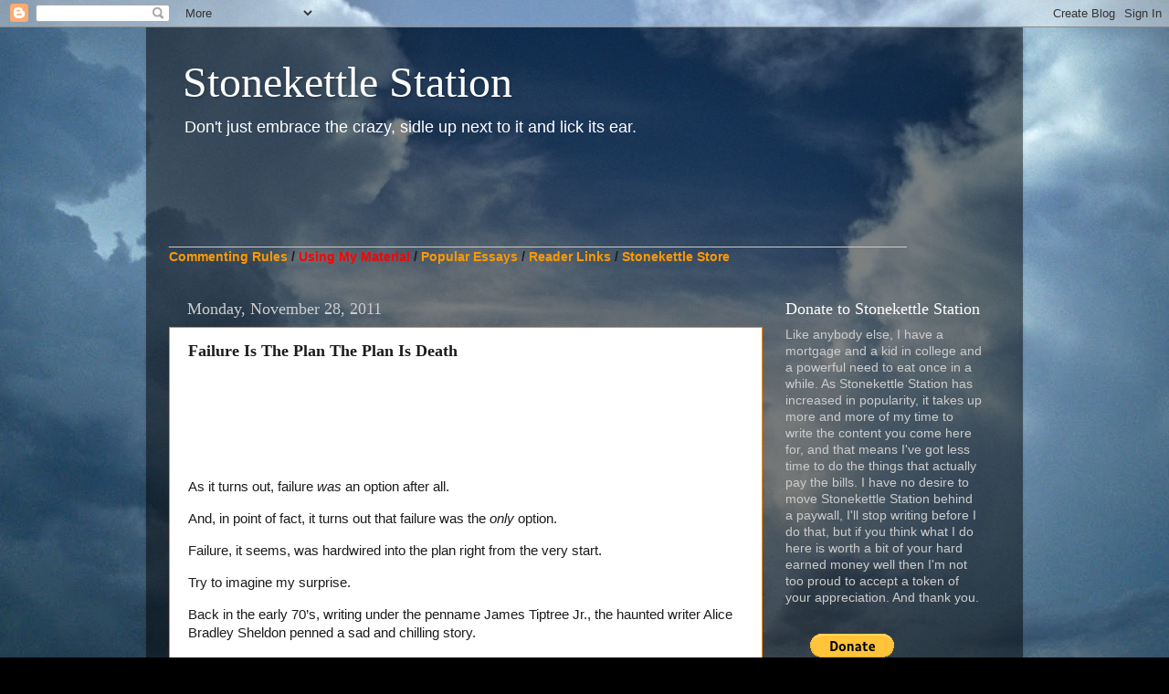

--- FILE ---
content_type: text/html; charset=UTF-8
request_url: https://www.stonekettle.com/2011/11/failure-is-plan-plan-is-death.html
body_size: 44059
content:
<!DOCTYPE html>
<html class='v2' dir='ltr' lang='en'>
<head>
<link href='https://www.blogger.com/static/v1/widgets/335934321-css_bundle_v2.css' rel='stylesheet' type='text/css'/>
<meta content='width=1100' name='viewport'/>
<meta content='text/html; charset=UTF-8' http-equiv='Content-Type'/>
<meta content='blogger' name='generator'/>
<link href='https://www.stonekettle.com/favicon.ico' rel='icon' type='image/x-icon'/>
<link href='https://www.stonekettle.com/2011/11/failure-is-plan-plan-is-death.html' rel='canonical'/>
<link rel="alternate" type="application/atom+xml" title="Stonekettle Station - Atom" href="https://www.stonekettle.com/feeds/posts/default" />
<link rel="alternate" type="application/rss+xml" title="Stonekettle Station - RSS" href="https://www.stonekettle.com/feeds/posts/default?alt=rss" />
<link rel="service.post" type="application/atom+xml" title="Stonekettle Station - Atom" href="https://www.blogger.com/feeds/8243351006478134285/posts/default" />

<link rel="alternate" type="application/atom+xml" title="Stonekettle Station - Atom" href="https://www.stonekettle.com/feeds/4941110847909860497/comments/default" />
<!--Can't find substitution for tag [blog.ieCssRetrofitLinks]-->
<meta content='https://www.stonekettle.com/2011/11/failure-is-plan-plan-is-death.html' property='og:url'/>
<meta content='Failure Is The Plan The Plan Is Death' property='og:title'/>
<meta content='  As it turns out, failure was  an option after all.   And, in point of fact, it turns out that failure was the only  option.   Failure, it ...' property='og:description'/>
<title>Stonekettle Station: Failure Is The Plan The Plan Is Death</title>
<style id='page-skin-1' type='text/css'><!--
/*-----------------------------------------------
Blogger Template Style
Name:     Picture Window
Designer: Blogger
URL:      www.blogger.com
----------------------------------------------- */
/* Content
----------------------------------------------- */
body {
font: normal normal 15px Arial, Tahoma, Helvetica, FreeSans, sans-serif;
color: #1c1c1c;
background: #000000 url(//1.bp.blogspot.com/-ZbbtI0Tqp30/WxLztV9X4XI/AAAAAAAAJLY/FAopxiVW5D4bBN6G8DoH4YqMZl92Sp2mwCK4BGAYYCw/s0/Blog%2B1.jpg) no-repeat fixed top center;
}
html body .region-inner {
min-width: 0;
max-width: 100%;
width: auto;
}
.content-outer {
font-size: 90%;
}
a:link {
text-decoration:none;
color: #ff9900;
}
a:visited {
text-decoration:none;
color: #dd7700;
}
a:hover {
text-decoration:underline;
color: #ffaa00;
}
.content-outer {
background: transparent url(//www.blogblog.com/1kt/transparent/black50.png) repeat scroll top left;
-moz-border-radius: 0;
-webkit-border-radius: 0;
-goog-ms-border-radius: 0;
border-radius: 0;
-moz-box-shadow: 0 0 3px rgba(0, 0, 0, .15);
-webkit-box-shadow: 0 0 3px rgba(0, 0, 0, .15);
-goog-ms-box-shadow: 0 0 3px rgba(0, 0, 0, .15);
box-shadow: 0 0 3px rgba(0, 0, 0, .15);
margin: 0 auto;
}
.content-inner {
padding: 10px;
}
/* Header
----------------------------------------------- */
.header-outer {
background: transparent none repeat-x scroll top left;
_background-image: none;
color: #ffffff;
-moz-border-radius: 0;
-webkit-border-radius: 0;
-goog-ms-border-radius: 0;
border-radius: 0;
}
.Header img, .Header #header-inner {
-moz-border-radius: 0;
-webkit-border-radius: 0;
-goog-ms-border-radius: 0;
border-radius: 0;
}
.header-inner .Header .titlewrapper,
.header-inner .Header .descriptionwrapper {
padding-left: 30px;
padding-right: 30px;
}
.Header h1 {
font: normal normal 48px Georgia, Utopia, 'Palatino Linotype', Palatino, serif;
text-shadow: 1px 1px 3px rgba(0, 0, 0, 0.3);
}
.Header h1 a {
color: #ffffff;
}
.Header .description {
font-size: 130%;
}
/* Tabs
----------------------------------------------- */
.tabs-inner {
margin: .5em 15px 1em;
padding: 0;
}
.tabs-inner .section {
margin: 0;
}
.tabs-inner .widget ul {
padding: 0;
background: #1c1c1c none repeat scroll bottom;
-moz-border-radius: 0;
-webkit-border-radius: 0;
-goog-ms-border-radius: 0;
border-radius: 0;
}
.tabs-inner .widget li {
border: none;
}
.tabs-inner .widget li a {
display: inline-block;
padding: .5em 1em;
margin-right: 0;
color: #ff9900;
font: normal normal 15px Georgia, Utopia, 'Palatino Linotype', Palatino, serif;
-moz-border-radius: 0 0 0 0;
-webkit-border-top-left-radius: 0;
-webkit-border-top-right-radius: 0;
-goog-ms-border-radius: 0 0 0 0;
border-radius: 0 0 0 0;
background: transparent none no-repeat scroll top left;
border-right: 1px solid #000000;
}
.tabs-inner .widget li:first-child a {
padding-left: 1.25em;
-moz-border-radius-topleft: 0;
-moz-border-radius-bottomleft: 0;
-webkit-border-top-left-radius: 0;
-webkit-border-bottom-left-radius: 0;
-goog-ms-border-top-left-radius: 0;
-goog-ms-border-bottom-left-radius: 0;
border-top-left-radius: 0;
border-bottom-left-radius: 0;
}
.tabs-inner .widget li.selected a,
.tabs-inner .widget li a:hover {
position: relative;
z-index: 1;
background: #dd7700 none repeat scroll bottom;
color: #ffffff;
-moz-box-shadow: 0 0 0 rgba(0, 0, 0, .15);
-webkit-box-shadow: 0 0 0 rgba(0, 0, 0, .15);
-goog-ms-box-shadow: 0 0 0 rgba(0, 0, 0, .15);
box-shadow: 0 0 0 rgba(0, 0, 0, .15);
}
/* Headings
----------------------------------------------- */
h2 {
font: normal normal 18px Georgia, Utopia, 'Palatino Linotype', Palatino, serif;
text-transform: none;
color: #ffffff;
margin: .5em 0;
}
/* Main
----------------------------------------------- */
.main-outer {
background: transparent none repeat scroll top center;
-moz-border-radius: 0 0 0 0;
-webkit-border-top-left-radius: 0;
-webkit-border-top-right-radius: 0;
-webkit-border-bottom-left-radius: 0;
-webkit-border-bottom-right-radius: 0;
-goog-ms-border-radius: 0 0 0 0;
border-radius: 0 0 0 0;
-moz-box-shadow: 0 0 0 rgba(0, 0, 0, .15);
-webkit-box-shadow: 0 0 0 rgba(0, 0, 0, .15);
-goog-ms-box-shadow: 0 0 0 rgba(0, 0, 0, .15);
box-shadow: 0 0 0 rgba(0, 0, 0, .15);
}
.main-inner {
padding: 15px 20px 20px;
}
.main-inner .column-center-inner {
padding: 0 0;
}
.main-inner .column-left-inner {
padding-left: 0;
}
.main-inner .column-right-inner {
padding-right: 0;
}
/* Posts
----------------------------------------------- */
h3.post-title {
margin: 0;
font: normal bold 18px Georgia, Utopia, 'Palatino Linotype', Palatino, serif;
}
.comments h4 {
margin: 1em 0 0;
font: normal bold 18px Georgia, Utopia, 'Palatino Linotype', Palatino, serif;
}
.date-header span {
color: #cccccc;
}
.post-outer {
background-color: #ffffff;
border: solid 1px #ff8900;
-moz-border-radius: 0;
-webkit-border-radius: 0;
border-radius: 0;
-goog-ms-border-radius: 0;
padding: 15px 20px;
margin: 0 -20px 20px;
}
.post-body {
line-height: 1.4;
font-size: 110%;
position: relative;
}
.post-header {
margin: 0 0 1.5em;
color: #999999;
line-height: 1.6;
}
.post-footer {
margin: .5em 0 0;
color: #999999;
line-height: 1.6;
}
#blog-pager {
font-size: 140%
}
#comments .comment-author {
padding-top: 1.5em;
border-top: dashed 1px #ccc;
border-top: dashed 1px rgba(128, 128, 128, .5);
background-position: 0 1.5em;
}
#comments .comment-author:first-child {
padding-top: 0;
border-top: none;
}
.avatar-image-container {
margin: .2em 0 0;
}
/* Comments
----------------------------------------------- */
.comments .comments-content .icon.blog-author {
background-repeat: no-repeat;
background-image: url([data-uri]);
}
.comments .comments-content .loadmore a {
border-top: 1px solid #ffaa00;
border-bottom: 1px solid #ffaa00;
}
.comments .continue {
border-top: 2px solid #ffaa00;
}
/* Widgets
----------------------------------------------- */
.widget ul, .widget #ArchiveList ul.flat {
padding: 0;
list-style: none;
}
.widget ul li, .widget #ArchiveList ul.flat li {
border-top: dashed 1px #ccc;
border-top: dashed 1px rgba(128, 128, 128, .5);
}
.widget ul li:first-child, .widget #ArchiveList ul.flat li:first-child {
border-top: none;
}
.widget .post-body ul {
list-style: disc;
}
.widget .post-body ul li {
border: none;
}
/* Footer
----------------------------------------------- */
.footer-outer {
color:#cccccc;
background: transparent none repeat scroll top center;
-moz-border-radius: 0 0 0 0;
-webkit-border-top-left-radius: 0;
-webkit-border-top-right-radius: 0;
-webkit-border-bottom-left-radius: 0;
-webkit-border-bottom-right-radius: 0;
-goog-ms-border-radius: 0 0 0 0;
border-radius: 0 0 0 0;
-moz-box-shadow: 0 0 0 rgba(0, 0, 0, .15);
-webkit-box-shadow: 0 0 0 rgba(0, 0, 0, .15);
-goog-ms-box-shadow: 0 0 0 rgba(0, 0, 0, .15);
box-shadow: 0 0 0 rgba(0, 0, 0, .15);
}
.footer-inner {
padding: 10px 20px 20px;
}
.footer-outer a {
color: #ff9900;
}
.footer-outer a:visited {
color: #dd7700;
}
.footer-outer a:hover {
color: #ffaa00;
}
.footer-outer .widget h2 {
color: #ffffff;
}
/* Mobile
----------------------------------------------- */
html body.mobile {
height: auto;
}
html body.mobile {
min-height: 480px;
background-size: 100% auto;
}
.mobile .body-fauxcolumn-outer {
background: transparent none repeat scroll top left;
}
html .mobile .mobile-date-outer, html .mobile .blog-pager {
border-bottom: none;
background: transparent none repeat scroll top center;
margin-bottom: 10px;
}
.mobile .date-outer {
background: transparent none repeat scroll top center;
}
.mobile .header-outer, .mobile .main-outer,
.mobile .post-outer, .mobile .footer-outer {
-moz-border-radius: 0;
-webkit-border-radius: 0;
-goog-ms-border-radius: 0;
border-radius: 0;
}
.mobile .content-outer,
.mobile .main-outer,
.mobile .post-outer {
background: inherit;
border: none;
}
.mobile .content-outer {
font-size: 100%;
}
.mobile-link-button {
background-color: #ff9900;
}
.mobile-link-button a:link, .mobile-link-button a:visited {
color: #ffffff;
}
.mobile-index-contents {
color: #1c1c1c;
}
.mobile .tabs-inner .PageList .widget-content {
background: #dd7700 none repeat scroll bottom;
color: #ffffff;
}
.mobile .tabs-inner .PageList .widget-content .pagelist-arrow {
border-left: 1px solid #000000;
}

--></style>
<style id='template-skin-1' type='text/css'><!--
body {
min-width: 960px;
}
.content-outer, .content-fauxcolumn-outer, .region-inner {
min-width: 960px;
max-width: 960px;
_width: 960px;
}
.main-inner .columns {
padding-left: 0;
padding-right: 260px;
}
.main-inner .fauxcolumn-center-outer {
left: 0;
right: 260px;
/* IE6 does not respect left and right together */
_width: expression(this.parentNode.offsetWidth -
parseInt("0") -
parseInt("260px") + 'px');
}
.main-inner .fauxcolumn-left-outer {
width: 0;
}
.main-inner .fauxcolumn-right-outer {
width: 260px;
}
.main-inner .column-left-outer {
width: 0;
right: 100%;
margin-left: -0;
}
.main-inner .column-right-outer {
width: 260px;
margin-right: -260px;
}
#layout {
min-width: 0;
}
#layout .content-outer {
min-width: 0;
width: 800px;
}
#layout .region-inner {
min-width: 0;
width: auto;
}
body#layout div.add_widget {
padding: 8px;
}
body#layout div.add_widget a {
margin-left: 32px;
}
--></style>
<style>
    body {background-image:url(\/\/1.bp.blogspot.com\/-ZbbtI0Tqp30\/WxLztV9X4XI\/AAAAAAAAJLY\/FAopxiVW5D4bBN6G8DoH4YqMZl92Sp2mwCK4BGAYYCw\/s0\/Blog%2B1.jpg);}
    
@media (max-width: 200px) { body {background-image:url(\/\/1.bp.blogspot.com\/-ZbbtI0Tqp30\/WxLztV9X4XI\/AAAAAAAAJLY\/FAopxiVW5D4bBN6G8DoH4YqMZl92Sp2mwCK4BGAYYCw\/w200\/Blog%2B1.jpg);}}
@media (max-width: 400px) and (min-width: 201px) { body {background-image:url(\/\/1.bp.blogspot.com\/-ZbbtI0Tqp30\/WxLztV9X4XI\/AAAAAAAAJLY\/FAopxiVW5D4bBN6G8DoH4YqMZl92Sp2mwCK4BGAYYCw\/w400\/Blog%2B1.jpg);}}
@media (max-width: 800px) and (min-width: 401px) { body {background-image:url(\/\/1.bp.blogspot.com\/-ZbbtI0Tqp30\/WxLztV9X4XI\/AAAAAAAAJLY\/FAopxiVW5D4bBN6G8DoH4YqMZl92Sp2mwCK4BGAYYCw\/w800\/Blog%2B1.jpg);}}
@media (max-width: 1200px) and (min-width: 801px) { body {background-image:url(\/\/1.bp.blogspot.com\/-ZbbtI0Tqp30\/WxLztV9X4XI\/AAAAAAAAJLY\/FAopxiVW5D4bBN6G8DoH4YqMZl92Sp2mwCK4BGAYYCw\/w1200\/Blog%2B1.jpg);}}
/* Last tag covers anything over one higher than the previous max-size cap. */
@media (min-width: 1201px) { body {background-image:url(\/\/1.bp.blogspot.com\/-ZbbtI0Tqp30\/WxLztV9X4XI\/AAAAAAAAJLY\/FAopxiVW5D4bBN6G8DoH4YqMZl92Sp2mwCK4BGAYYCw\/w1600\/Blog%2B1.jpg);}}
  </style>
<link href='https://www.blogger.com/dyn-css/authorization.css?targetBlogID=8243351006478134285&amp;zx=cceb18fe-892c-412d-9bd8-cef5ab91e91a' media='none' onload='if(media!=&#39;all&#39;)media=&#39;all&#39;' rel='stylesheet'/><noscript><link href='https://www.blogger.com/dyn-css/authorization.css?targetBlogID=8243351006478134285&amp;zx=cceb18fe-892c-412d-9bd8-cef5ab91e91a' rel='stylesheet'/></noscript>
<meta name='google-adsense-platform-account' content='ca-host-pub-1556223355139109'/>
<meta name='google-adsense-platform-domain' content='blogspot.com'/>

<!-- data-ad-client=ca-pub-3432766493877175 -->

</head>
<body class='loading variant-screen'>
<div class='navbar section' id='navbar' name='Navbar'><div class='widget Navbar' data-version='1' id='Navbar1'><script type="text/javascript">
    function setAttributeOnload(object, attribute, val) {
      if(window.addEventListener) {
        window.addEventListener('load',
          function(){ object[attribute] = val; }, false);
      } else {
        window.attachEvent('onload', function(){ object[attribute] = val; });
      }
    }
  </script>
<div id="navbar-iframe-container"></div>
<script type="text/javascript" src="https://apis.google.com/js/platform.js"></script>
<script type="text/javascript">
      gapi.load("gapi.iframes:gapi.iframes.style.bubble", function() {
        if (gapi.iframes && gapi.iframes.getContext) {
          gapi.iframes.getContext().openChild({
              url: 'https://www.blogger.com/navbar/8243351006478134285?po\x3d4941110847909860497\x26origin\x3dhttps://www.stonekettle.com',
              where: document.getElementById("navbar-iframe-container"),
              id: "navbar-iframe"
          });
        }
      });
    </script><script type="text/javascript">
(function() {
var script = document.createElement('script');
script.type = 'text/javascript';
script.src = '//pagead2.googlesyndication.com/pagead/js/google_top_exp.js';
var head = document.getElementsByTagName('head')[0];
if (head) {
head.appendChild(script);
}})();
</script>
</div></div>
<div class='body-fauxcolumns'>
<div class='fauxcolumn-outer body-fauxcolumn-outer'>
<div class='cap-top'>
<div class='cap-left'></div>
<div class='cap-right'></div>
</div>
<div class='fauxborder-left'>
<div class='fauxborder-right'></div>
<div class='fauxcolumn-inner'>
</div>
</div>
<div class='cap-bottom'>
<div class='cap-left'></div>
<div class='cap-right'></div>
</div>
</div>
</div>
<div class='content'>
<div class='content-fauxcolumns'>
<div class='fauxcolumn-outer content-fauxcolumn-outer'>
<div class='cap-top'>
<div class='cap-left'></div>
<div class='cap-right'></div>
</div>
<div class='fauxborder-left'>
<div class='fauxborder-right'></div>
<div class='fauxcolumn-inner'>
</div>
</div>
<div class='cap-bottom'>
<div class='cap-left'></div>
<div class='cap-right'></div>
</div>
</div>
</div>
<div class='content-outer'>
<div class='content-cap-top cap-top'>
<div class='cap-left'></div>
<div class='cap-right'></div>
</div>
<div class='fauxborder-left content-fauxborder-left'>
<div class='fauxborder-right content-fauxborder-right'></div>
<div class='content-inner'>
<header>
<div class='header-outer'>
<div class='header-cap-top cap-top'>
<div class='cap-left'></div>
<div class='cap-right'></div>
</div>
<div class='fauxborder-left header-fauxborder-left'>
<div class='fauxborder-right header-fauxborder-right'></div>
<div class='region-inner header-inner'>
<div class='header section' id='header' name='Header'><div class='widget Header' data-version='1' id='Header1'>
<div id='header-inner'>
<div class='titlewrapper'>
<h1 class='title'>
<a href='https://www.stonekettle.com/'>
Stonekettle Station
</a>
</h1>
</div>
<div class='descriptionwrapper'>
<p class='description'><span>Don't just embrace the crazy, sidle up next to it and lick its ear.</span></p>
</div>
</div>
</div></div>
</div>
</div>
<div class='header-cap-bottom cap-bottom'>
<div class='cap-left'></div>
<div class='cap-right'></div>
</div>
</div>
</header>
<div class='tabs-outer'>
<div class='tabs-cap-top cap-top'>
<div class='cap-left'></div>
<div class='cap-right'></div>
</div>
<div class='fauxborder-left tabs-fauxborder-left'>
<div class='fauxborder-right tabs-fauxborder-right'></div>
<div class='region-inner tabs-inner'>
<div class='tabs section' id='crosscol' name='Cross-Column'><div class='widget Text' data-version='1' id='Text1'>
<div class='widget-content'>
<div><span style="color:#cccccc;"><br /></span></div><span style="color:#cccccc;"><div><span style="color:#cccccc;"><br /></span></div><div><span style="color:#cccccc;"><br /></span></div><div><span style="color:#cccccc;"><br /></span></div>_____________________________________________________________________________________________________</span><div><b><a href="http://www.stonekettle.com/p/commenting-rules.html">Commenting Rules</a> / </b><b><a href="http://www.stonekettle.com/p/sharing-reposting-and-linking-to.html" style="color: red;">Using My Material</a> / </b><b style="font-size: 100%;"><a href="http://www.stonekettle.com/p/stonekettle-stations-greatest-hits.html">Popular Essays</a> / </b><b style="font-size: 100%;"><a href="http://www.stonekettle.com/2011/05/reader-links-and-open-thread.html">Reader Links</a> / <a href="https://www.etsy.com/shop/Stonekettle">Stonekettle Store</a></b></div>
</div>
<div class='clear'></div>
</div></div>
<div class='tabs no-items section' id='crosscol-overflow' name='Cross-Column 2'></div>
</div>
</div>
<div class='tabs-cap-bottom cap-bottom'>
<div class='cap-left'></div>
<div class='cap-right'></div>
</div>
</div>
<div class='main-outer'>
<div class='main-cap-top cap-top'>
<div class='cap-left'></div>
<div class='cap-right'></div>
</div>
<div class='fauxborder-left main-fauxborder-left'>
<div class='fauxborder-right main-fauxborder-right'></div>
<div class='region-inner main-inner'>
<div class='columns fauxcolumns'>
<div class='fauxcolumn-outer fauxcolumn-center-outer'>
<div class='cap-top'>
<div class='cap-left'></div>
<div class='cap-right'></div>
</div>
<div class='fauxborder-left'>
<div class='fauxborder-right'></div>
<div class='fauxcolumn-inner'>
</div>
</div>
<div class='cap-bottom'>
<div class='cap-left'></div>
<div class='cap-right'></div>
</div>
</div>
<div class='fauxcolumn-outer fauxcolumn-left-outer'>
<div class='cap-top'>
<div class='cap-left'></div>
<div class='cap-right'></div>
</div>
<div class='fauxborder-left'>
<div class='fauxborder-right'></div>
<div class='fauxcolumn-inner'>
</div>
</div>
<div class='cap-bottom'>
<div class='cap-left'></div>
<div class='cap-right'></div>
</div>
</div>
<div class='fauxcolumn-outer fauxcolumn-right-outer'>
<div class='cap-top'>
<div class='cap-left'></div>
<div class='cap-right'></div>
</div>
<div class='fauxborder-left'>
<div class='fauxborder-right'></div>
<div class='fauxcolumn-inner'>
</div>
</div>
<div class='cap-bottom'>
<div class='cap-left'></div>
<div class='cap-right'></div>
</div>
</div>
<!-- corrects IE6 width calculation -->
<div class='columns-inner'>
<div class='column-center-outer'>
<div class='column-center-inner'>
<div class='main section' id='main' name='Main'><div class='widget Blog' data-version='1' id='Blog1'>
<div class='blog-posts hfeed'>

          <div class="date-outer">
        
<h2 class='date-header'><span>Monday, November 28, 2011</span></h2>

          <div class="date-posts">
        
<div class='post-outer'>
<div class='post hentry uncustomized-post-template' itemprop='blogPost' itemscope='itemscope' itemtype='http://schema.org/BlogPosting'>
<meta content='8243351006478134285' itemprop='blogId'/>
<meta content='4941110847909860497' itemprop='postId'/>
<a name='4941110847909860497'></a>
<h3 class='post-title entry-title' itemprop='name'>
Failure Is The Plan The Plan Is Death
</h3>
<div class='post-header'>
<div class='post-header-line-1'></div>
</div>
<div class='post-body entry-content' id='post-body-4941110847909860497' itemprop='description articleBody'>
<div class="wlWriterHeaderFooter" style="float:none; margin:0px; padding:4px 0px 4px 0px;"><iframe src="http://www.facebook.com/widgets/like.php?href=http://www.stonekettle.com/2011/11/failure-is-plan-plan-is-death.html" scrolling="no" frameborder="0" style="border:none; width:450px; height:80px"></iframe></div><p><b></b></p>  <p>As it turns out, failure <i>was</i> an option after all. </p>  <p>And, in point of fact, it turns out that failure was the <i>only</i> option.</p>  <p>Failure, it seems, was hardwired into the plan right from the very start.</p>  <p>Try to imagine my surprise.</p>  <p>Back in the early 70&#8217;s, writing under the penname James Tiptree Jr., the haunted writer Alice Bradley Sheldon penned a sad and chilling story. </p>  <p>It was intended, this story, as a cautionary tale, a terrible example of instinct and biology over reason and intelligence. </p>  <p>Now, there is nothing particularly unusual about that <i>per se</i>, given that Dr. Sheldon wrote <i>many</i> subtly chilling stories in the 70&#8217;s, arguably some of the <i>most</i> chilling and subtle tales ever put down on paper (seriously, read <i>The Screwfly Solution</i> sometime, that goddamned thing still gives me the willies, especially when you realize what Sheldon was <i>really</i> getting at).&#160; Sheldon herself was a deeply troubled and tragic figure whose life ended in a manner right out of one of her dark and terrible nightmares, but in spite of &#8211; or maybe <i>because</i> of &#8211;&#160; her demons she was also a complex and fascinating storyteller and an absolute master of disturbing cautionary tales &#8211; unsurprising given that her docorate was in psychology and that she had been many things in her strange life, from a wealthy Hyde Park socialite on safari in darkest Africa to WWII soldier to Cold War CIA spook to chicken farmer to award winning writer and finally to cunning murderer and a suicide (the noun, not the verb). </p>  <p>In <i>Love Is The Plan The Plan Is Death</i>, Sheldon told the story of a spider-like creature doomed by inexorable biology to first a gradual loss of its intelligence and self awareness, and then ultimately to violent death &#8211; squint your eyes and think Alzheimer&#8217;s victim crossed with a praying mantis&#8217; sex life dropped into the middle of a war zone and you&#8217;re in something resembling roughly the right ballpark. Imagine how terrible a life-cycle that would be for any sentient being. Self destruction is hardwired into the creature&#8217;s genes.&#160; In the story, the pitiful protagonist is fully aware of what is happening and struggles heroically against its fate, having come to believe that love can indeed conquer all &#8211; even genes. </p>  <p>Sheldon wasn&#8217;t a happy person and her stories rarely, if ever, had a happy ending.&#160; At the end of <i>Plan</i>, the poor creature succumbs to the mindless unthinking individual tragedy of its species&#8217; fate &#8211; for in Sheldon&#8217;s world brutal biology cannot be denied, even by love (and here there is a <em>truly</em> horrible parallel to Alice Sheldon&#8217;s <i>own</i> fate, but I&#8217;ll leave that as an exercise to the reader*). </p>  <p>I couldn&#8217;t help but be reminded of <i>Love</i> <i>Is The Plan The Plan Is Death</i> last week when the so-called Congressional Super-Committee emerged at last from its spider hole and announced triumphantly that they had succeeded in failing &#8211; exactly as planned.</p>  <p>Like most Americans, I suspect, I was disgusted but not surprised. </p>  <p>As I wrote in the previous post, the committee&#8217;s failure to reach <i>any</i> kind of agreement on debt reduction is a surprise to absolutely nobody, except perhaps the aforementioned lovesick spider.&#160; </p>  <p>The committee itself was <i>born</i> of failure on the part of Congress &#8211; failure to do the job that Congress was elected to do in the first place, failure to keep their oath so help me God, failure to place their duty to country above their personal agendas and politics, failure to listen to <i>all</i> of their constituents and not just the ones with the open checkbooks, failure to perform their Constitutionally and legally mandated function, failure of leadership, failure of reason and intellect, failure of democratic government, and a complete and <i>utter</i> failure of moral courage.&#160; </p>  <p>The Super-Committee was <i>designed</i> to fail&#160; by a Congress that is itself an utter failure.&#160; It was stocked with men and women who <em>swore</em> to fail &#8211; how different would our situation be today if only these same disingenuous sons of bitches had fought as steadfastly for their oath <i>to the people and the country</i> <i>and the Constitution</i> as they do for their non-binding promise of allegiance to a rich lobbyist? </p>  <p>Sadly, the creation and ultimate inevitable failure of the super-committee is itself not the disease, it&#8217;s a symptom of a <i>much</i> deeper malady. </p>  <p>Because, see, ultimately the mere existence of such a congressional super-committee is an expression of abject failure on the part of <i>Americans</i> to maintain and operate their democracy in any but the most mindless and instinctual manner.&#160; </p>  <p>Failure, it would seem, was hardwired into the committee&#8217;s genes right from the day of its birth. </p>  <p>I&#8217;ve written about the inexorability of fate before.&#160; </p>  <p>But here&#8217;s the thing: as I said in <a href="http://www.stonekettle.com/2011/07/inexorable-white-whale.html" target="_blank">The Inexorable White Whale</a>, the simple truth of the matter is that I <i>don&#8217;t</i>, in fact, believe in fate or destiny or pre-ordination. You can change your fate. You <i>can</i>. There are a <i>thousand</i> places, more, where we can change the course of our history.&#160; </p>  <p>We know what has to be done. </p>  <p><i>We</i> are not Sheldon&#8217;s alien spider. </p>  <p>Failure is <i>not</i> hardwired into <i>our</i> genes. </p>  <p>The super-committee didn&#8217;t <i>have</i> to fail.&#160; It could have worked. It could have worked if its members had placed the nation above their own childish politics.&#160; It could have worked if those who formed the committee and selected its members actually <i>wanted</i> it to succeed. It could have worked if Americans <i>demanded</i> that it succeed and held its members responsible for failure. </p>  <p>But of course, the very same thing could be said of Congress itself &#8211; and <i>should</i> be. Every single day. </p>  <p>The super-committee is an admission by Congress that they, both the House and Senate, are unable and <i>unwilling</i> to avoid descent into mindless savagery.&#160; </p>  <p>Every single member of congress knows what has to be done.&#160;&#160; We <i>must</i> cut spending.&#160; We <i>must</i> raise taxes.&#160; We must do <i>both</i>. It&#8217;s like losing weight, the <i>only</i> way to take it off and <i>keep</i> it off is diet <i>and</i> exercise.&#160; There is no other solution.&#160; Everything else is just window dressing.&#160; You know it. I know it. And every single member of the government knows it.&#160; The solution <i>is</i> painful, just as losing weight is painful and difficult and hard, but ultimately if you don&#8217;t do it, it will <i>kill</i> you.&#160; </p>  <p>Unlike Sheldon&#8217;s poor alien, Congress has a choice.</p>  <p>And they <i>choose</i> this path. The path of moral cowardice. The path of failure.</p>  <p>As I have said on numerous occasions, I spent my entire life in the military and despite now being retired from active service I continue to hold my oath to the county and Constitution dear. I am opposed to violent revolution. I am opposed to smashing windows and lighting the country on fire. I&#8217;ve been to war, I know what it looks like and I don&#8217;t think it&#8217;s necessary here. Yet. I believe that the system is damaged, bent and battered and sore used, but I still have <i>faith</i> in the country and the system our forefathers designed.&#160; </p>  <p>I <i>believe</i> in America. </p>  <p>I believe that unlike Sheldon&#8217;s unhappy alien spiders our fate <i>can</i> be changed.&#160; </p>  <p>I <i>don&#8217;t</i> believe that we must be victims of our political biology. </p>  <p>But I will say this: while I would neither condone nor encourage it, and would likely actively fight against it, if the members of Congress are ultimately dragged from their ivory towers and hung from the nearest lampposts I&#8217;ll be neither surprised nor will I shed a tear for their fate &#8211; for they have well and truly earned it.</p>  <p>Hopefully such won&#8217;t be necessary to change our destiny.</p>  <p>I read with sour amusement political analyst Charlie Cook&#8217;s comment this morning, </p>  <blockquote>   <p>&#8220;Voters hardly seem inclined to reward either party, instead, we may well see many incumbents &#8211; those wearing blue Democratic jerseys as well as those wearing red Republican ones &#8211; thrown out the window, not so much because of their uniforms but because of their proximity to windows&#8230;&#8221;</p> </blockquote>  <p>I certainly hope so. </p>  <p>&#160;</p>  <p>&#160;</p>  <hr />  <p>* If you want to learn more about the fascinating and tragic life of Dr. Alice Bradley Sheldon, AKA James Tiptree Jr., AKA Racoona Sheldon, an excellent place to start is Julie Phillips&#8217; meticulously researched and gripping <i>James Tiptree Jr: The Double Life of Alice B. Sheldon</i>.&#160; Highly recommended, even if you&#8217;re not a fan of science fiction and have never heard of Tiptree before.&#160; Printed versions are available from the usual sources, and it&#8217;s now apparently available <a href="http://jamestiptreejr.com" target="_blank">on the web</a>.</p>  
<div style='clear: both;'></div>
</div>
<div class='post-footer'>
<div class='post-footer-line post-footer-line-1'>
<span class='post-author vcard'>
Posted by
<span class='fn' itemprop='author' itemscope='itemscope' itemtype='http://schema.org/Person'>
<meta content='https://www.blogger.com/profile/11259550121437562338' itemprop='url'/>
<a class='g-profile' href='https://www.blogger.com/profile/11259550121437562338' rel='author' title='author profile'>
<span itemprop='name'>Jim Wright</span>
</a>
</span>
</span>
<span class='post-timestamp'>
at
<meta content='https://www.stonekettle.com/2011/11/failure-is-plan-plan-is-death.html' itemprop='url'/>
<a class='timestamp-link' href='https://www.stonekettle.com/2011/11/failure-is-plan-plan-is-death.html' rel='bookmark' title='permanent link'><abbr class='published' itemprop='datePublished' title='2011-11-28T20:05:00-06:00'>8:05&#8239;PM</abbr></a>
</span>
<span class='post-comment-link'>
</span>
<span class='post-icons'>
<span class='item-action'>
<a href='https://www.blogger.com/email-post/8243351006478134285/4941110847909860497' title='Email Post'>
<img alt='' class='icon-action' height='13' src='https://resources.blogblog.com/img/icon18_email.gif' width='18'/>
</a>
</span>
<span class='item-control blog-admin pid-1006849610'>
<a href='https://www.blogger.com/post-edit.g?blogID=8243351006478134285&postID=4941110847909860497&from=pencil' title='Edit Post'>
<img alt='' class='icon-action' height='18' src='https://resources.blogblog.com/img/icon18_edit_allbkg.gif' width='18'/>
</a>
</span>
</span>
<div class='post-share-buttons goog-inline-block'>
<a class='goog-inline-block share-button sb-email' href='https://www.blogger.com/share-post.g?blogID=8243351006478134285&postID=4941110847909860497&target=email' target='_blank' title='Email This'><span class='share-button-link-text'>Email This</span></a><a class='goog-inline-block share-button sb-blog' href='https://www.blogger.com/share-post.g?blogID=8243351006478134285&postID=4941110847909860497&target=blog' onclick='window.open(this.href, "_blank", "height=270,width=475"); return false;' target='_blank' title='BlogThis!'><span class='share-button-link-text'>BlogThis!</span></a><a class='goog-inline-block share-button sb-twitter' href='https://www.blogger.com/share-post.g?blogID=8243351006478134285&postID=4941110847909860497&target=twitter' target='_blank' title='Share to X'><span class='share-button-link-text'>Share to X</span></a><a class='goog-inline-block share-button sb-facebook' href='https://www.blogger.com/share-post.g?blogID=8243351006478134285&postID=4941110847909860497&target=facebook' onclick='window.open(this.href, "_blank", "height=430,width=640"); return false;' target='_blank' title='Share to Facebook'><span class='share-button-link-text'>Share to Facebook</span></a><a class='goog-inline-block share-button sb-pinterest' href='https://www.blogger.com/share-post.g?blogID=8243351006478134285&postID=4941110847909860497&target=pinterest' target='_blank' title='Share to Pinterest'><span class='share-button-link-text'>Share to Pinterest</span></a>
</div>
</div>
<div class='post-footer-line post-footer-line-2'>
<span class='post-labels'>
Labels:
<a href='https://www.stonekettle.com/search/label/things%20about%20politics' rel='tag'>things about politics</a>,
<a href='https://www.stonekettle.com/search/label/Things%20I%27m%20thinking%20about' rel='tag'>Things I&#39;m thinking about</a>
</span>
</div>
<div class='post-footer-line post-footer-line-3'>
<span class='post-location'>
</span>
</div>
</div>
</div>
<div class='comments' id='comments'>
<a name='comments'></a>
<h4>47 comments:</h4>
<div class='comments-content'>
<script async='async' src='' type='text/javascript'></script>
<script type='text/javascript'>
    (function() {
      var items = null;
      var msgs = null;
      var config = {};

// <![CDATA[
      var cursor = null;
      if (items && items.length > 0) {
        cursor = parseInt(items[items.length - 1].timestamp) + 1;
      }

      var bodyFromEntry = function(entry) {
        var text = (entry &&
                    ((entry.content && entry.content.$t) ||
                     (entry.summary && entry.summary.$t))) ||
            '';
        if (entry && entry.gd$extendedProperty) {
          for (var k in entry.gd$extendedProperty) {
            if (entry.gd$extendedProperty[k].name == 'blogger.contentRemoved') {
              return '<span class="deleted-comment">' + text + '</span>';
            }
          }
        }
        return text;
      }

      var parse = function(data) {
        cursor = null;
        var comments = [];
        if (data && data.feed && data.feed.entry) {
          for (var i = 0, entry; entry = data.feed.entry[i]; i++) {
            var comment = {};
            // comment ID, parsed out of the original id format
            var id = /blog-(\d+).post-(\d+)/.exec(entry.id.$t);
            comment.id = id ? id[2] : null;
            comment.body = bodyFromEntry(entry);
            comment.timestamp = Date.parse(entry.published.$t) + '';
            if (entry.author && entry.author.constructor === Array) {
              var auth = entry.author[0];
              if (auth) {
                comment.author = {
                  name: (auth.name ? auth.name.$t : undefined),
                  profileUrl: (auth.uri ? auth.uri.$t : undefined),
                  avatarUrl: (auth.gd$image ? auth.gd$image.src : undefined)
                };
              }
            }
            if (entry.link) {
              if (entry.link[2]) {
                comment.link = comment.permalink = entry.link[2].href;
              }
              if (entry.link[3]) {
                var pid = /.*comments\/default\/(\d+)\?.*/.exec(entry.link[3].href);
                if (pid && pid[1]) {
                  comment.parentId = pid[1];
                }
              }
            }
            comment.deleteclass = 'item-control blog-admin';
            if (entry.gd$extendedProperty) {
              for (var k in entry.gd$extendedProperty) {
                if (entry.gd$extendedProperty[k].name == 'blogger.itemClass') {
                  comment.deleteclass += ' ' + entry.gd$extendedProperty[k].value;
                } else if (entry.gd$extendedProperty[k].name == 'blogger.displayTime') {
                  comment.displayTime = entry.gd$extendedProperty[k].value;
                }
              }
            }
            comments.push(comment);
          }
        }
        return comments;
      };

      var paginator = function(callback) {
        if (hasMore()) {
          var url = config.feed + '?alt=json&v=2&orderby=published&reverse=false&max-results=50';
          if (cursor) {
            url += '&published-min=' + new Date(cursor).toISOString();
          }
          window.bloggercomments = function(data) {
            var parsed = parse(data);
            cursor = parsed.length < 50 ? null
                : parseInt(parsed[parsed.length - 1].timestamp) + 1
            callback(parsed);
            window.bloggercomments = null;
          }
          url += '&callback=bloggercomments';
          var script = document.createElement('script');
          script.type = 'text/javascript';
          script.src = url;
          document.getElementsByTagName('head')[0].appendChild(script);
        }
      };
      var hasMore = function() {
        return !!cursor;
      };
      var getMeta = function(key, comment) {
        if ('iswriter' == key) {
          var matches = !!comment.author
              && comment.author.name == config.authorName
              && comment.author.profileUrl == config.authorUrl;
          return matches ? 'true' : '';
        } else if ('deletelink' == key) {
          return config.baseUri + '/comment/delete/'
               + config.blogId + '/' + comment.id;
        } else if ('deleteclass' == key) {
          return comment.deleteclass;
        }
        return '';
      };

      var replybox = null;
      var replyUrlParts = null;
      var replyParent = undefined;

      var onReply = function(commentId, domId) {
        if (replybox == null) {
          // lazily cache replybox, and adjust to suit this style:
          replybox = document.getElementById('comment-editor');
          if (replybox != null) {
            replybox.height = '250px';
            replybox.style.display = 'block';
            replyUrlParts = replybox.src.split('#');
          }
        }
        if (replybox && (commentId !== replyParent)) {
          replybox.src = '';
          document.getElementById(domId).insertBefore(replybox, null);
          replybox.src = replyUrlParts[0]
              + (commentId ? '&parentID=' + commentId : '')
              + '#' + replyUrlParts[1];
          replyParent = commentId;
        }
      };

      var hash = (window.location.hash || '#').substring(1);
      var startThread, targetComment;
      if (/^comment-form_/.test(hash)) {
        startThread = hash.substring('comment-form_'.length);
      } else if (/^c[0-9]+$/.test(hash)) {
        targetComment = hash.substring(1);
      }

      // Configure commenting API:
      var configJso = {
        'maxDepth': config.maxThreadDepth
      };
      var provider = {
        'id': config.postId,
        'data': items,
        'loadNext': paginator,
        'hasMore': hasMore,
        'getMeta': getMeta,
        'onReply': onReply,
        'rendered': true,
        'initComment': targetComment,
        'initReplyThread': startThread,
        'config': configJso,
        'messages': msgs
      };

      var render = function() {
        if (window.goog && window.goog.comments) {
          var holder = document.getElementById('comment-holder');
          window.goog.comments.render(holder, provider);
        }
      };

      // render now, or queue to render when library loads:
      if (window.goog && window.goog.comments) {
        render();
      } else {
        window.goog = window.goog || {};
        window.goog.comments = window.goog.comments || {};
        window.goog.comments.loadQueue = window.goog.comments.loadQueue || [];
        window.goog.comments.loadQueue.push(render);
      }
    })();
// ]]>
  </script>
<div id='comment-holder'>
<div class="comment-thread toplevel-thread"><ol id="top-ra"><li class="comment" id="c2063682510015359454"><div class="avatar-image-container"><img src="//resources.blogblog.com/img/blank.gif" alt=""/></div><div class="comment-block"><div class="comment-header"><cite class="user"><a href="http://www.nownorma.com" rel="nofollow">Norma</a></cite><span class="icon user "></span><span class="datetime secondary-text"><a rel="nofollow" href="https://www.stonekettle.com/2011/11/failure-is-plan-plan-is-death.html?showComment=1322533527465#c2063682510015359454">November 28, 2011 at 8:25&#8239;PM</a></span></div><p class="comment-content">This is the first I&#39;ve heard of Sheldon, but man, am I intrigued! Thanks for another fabulous post that hits the nail right on the head.</p><span class="comment-actions secondary-text"><a class="comment-reply" target="_self" data-comment-id="2063682510015359454">Reply</a><span class="item-control blog-admin blog-admin pid-1869380281"><a target="_self" href="https://www.blogger.com/comment/delete/8243351006478134285/2063682510015359454">Delete</a></span></span></div><div class="comment-replies"><div id="c2063682510015359454-rt" class="comment-thread inline-thread hidden"><span class="thread-toggle thread-expanded"><span class="thread-arrow"></span><span class="thread-count"><a target="_self">Replies</a></span></span><ol id="c2063682510015359454-ra" class="thread-chrome thread-expanded"><div></div><div id="c2063682510015359454-continue" class="continue"><a class="comment-reply" target="_self" data-comment-id="2063682510015359454">Reply</a></div></ol></div></div><div class="comment-replybox-single" id="c2063682510015359454-ce"></div></li><li class="comment" id="c476848019704277688"><div class="avatar-image-container"><img src="//blogger.googleusercontent.com/img/b/R29vZ2xl/AVvXsEhzPQCeYkjp31X2K8F-WAfDvUmo1QlKR5MrUQ4ZywvyjdM5Or1Jv4qLVCEu5PqLQfSaGkuE7g7s7AOfngIgAsiWE5KWcJ9rbGNWITDvsOOZfJ5QNtf557Q7HcLnjLd4jg/s45-c/Riding+027+small.jpg" alt=""/></div><div class="comment-block"><div class="comment-header"><cite class="user"><a href="https://www.blogger.com/profile/15058777777594331933" rel="nofollow">marykmusic</a></cite><span class="icon user "></span><span class="datetime secondary-text"><a rel="nofollow" href="https://www.stonekettle.com/2011/11/failure-is-plan-plan-is-death.html?showComment=1322533659505#c476848019704277688">November 28, 2011 at 8:27&#8239;PM</a></span></div><p class="comment-content">I like this country. I plan on staying here. However, I see some necessary changes, as you point out here.<br><br>We have a pretty good system. Checks and balances, people watching out for the little guy, other folks whose job is to keep the corporate behemoth from running rampant.  The down side is that our inspectors aren&#39;t doing their job because they (A) don&#39;t have the budget to do it right, or (b) the inspectees&#39; budgets include the payola to keep it from being done right.  In fact, this can be used as a parallel for elected officials as well.</p><span class="comment-actions secondary-text"><a class="comment-reply" target="_self" data-comment-id="476848019704277688">Reply</a><span class="item-control blog-admin blog-admin pid-743716492"><a target="_self" href="https://www.blogger.com/comment/delete/8243351006478134285/476848019704277688">Delete</a></span></span></div><div class="comment-replies"><div id="c476848019704277688-rt" class="comment-thread inline-thread hidden"><span class="thread-toggle thread-expanded"><span class="thread-arrow"></span><span class="thread-count"><a target="_self">Replies</a></span></span><ol id="c476848019704277688-ra" class="thread-chrome thread-expanded"><div></div><div id="c476848019704277688-continue" class="continue"><a class="comment-reply" target="_self" data-comment-id="476848019704277688">Reply</a></div></ol></div></div><div class="comment-replybox-single" id="c476848019704277688-ce"></div></li><li class="comment" id="c1993365138826350406"><div class="avatar-image-container"><img src="//blogger.googleusercontent.com/img/b/R29vZ2xl/AVvXsEjADTPk3RgXnHz1omr9jR7KFbZ8e3o9SYQ-cqQoA6A0qnlF2KqBBSbWtObULLF8oZcN8sfISz8gON54QQfEaLdKw21pLlcZQls0VmmhBZlVV2iLOENvZLcjOxhr8594bw/s45-c/sysadminsparadise.jpg" alt=""/></div><div class="comment-block"><div class="comment-header"><cite class="user"><a href="https://www.blogger.com/profile/01345749557330760251" rel="nofollow">BadTux</a></cite><span class="icon user "></span><span class="datetime secondary-text"><a rel="nofollow" href="https://www.stonekettle.com/2011/11/failure-is-plan-plan-is-death.html?showComment=1322533998828#c1993365138826350406">November 28, 2011 at 8:33&#8239;PM</a></span></div><p class="comment-content">Wow. I thought I was the only person left on the planet who had heard of Alice Sheldon / James Tiptree Jr. and was actually a fan of her work. <br><br>Regarding &quot;what needs to be done&quot;, no, we do not need to cut spending in a recession. The whole *problem* of this recession is that everybody cut spending, and if everybody cuts spending, then there&#39;s no demand, and if there&#39;s no demand, employers lay off workers, and if employers lay off workers, that cuts demand, and if demand falls, employers lay off *more* workers, wash, rinse, repeat, right now the level of demand enforced by U.S. government spending has put a bottom on this process but pull that leg out from under this three-legged stool preventing total collapse, and BAM. And no, there&#39;s no problem with coming up the money to continue current levels of spending. Investors are clamoring to loan the U.S. government money at effectively *negative* interest rate, because the corruption of the markets has become so obvious that even morons know that even with the House refusing to raise the debt ceiling and crap like that, Treasuries are still a better bet than the rigged game that is Wall Street. <br><br>Now, I do agree that we need to raise taxes, but that&#39;s &#39;cause I&#39;m one of them eeeeevil so... sosh... soshalists (yay!) who believes that capitalists who have benefitted from the labor of workers need to turn over a goodly percentage of the money they earned from the labor of workers for use, well, of the workers. There isn&#39;t a single Fortune 500 CEO who has earned a dime by creating or building something. Every single one of them is like Steve Jobs, who earned a fortune off the labor of others, an overglorified con-man whose sole talent was creating a cult of personality around himself. Steve got rich while the engineers and designers who actually created the product didn&#39;t. Steve got rich while the workers who actually created the product were being worked under slave labor conditions so onerous that a number of them actually committed suicide in protest. Steve, like every single Fortune 500 CEO, like every single billionaire on this planet, got rich off the labor of others. I call our .1% the grifter class, because that&#39;s what they are -- grifters, con-men, people who get rich by taking wealth created by others for themselves then creating such a great con that their victims clamor to be victimized by these &quot;wealth creators&quot; who aren&#39;t. Not a single one of them got to where they are by hard work and study -- they got where they are by being successful con men, convincing others to give them billions for being &quot;leaders&quot; (i.e., stuffed suit assholes without a clue). And it&#39;s time to put a stop to the grift, put a stop to the scam, and tax them to a level that makes it not worth their while to destroy jobs for profit, that makes it not worth their while to destroy companies for profit, that makes it not worth their while to destroy the economy for profit. And so it goes...<br><br>- Badtux the Economist Penguin</p><span class="comment-actions secondary-text"><a class="comment-reply" target="_self" data-comment-id="1993365138826350406">Reply</a><span class="item-control blog-admin blog-admin pid-102665740"><a target="_self" href="https://www.blogger.com/comment/delete/8243351006478134285/1993365138826350406">Delete</a></span></span></div><div class="comment-replies"><div id="c1993365138826350406-rt" class="comment-thread inline-thread hidden"><span class="thread-toggle thread-expanded"><span class="thread-arrow"></span><span class="thread-count"><a target="_self">Replies</a></span></span><ol id="c1993365138826350406-ra" class="thread-chrome thread-expanded"><div></div><div id="c1993365138826350406-continue" class="continue"><a class="comment-reply" target="_self" data-comment-id="1993365138826350406">Reply</a></div></ol></div></div><div class="comment-replybox-single" id="c1993365138826350406-ce"></div></li><li class="comment" id="c2211375556484425740"><div class="avatar-image-container"><img src="//blogger.googleusercontent.com/img/b/R29vZ2xl/AVvXsEhlkqcvkMYuZgIkKMlBKGqu0hFkKmQWuU5e2azu6zF1-nDU6XTd20ZWJ2MZk-z_PlIhABT6Z5u01V9JQy1WPwv9_sxTSt0gM8rtluauTPIv-jvRJMjLbrq61xgVjJAbDek/s45-c/*" alt=""/></div><div class="comment-block"><div class="comment-header"><cite class="user"><a href="https://www.blogger.com/profile/11259550121437562338" rel="nofollow">Jim Wright</a></cite><span class="icon user blog-author"></span><span class="datetime secondary-text"><a rel="nofollow" href="https://www.stonekettle.com/2011/11/failure-is-plan-plan-is-death.html?showComment=1322534323800#c2211375556484425740">November 28, 2011 at 8:38&#8239;PM</a></span></div><p class="comment-content">@Tux, I understand what you&#39;re saying (and that you&#39;re a filthy keynesian ;) but please note that I didn&#39;t say <i>where</i> spending should be cut.<br><br>I&#39;ve been in the military my entire life, I do certain work for the military now. Believe me, we can cut spending significantly without either cutting our security or putting anybody out of work and have money left over to put into the areas of the economy where they would actually benefit more people than a single defense contractor.</p><span class="comment-actions secondary-text"><a class="comment-reply" target="_self" data-comment-id="2211375556484425740">Reply</a><span class="item-control blog-admin blog-admin pid-1006849610"><a target="_self" href="https://www.blogger.com/comment/delete/8243351006478134285/2211375556484425740">Delete</a></span></span></div><div class="comment-replies"><div id="c2211375556484425740-rt" class="comment-thread inline-thread hidden"><span class="thread-toggle thread-expanded"><span class="thread-arrow"></span><span class="thread-count"><a target="_self">Replies</a></span></span><ol id="c2211375556484425740-ra" class="thread-chrome thread-expanded"><div></div><div id="c2211375556484425740-continue" class="continue"><a class="comment-reply" target="_self" data-comment-id="2211375556484425740">Reply</a></div></ol></div></div><div class="comment-replybox-single" id="c2211375556484425740-ce"></div></li><li class="comment" id="c2498671788450800503"><div class="avatar-image-container"><img src="//resources.blogblog.com/img/blank.gif" alt=""/></div><div class="comment-block"><div class="comment-header"><cite class="user">sophie 1</cite><span class="icon user "></span><span class="datetime secondary-text"><a rel="nofollow" href="https://www.stonekettle.com/2011/11/failure-is-plan-plan-is-death.html?showComment=1322535496495#c2498671788450800503">November 28, 2011 at 8:58&#8239;PM</a></span></div><p class="comment-content">Here&#39;s a Republican who says what/where to cut and I agree with him!<br>http://www.huffingtonpost.com/2011/11/14/tom-coburn-30-billion-millionaires-tax-breaks_n_1092692.html<br>Of course, other Republicans might call this &quot;tax increases&quot;.</p><span class="comment-actions secondary-text"><a class="comment-reply" target="_self" data-comment-id="2498671788450800503">Reply</a><span class="item-control blog-admin blog-admin pid-1869380281"><a target="_self" href="https://www.blogger.com/comment/delete/8243351006478134285/2498671788450800503">Delete</a></span></span></div><div class="comment-replies"><div id="c2498671788450800503-rt" class="comment-thread inline-thread hidden"><span class="thread-toggle thread-expanded"><span class="thread-arrow"></span><span class="thread-count"><a target="_self">Replies</a></span></span><ol id="c2498671788450800503-ra" class="thread-chrome thread-expanded"><div></div><div id="c2498671788450800503-continue" class="continue"><a class="comment-reply" target="_self" data-comment-id="2498671788450800503">Reply</a></div></ol></div></div><div class="comment-replybox-single" id="c2498671788450800503-ce"></div></li><li class="comment" id="c605398645125737519"><div class="avatar-image-container"><img src="//www.blogger.com/img/blogger_logo_round_35.png" alt=""/></div><div class="comment-block"><div class="comment-header"><cite class="user"><a href="https://www.blogger.com/profile/18139817527808942227" rel="nofollow">Chris Andersen</a></cite><span class="icon user "></span><span class="datetime secondary-text"><a rel="nofollow" href="https://www.stonekettle.com/2011/11/failure-is-plan-plan-is-death.html?showComment=1322537487752#c605398645125737519">November 28, 2011 at 9:31&#8239;PM</a></span></div><p class="comment-content">My view is slightly different from yours. We, as a country, as a people, as a species, will eventually fail. Everything dies in its course.<br><br>The question is not one of whether we will fail but when we will fail. And I see nothing that tells me that that inevitable failure has to happen today.<br><br>In the movie version of Lord of the Rings, Aragorn rallies his troops before the gates of Mordor by telling them that a day may come when the courage of men will fail, &quot;but it is not this day.&quot;<br><br>Hope comes not from naive dreams of immortality but from doing the best we can with what we have, while we have it.</p><span class="comment-actions secondary-text"><a class="comment-reply" target="_self" data-comment-id="605398645125737519">Reply</a><span class="item-control blog-admin blog-admin pid-692537664"><a target="_self" href="https://www.blogger.com/comment/delete/8243351006478134285/605398645125737519">Delete</a></span></span></div><div class="comment-replies"><div id="c605398645125737519-rt" class="comment-thread inline-thread hidden"><span class="thread-toggle thread-expanded"><span class="thread-arrow"></span><span class="thread-count"><a target="_self">Replies</a></span></span><ol id="c605398645125737519-ra" class="thread-chrome thread-expanded"><div></div><div id="c605398645125737519-continue" class="continue"><a class="comment-reply" target="_self" data-comment-id="605398645125737519">Reply</a></div></ol></div></div><div class="comment-replybox-single" id="c605398645125737519-ce"></div></li><li class="comment" id="c2673845566465371170"><div class="avatar-image-container"><img src="//www.blogger.com/img/blogger_logo_round_35.png" alt=""/></div><div class="comment-block"><div class="comment-header"><cite class="user"><a href="https://www.blogger.com/profile/18139817527808942227" rel="nofollow">Chris Andersen</a></cite><span class="icon user "></span><span class="datetime secondary-text"><a rel="nofollow" href="https://www.stonekettle.com/2011/11/failure-is-plan-plan-is-death.html?showComment=1322537603583#c2673845566465371170">November 28, 2011 at 9:33&#8239;PM</a></span></div><p class="comment-content">This comment has been removed by the author.</p><span class="comment-actions secondary-text"><a class="comment-reply" target="_self" data-comment-id="2673845566465371170">Reply</a><span class="item-control blog-admin blog-admin "><a target="_self" href="https://www.blogger.com/comment/delete/8243351006478134285/2673845566465371170">Delete</a></span></span></div><div class="comment-replies"><div id="c2673845566465371170-rt" class="comment-thread inline-thread hidden"><span class="thread-toggle thread-expanded"><span class="thread-arrow"></span><span class="thread-count"><a target="_self">Replies</a></span></span><ol id="c2673845566465371170-ra" class="thread-chrome thread-expanded"><div></div><div id="c2673845566465371170-continue" class="continue"><a class="comment-reply" target="_self" data-comment-id="2673845566465371170">Reply</a></div></ol></div></div><div class="comment-replybox-single" id="c2673845566465371170-ce"></div></li><li class="comment" id="c945457565316942346"><div class="avatar-image-container"><img src="//www.blogger.com/img/blogger_logo_round_35.png" alt=""/></div><div class="comment-block"><div class="comment-header"><cite class="user"><a href="https://www.blogger.com/profile/15058219643912780497" rel="nofollow">Unknown</a></cite><span class="icon user "></span><span class="datetime secondary-text"><a rel="nofollow" href="https://www.stonekettle.com/2011/11/failure-is-plan-plan-is-death.html?showComment=1322538741302#c945457565316942346">November 28, 2011 at 9:52&#8239;PM</a></span></div><p class="comment-content">Oh my goodness. It&#39;s the False Equivalency nonsense raising its zombie head again...sigh. <br><br>It&#39;s not Congress. It&#39;s the Republicans in Congress, and frankly you should know that. <br><br>Here&#39;s <a href="http://www.washingtonpost.com/opinions/the-supercommittee-failed-because-republicans-refused-to-compromise/2011/11/24/gIQAJGI8wN_story.html" rel="nofollow">an article from the Washington Post</a> pointing this out. <br><br>Here&#39;s <a href="http://www.nytimes.com/2011/11/22/opinion/republicans-are-endangering-national-security.html?_r=1&amp;hp" rel="nofollow">another article</a> from William S. Cohen, former defense secretary.<br><br>There&#39;s lots of other articles--just Google &quot;Republican supercommittee failure.&quot; <br><br>I suppose it&#39;s fun to blame this generic monolith called &quot;Congress,&quot; but it&#39;s simply not true.</p><span class="comment-actions secondary-text"><a class="comment-reply" target="_self" data-comment-id="945457565316942346">Reply</a><span class="item-control blog-admin blog-admin pid-57511789"><a target="_self" href="https://www.blogger.com/comment/delete/8243351006478134285/945457565316942346">Delete</a></span></span></div><div class="comment-replies"><div id="c945457565316942346-rt" class="comment-thread inline-thread hidden"><span class="thread-toggle thread-expanded"><span class="thread-arrow"></span><span class="thread-count"><a target="_self">Replies</a></span></span><ol id="c945457565316942346-ra" class="thread-chrome thread-expanded"><div></div><div id="c945457565316942346-continue" class="continue"><a class="comment-reply" target="_self" data-comment-id="945457565316942346">Reply</a></div></ol></div></div><div class="comment-replybox-single" id="c945457565316942346-ce"></div></li><li class="comment" id="c5234196692337837689"><div class="avatar-image-container"><img src="//blogger.googleusercontent.com/img/b/R29vZ2xl/AVvXsEhlkqcvkMYuZgIkKMlBKGqu0hFkKmQWuU5e2azu6zF1-nDU6XTd20ZWJ2MZk-z_PlIhABT6Z5u01V9JQy1WPwv9_sxTSt0gM8rtluauTPIv-jvRJMjLbrq61xgVjJAbDek/s45-c/*" alt=""/></div><div class="comment-block"><div class="comment-header"><cite class="user"><a href="https://www.blogger.com/profile/11259550121437562338" rel="nofollow">Jim Wright</a></cite><span class="icon user blog-author"></span><span class="datetime secondary-text"><a rel="nofollow" href="https://www.stonekettle.com/2011/11/failure-is-plan-plan-is-death.html?showComment=1322539167633#c5234196692337837689">November 28, 2011 at 9:59&#8239;PM</a></span></div><p class="comment-content">I wrote this post specifically without mentioning <i>either</i> side. I did it on purpose. <br><br>However, certain things <i>are</i> implied. Obviously so.<br><br>Go back and reread it carefully, sound out the big words if you need to, and see if you can figure out why I wrote what I did.<br><br>Hint: my regular readers tend to be a higher class of folks than the Yahoo News commenters, they generally don&#39;t need to be hit over the head in order to get the point.</p><span class="comment-actions secondary-text"><a class="comment-reply" target="_self" data-comment-id="5234196692337837689">Reply</a><span class="item-control blog-admin blog-admin pid-1006849610"><a target="_self" href="https://www.blogger.com/comment/delete/8243351006478134285/5234196692337837689">Delete</a></span></span></div><div class="comment-replies"><div id="c5234196692337837689-rt" class="comment-thread inline-thread hidden"><span class="thread-toggle thread-expanded"><span class="thread-arrow"></span><span class="thread-count"><a target="_self">Replies</a></span></span><ol id="c5234196692337837689-ra" class="thread-chrome thread-expanded"><div></div><div id="c5234196692337837689-continue" class="continue"><a class="comment-reply" target="_self" data-comment-id="5234196692337837689">Reply</a></div></ol></div></div><div class="comment-replybox-single" id="c5234196692337837689-ce"></div></li><li class="comment" id="c1489755947183442131"><div class="avatar-image-container"><img src="//www.blogger.com/img/blogger_logo_round_35.png" alt=""/></div><div class="comment-block"><div class="comment-header"><cite class="user"><a href="https://www.blogger.com/profile/15058219643912780497" rel="nofollow">Unknown</a></cite><span class="icon user "></span><span class="datetime secondary-text"><a rel="nofollow" href="https://www.stonekettle.com/2011/11/failure-is-plan-plan-is-death.html?showComment=1322540647079#c1489755947183442131">November 28, 2011 at 10:24&#8239;PM</a></span></div><p class="comment-content">I don&#39;t need to be hit over the head...I just get so tired of people (not necessarily you) dancing around stuff when it needs to be said, straight out.<br><br>I admire people like Barney Frank, Alan Grayson and Bernie Saunders who do just that. <br><br>It just seems to me there&#39;s more than enough obfuscation coming from the likes of Fake Noise--the rest of us don&#39;t need to be adding to it.</p><span class="comment-actions secondary-text"><a class="comment-reply" target="_self" data-comment-id="1489755947183442131">Reply</a><span class="item-control blog-admin blog-admin pid-57511789"><a target="_self" href="https://www.blogger.com/comment/delete/8243351006478134285/1489755947183442131">Delete</a></span></span></div><div class="comment-replies"><div id="c1489755947183442131-rt" class="comment-thread inline-thread hidden"><span class="thread-toggle thread-expanded"><span class="thread-arrow"></span><span class="thread-count"><a target="_self">Replies</a></span></span><ol id="c1489755947183442131-ra" class="thread-chrome thread-expanded"><div></div><div id="c1489755947183442131-continue" class="continue"><a class="comment-reply" target="_self" data-comment-id="1489755947183442131">Reply</a></div></ol></div></div><div class="comment-replybox-single" id="c1489755947183442131-ce"></div></li><li class="comment" id="c1741793238043219156"><div class="avatar-image-container"><img src="//blogger.googleusercontent.com/img/b/R29vZ2xl/AVvXsEhlkqcvkMYuZgIkKMlBKGqu0hFkKmQWuU5e2azu6zF1-nDU6XTd20ZWJ2MZk-z_PlIhABT6Z5u01V9JQy1WPwv9_sxTSt0gM8rtluauTPIv-jvRJMjLbrq61xgVjJAbDek/s45-c/*" alt=""/></div><div class="comment-block"><div class="comment-header"><cite class="user"><a href="https://www.blogger.com/profile/11259550121437562338" rel="nofollow">Jim Wright</a></cite><span class="icon user blog-author"></span><span class="datetime secondary-text"><a rel="nofollow" href="https://www.stonekettle.com/2011/11/failure-is-plan-plan-is-death.html?showComment=1322541447055#c1741793238043219156">November 28, 2011 at 10:37&#8239;PM</a></span></div><p class="comment-content">I&#39;ve been accused of a lot of things, obfuscation usually isn&#39;t one of them.<br><br>Tell you what, assume I&#39;m having a bad day. I&#39;ll try to be my usual blunt self next time.</p><span class="comment-actions secondary-text"><a class="comment-reply" target="_self" data-comment-id="1741793238043219156">Reply</a><span class="item-control blog-admin blog-admin pid-1006849610"><a target="_self" href="https://www.blogger.com/comment/delete/8243351006478134285/1741793238043219156">Delete</a></span></span></div><div class="comment-replies"><div id="c1741793238043219156-rt" class="comment-thread inline-thread hidden"><span class="thread-toggle thread-expanded"><span class="thread-arrow"></span><span class="thread-count"><a target="_self">Replies</a></span></span><ol id="c1741793238043219156-ra" class="thread-chrome thread-expanded"><div></div><div id="c1741793238043219156-continue" class="continue"><a class="comment-reply" target="_self" data-comment-id="1741793238043219156">Reply</a></div></ol></div></div><div class="comment-replybox-single" id="c1741793238043219156-ce"></div></li><li class="comment" id="c2388090224441283642"><div class="avatar-image-container"><img src="//blogger.googleusercontent.com/img/b/R29vZ2xl/AVvXsEjADTPk3RgXnHz1omr9jR7KFbZ8e3o9SYQ-cqQoA6A0qnlF2KqBBSbWtObULLF8oZcN8sfISz8gON54QQfEaLdKw21pLlcZQls0VmmhBZlVV2iLOENvZLcjOxhr8594bw/s45-c/sysadminsparadise.jpg" alt=""/></div><div class="comment-block"><div class="comment-header"><cite class="user"><a href="https://www.blogger.com/profile/01345749557330760251" rel="nofollow">BadTux</a></cite><span class="icon user "></span><span class="datetime secondary-text"><a rel="nofollow" href="https://www.stonekettle.com/2011/11/failure-is-plan-plan-is-death.html?showComment=1322541954169#c2388090224441283642">November 28, 2011 at 10:45&#8239;PM</a></span></div><p class="comment-content"><i>but please note that I didn&#39;t say *where* spending should be cut.</i><br><br>Fair enough. I think we all know that most military contracting doesn&#39;t create many jobs for Americans, Halliburton and their ilk hire Pakis or Filipinos or whoever else is cheap wherever they&#39;re operating, sorta like they hired Mexicans rather than Americans when they got the contract to clean up New Orleans rather than hiring all the freshly unemployed Louisianians who needed jobs. Un-outsource those jobs back to DoD employees who are required to be U.S. citizens, and you not only save money, you employ Americans. <br><br>Which, BTW, now that I think of it, is why pure Keynesian solutions won&#39;t work nowadays. Keynesian economics presumes that if you buy stuff, you put people to work. Yes, you do... people in China. Which helps unemployed Americans... how? The entire system has been revamped to outsource labor to China, India, etc., and yeah that&#39;s good for China which gets money it needs to modernize and improve living conditions for its people but I thought I voted for President of the *UNITED STATES*, not the President of *CHINA*... I thought my President and Congress were supposed to be looking out for America and Americans, not Chinese and Indians. Boy was I naive...<br><br>- Badtux the WASF Penguin</p><span class="comment-actions secondary-text"><a class="comment-reply" target="_self" data-comment-id="2388090224441283642">Reply</a><span class="item-control blog-admin blog-admin pid-102665740"><a target="_self" href="https://www.blogger.com/comment/delete/8243351006478134285/2388090224441283642">Delete</a></span></span></div><div class="comment-replies"><div id="c2388090224441283642-rt" class="comment-thread inline-thread hidden"><span class="thread-toggle thread-expanded"><span class="thread-arrow"></span><span class="thread-count"><a target="_self">Replies</a></span></span><ol id="c2388090224441283642-ra" class="thread-chrome thread-expanded"><div></div><div id="c2388090224441283642-continue" class="continue"><a class="comment-reply" target="_self" data-comment-id="2388090224441283642">Reply</a></div></ol></div></div><div class="comment-replybox-single" id="c2388090224441283642-ce"></div></li><li class="comment" id="c8085054058491956760"><div class="avatar-image-container"><img src="//www.blogger.com/img/blogger_logo_round_35.png" alt=""/></div><div class="comment-block"><div class="comment-header"><cite class="user"><a href="https://www.blogger.com/profile/05673554703946451235" rel="nofollow">Saje</a></cite><span class="icon user "></span><span class="datetime secondary-text"><a rel="nofollow" href="https://www.stonekettle.com/2011/11/failure-is-plan-plan-is-death.html?showComment=1322544299856#c8085054058491956760">November 28, 2011 at 11:24&#8239;PM</a></span></div><p class="comment-content">Who owns our government, anyway?  Wall Street?  The Better Business Bureau?  The political Parties?  No, I&#39;m pretty sure there was a line in those documents they&#39;re always going on about...  Something about &quot;We, The People.&quot;</p><span class="comment-actions secondary-text"><a class="comment-reply" target="_self" data-comment-id="8085054058491956760">Reply</a><span class="item-control blog-admin blog-admin pid-1878348005"><a target="_self" href="https://www.blogger.com/comment/delete/8243351006478134285/8085054058491956760">Delete</a></span></span></div><div class="comment-replies"><div id="c8085054058491956760-rt" class="comment-thread inline-thread hidden"><span class="thread-toggle thread-expanded"><span class="thread-arrow"></span><span class="thread-count"><a target="_self">Replies</a></span></span><ol id="c8085054058491956760-ra" class="thread-chrome thread-expanded"><div></div><div id="c8085054058491956760-continue" class="continue"><a class="comment-reply" target="_self" data-comment-id="8085054058491956760">Reply</a></div></ol></div></div><div class="comment-replybox-single" id="c8085054058491956760-ce"></div></li><li class="comment" id="c6810198775786258286"><div class="avatar-image-container"><img src="//4.bp.blogspot.com/_my7ZnBE-2Ao/S4HjCkByDGI/AAAAAAAACtw/Dt4SN6zbFOM/S45-s35/Picture%2B2.png" alt=""/></div><div class="comment-block"><div class="comment-header"><cite class="user"><a href="https://www.blogger.com/profile/00648438549121320566" rel="nofollow">Nathan</a></cite><span class="icon user "></span><span class="datetime secondary-text"><a rel="nofollow" href="https://www.stonekettle.com/2011/11/failure-is-plan-plan-is-death.html?showComment=1322548137072#c6810198775786258286">November 29, 2011 at 12:28&#8239;AM</a></span></div><p class="comment-content">I&#39;ve tended to vote Democrat my entire adult life, but I&#39;ve never blindly voted the party ticket. Unless somebody really surprising appears in this cycle, I&#39;ll be changing that.  Hell, if I can figure out how to vote &quot;Chicago style&quot;, I&#39;ll be casting proxy votes for my ancestors dating back 100 years or so. If a Democrat can spell his own fucking name, I&#39;ll be voting for them.<br><br>In the next election, Obama needs to win by a landslide.  He needs a mandate.  And Democrats need to get their shit together and give him a rubber stamp congress.  As a party, their campaign slogan should be &quot;Look at what those fuckers have done to you.&quot;<br><br>I&#39;m really tired of Democrats (and independents) complaining that Obama hasn&#39;t been as liberal as he promised to be.  The Republicans hate him and everything he stands for.  They&#39;d demonize him for issuing a proclamation honoring motherhood, apple pie and American-made cars.  It&#39;s a miracle he&#39;s gotten <em>anything</em> done with those fuckers blocking everything he does just for the sake of blocking him.<br><br>The Republicans&#39; strategy all along (and they haven&#39;t been shy about announcing it) is that they&#39;d make sure Obama failed as often as they could make it happen and make sure he&#39;d be a one-term President.  Their <em>strategy</em> is to fuck the country so they could win the next election.<br><br>That&#39;s more than reason enough to throw the fuckers out.  No matter how disappointed some people are with Obama, they should be making a concerted effort at making sure that strategy isn&#39;t rewarded.<br><br>------<br>BTW, I&#39;m <em>not</em> one of those wishing there was another Democrat (or Independent) to run against Obama; I like him fine.  I&#39;m just a bit tired of hearing my fellow lefties complain about him.  A little unity is called for here if the goal is to actually get a Government that responds to anything other than mindless fucking pledges.<br><br>(Why yes...I guess this topic does piss me off a tad.)</p><span class="comment-actions secondary-text"><a class="comment-reply" target="_self" data-comment-id="6810198775786258286">Reply</a><span class="item-control blog-admin blog-admin pid-869059325"><a target="_self" href="https://www.blogger.com/comment/delete/8243351006478134285/6810198775786258286">Delete</a></span></span></div><div class="comment-replies"><div id="c6810198775786258286-rt" class="comment-thread inline-thread hidden"><span class="thread-toggle thread-expanded"><span class="thread-arrow"></span><span class="thread-count"><a target="_self">Replies</a></span></span><ol id="c6810198775786258286-ra" class="thread-chrome thread-expanded"><div></div><div id="c6810198775786258286-continue" class="continue"><a class="comment-reply" target="_self" data-comment-id="6810198775786258286">Reply</a></div></ol></div></div><div class="comment-replybox-single" id="c6810198775786258286-ce"></div></li><li class="comment" id="c7193993026163457714"><div class="avatar-image-container"><img src="//resources.blogblog.com/img/blank.gif" alt=""/></div><div class="comment-block"><div class="comment-header"><cite class="user">Anonymous</cite><span class="icon user "></span><span class="datetime secondary-text"><a rel="nofollow" href="https://www.stonekettle.com/2011/11/failure-is-plan-plan-is-death.html?showComment=1322553589726#c7193993026163457714">November 29, 2011 at 1:59&#8239;AM</a></span></div><p class="comment-content">Let&#39;s call it what it is - the Congressional Mafia. Extortion. Abject pointed failure to honor their oath to citizens to do the job to the best of their ability.<br><br>If I dillied around with the board, put obstacles in the path of their direction on a project, refused to submit acceptable department budgets in a timely fashion, openly disrespected my CEO in a confrontational manner in front of the staff, and refused to constructively participate in project meetings, I would be invited to leave the building before the end of the day. I would not have a job by 5 pm. I would be SO fired. And SO quickly.<br><br><b>WHY are they not fired?!</b><br><br>I don&#39;t give a damn what political party anyone belongs to, and I&#39;m tired of that being an insidious excuse. Yep, that&#39;s right, &#39;partisan politics&#39; is an EXCUSE.<br><br>A few handfuls of human beings sitting there are WILLFULLY refusing to honorably discharge their duties, for which they are collecting salary from the Federal Treasury. Watching citizens riot in the streets, knowing their constituents and countrymen are financially on the brink, willing to let the entire country burn to the ground, rather than let something decent happen and things go smoothly on President Obama&#39;s watch.<br><br>Unacceptable. Dishonorable. Grounds for immediate termination.</p><span class="comment-actions secondary-text"><a class="comment-reply" target="_self" data-comment-id="7193993026163457714">Reply</a><span class="item-control blog-admin blog-admin pid-1869380281"><a target="_self" href="https://www.blogger.com/comment/delete/8243351006478134285/7193993026163457714">Delete</a></span></span></div><div class="comment-replies"><div id="c7193993026163457714-rt" class="comment-thread inline-thread hidden"><span class="thread-toggle thread-expanded"><span class="thread-arrow"></span><span class="thread-count"><a target="_self">Replies</a></span></span><ol id="c7193993026163457714-ra" class="thread-chrome thread-expanded"><div></div><div id="c7193993026163457714-continue" class="continue"><a class="comment-reply" target="_self" data-comment-id="7193993026163457714">Reply</a></div></ol></div></div><div class="comment-replybox-single" id="c7193993026163457714-ce"></div></li><li class="comment" id="c8830777202456110228"><div class="avatar-image-container"><img src="//blogger.googleusercontent.com/img/b/R29vZ2xl/AVvXsEhFNjjg26_N73iyC1ipERxnON3UQN3pSOZ94ZTci0-fo1_Nqh0s8DSp-xPx2-xyPkvNxSuQOw07X0vicuu7v2vUeUgujP1BpV5ePnD5KueQDt3Scub40GLCX5ub4zV-xQ/s45-c/P1030961.JPG" alt=""/></div><div class="comment-block"><div class="comment-header"><cite class="user"><a href="https://www.blogger.com/profile/10528952665201218687" rel="nofollow">Iron Bess</a></cite><span class="icon user "></span><span class="datetime secondary-text"><a rel="nofollow" href="https://www.stonekettle.com/2011/11/failure-is-plan-plan-is-death.html?showComment=1322568669719#c8830777202456110228">November 29, 2011 at 6:11&#8239;AM</a></span></div><p class="comment-content">If we are going to quote books and movies I believe even Sarah Conner said that fate is what you make.  <br><br>The sad, sad, sad thing about quoting movies is that I fear a majority of the population is getting their edu-makation from movies.  If there really is a secret plan to dumb down America, it is working.</p><span class="comment-actions secondary-text"><a class="comment-reply" target="_self" data-comment-id="8830777202456110228">Reply</a><span class="item-control blog-admin blog-admin pid-1892644340"><a target="_self" href="https://www.blogger.com/comment/delete/8243351006478134285/8830777202456110228">Delete</a></span></span></div><div class="comment-replies"><div id="c8830777202456110228-rt" class="comment-thread inline-thread hidden"><span class="thread-toggle thread-expanded"><span class="thread-arrow"></span><span class="thread-count"><a target="_self">Replies</a></span></span><ol id="c8830777202456110228-ra" class="thread-chrome thread-expanded"><div></div><div id="c8830777202456110228-continue" class="continue"><a class="comment-reply" target="_self" data-comment-id="8830777202456110228">Reply</a></div></ol></div></div><div class="comment-replybox-single" id="c8830777202456110228-ce"></div></li><li class="comment" id="c356076616155247449"><div class="avatar-image-container"><img src="//blogger.googleusercontent.com/img/b/R29vZ2xl/AVvXsEjB4IFXKyRD9WDUwjkCBHvdGx2d7AjyAgGuGwWEG2JCxjU5xWRp_AnoezApUhB8EwcXq225DpdQTp8kV9qwglTr7r24k0RQe_YALMRHkEvbNFYoiV7rIqBlPlreDccSsSc/s45-c/emmy.JPG" alt=""/></div><div class="comment-block"><div class="comment-header"><cite class="user"><a href="https://www.blogger.com/profile/16588657943011198242" rel="nofollow">Warner</a></cite><span class="icon user "></span><span class="datetime secondary-text"><a rel="nofollow" href="https://www.stonekettle.com/2011/11/failure-is-plan-plan-is-death.html?showComment=1322572835455#c356076616155247449">November 29, 2011 at 7:20&#8239;AM</a></span></div><p class="comment-content">Bad Tux<br><br>I can only speak for one, but Robert Iger did not get where he is on the work of others. The man is a damned hard worker. He and I started with ABC-TV the same summer in the same division, BO&amp;E. I was a maintenance engineer (I fixed things) he as a an assistant tech manager, both entry level. <br><br>If you didn&#39;t work hard Julie canned you. Both of us were in entry level postions. I ended up as Manager of Digital Standards and had a lot to do with Closed Captioning, V-Chip, television Data, Advanced Television and Intellectual Property Protection (on the latter I was the engineer and his protegee was the lawyer on the Disney team). She also thought highly of him.<br><br>I wouldn&#39;t want his job, I was perfectly happy for decades in my windowless lab with various glowing screens.<br><br>I suspect there are many CEOs who are also very hard workers, but I only know one to say hello to in the cafeteria.</p><span class="comment-actions secondary-text"><a class="comment-reply" target="_self" data-comment-id="356076616155247449">Reply</a><span class="item-control blog-admin blog-admin pid-2084734795"><a target="_self" href="https://www.blogger.com/comment/delete/8243351006478134285/356076616155247449">Delete</a></span></span></div><div class="comment-replies"><div id="c356076616155247449-rt" class="comment-thread inline-thread hidden"><span class="thread-toggle thread-expanded"><span class="thread-arrow"></span><span class="thread-count"><a target="_self">Replies</a></span></span><ol id="c356076616155247449-ra" class="thread-chrome thread-expanded"><div></div><div id="c356076616155247449-continue" class="continue"><a class="comment-reply" target="_self" data-comment-id="356076616155247449">Reply</a></div></ol></div></div><div class="comment-replybox-single" id="c356076616155247449-ce"></div></li><li class="comment" id="c4000682839321731568"><div class="avatar-image-container"><img src="//www.blogger.com/img/blogger_logo_round_35.png" alt=""/></div><div class="comment-block"><div class="comment-header"><cite class="user"><a href="https://www.blogger.com/profile/00843028976479218305" rel="nofollow">Christy L. Marsh</a></cite><span class="icon user "></span><span class="datetime secondary-text"><a rel="nofollow" href="https://www.stonekettle.com/2011/11/failure-is-plan-plan-is-death.html?showComment=1322579096300#c4000682839321731568">November 29, 2011 at 9:04&#8239;AM</a></span></div><p class="comment-content">Let&#39;s just be honest. There is a very large segment of the population of this nation that just can&#39;t stand the idea of a black man in the White House.  They are the ones that say, &quot;But I&#39;m not a racist. I have black friends&quot; and then you take a look at their fb friends list and there is one, an he married that commy cousin you can&#39;t stand, but have to include because they are family.  It&#39;s true.  I actually tested it. I looked at 2 of my friends lists who are extremely racist, even though one claimed that she wasn&#39;t a racist because she had a Honduran maid. 996 friends between them. Six were black and 4 of those in-laws. (You know a whole lot about people when you grow up in a small town.)  What really surprised me was that there were two black men that I thought were on everyones&#39; list and it turned out that neither was on either one.<br><br>Whether you want to admit it or not, the reason they (and I am talking mostly Repulicans here) will never even attempt to DO THEIR JOBS is because of the color of the president&#39;s skin, And that is just a cryin&#39; shame. A cryin&#39; damn shame.</p><span class="comment-actions secondary-text"><a class="comment-reply" target="_self" data-comment-id="4000682839321731568">Reply</a><span class="item-control blog-admin blog-admin pid-1811048084"><a target="_self" href="https://www.blogger.com/comment/delete/8243351006478134285/4000682839321731568">Delete</a></span></span></div><div class="comment-replies"><div id="c4000682839321731568-rt" class="comment-thread inline-thread hidden"><span class="thread-toggle thread-expanded"><span class="thread-arrow"></span><span class="thread-count"><a target="_self">Replies</a></span></span><ol id="c4000682839321731568-ra" class="thread-chrome thread-expanded"><div></div><div id="c4000682839321731568-continue" class="continue"><a class="comment-reply" target="_self" data-comment-id="4000682839321731568">Reply</a></div></ol></div></div><div class="comment-replybox-single" id="c4000682839321731568-ce"></div></li><li class="comment" id="c745032488311603141"><div class="avatar-image-container"><img src="//blogger.googleusercontent.com/img/b/R29vZ2xl/AVvXsEjADTPk3RgXnHz1omr9jR7KFbZ8e3o9SYQ-cqQoA6A0qnlF2KqBBSbWtObULLF8oZcN8sfISz8gON54QQfEaLdKw21pLlcZQls0VmmhBZlVV2iLOENvZLcjOxhr8594bw/s45-c/sysadminsparadise.jpg" alt=""/></div><div class="comment-block"><div class="comment-header"><cite class="user"><a href="https://www.blogger.com/profile/01345749557330760251" rel="nofollow">BadTux</a></cite><span class="icon user "></span><span class="datetime secondary-text"><a rel="nofollow" href="https://www.stonekettle.com/2011/11/failure-is-plan-plan-is-death.html?showComment=1322589160529#c745032488311603141">November 29, 2011 at 11:52&#8239;AM</a></span></div><p class="comment-content">Warner, Disney makes their money doing three things, basically: distributing (and sometimes producing) television programming, distributing (and sometimes producing) movies, and creating and producing theme park attractions to bring in tourists. If there were not hundreds of thousands of hard working people creating and doing the work of distributing those television programs, creating and doing the work of distributing those moving, creating and producing theme park attractions to bring in tourists, Bob Iger would have *NOTHING*, because Bob Iger does NONE of that -- and never has. <br><br>Nobody&#39;s saying Bob Iger is lazy. Just that any wealth he has is because of wealth that *other* people created, not because of wealth that *he* created. Bob adds some value in helping coordinate all that creation of actual wealth, and should be compensated for that value. But is Bob truly worth 1,000 times as much as the guy who draws the animation frames for Disney&#39;s hit movies? Is Bob truly worth 1,000 times as much as the guy who writes the scripts for ABC News newsreaders to read? When Bob actually creates no -- ZERO -- wealth for Disney, but merely &quot;manages&quot; (i.e. coordinates) the creation of that wealth? Bob would have nothing -- ZERO -- if not for those people, why should the people who *don&#39;t* create the actual goods and services that make Disney wealthy -- people like Bob -- be paid so much more than the people who *do* create the actual goods and services that make Disney wealthy? In the end, the self-entitlement of people at the top of corporations who believe that coordinating the activities of the actual wealth creators entitles them to grift wealth far in excess of the value they add to the corporation is completely symptomatic of Griftopia Inc. where the people who&#39;ve managed to wrangle their way to the top of the heap grift the wealth created by the actual wealth creators far in excess of any value they add to the corporation -- then whine about &quot;class warfare&quot; when you point out that they are, in fact, grifters.<br><br>- Badtux the Wealth-creating Penguin</p><span class="comment-actions secondary-text"><a class="comment-reply" target="_self" data-comment-id="745032488311603141">Reply</a><span class="item-control blog-admin blog-admin pid-102665740"><a target="_self" href="https://www.blogger.com/comment/delete/8243351006478134285/745032488311603141">Delete</a></span></span></div><div class="comment-replies"><div id="c745032488311603141-rt" class="comment-thread inline-thread hidden"><span class="thread-toggle thread-expanded"><span class="thread-arrow"></span><span class="thread-count"><a target="_self">Replies</a></span></span><ol id="c745032488311603141-ra" class="thread-chrome thread-expanded"><div></div><div id="c745032488311603141-continue" class="continue"><a class="comment-reply" target="_self" data-comment-id="745032488311603141">Reply</a></div></ol></div></div><div class="comment-replybox-single" id="c745032488311603141-ce"></div></li><li class="comment" id="c1544734026747212813"><div class="avatar-image-container"><img src="//blogger.googleusercontent.com/img/b/R29vZ2xl/AVvXsEjB4IFXKyRD9WDUwjkCBHvdGx2d7AjyAgGuGwWEG2JCxjU5xWRp_AnoezApUhB8EwcXq225DpdQTp8kV9qwglTr7r24k0RQe_YALMRHkEvbNFYoiV7rIqBlPlreDccSsSc/s45-c/emmy.JPG" alt=""/></div><div class="comment-block"><div class="comment-header"><cite class="user"><a href="https://www.blogger.com/profile/16588657943011198242" rel="nofollow">Warner</a></cite><span class="icon user "></span><span class="datetime secondary-text"><a rel="nofollow" href="https://www.stonekettle.com/2011/11/failure-is-plan-plan-is-death.html?showComment=1322589959946#c1544734026747212813">November 29, 2011 at 12:05&#8239;PM</a></span></div><p class="comment-content">On Iger&#39;s watch the Disney stock has increased by a factor of 2.5 or a bit, that is wealth creating fairly attributed to a CEO.<br><br>And yes he did used to do that kind of work. I&#39;ve been a tech manager for ABC and it is not easy work. And as I said Julie, our division vice president, didn&#39;t put up with incompetent or lazy.<br><br>Jim feel free to remove if you think I&#39;ve gone to far off topic.<br><br><br>I will not respond again here as it is off topic and not my blog.</p><span class="comment-actions secondary-text"><a class="comment-reply" target="_self" data-comment-id="1544734026747212813">Reply</a><span class="item-control blog-admin blog-admin pid-2084734795"><a target="_self" href="https://www.blogger.com/comment/delete/8243351006478134285/1544734026747212813">Delete</a></span></span></div><div class="comment-replies"><div id="c1544734026747212813-rt" class="comment-thread inline-thread hidden"><span class="thread-toggle thread-expanded"><span class="thread-arrow"></span><span class="thread-count"><a target="_self">Replies</a></span></span><ol id="c1544734026747212813-ra" class="thread-chrome thread-expanded"><div></div><div id="c1544734026747212813-continue" class="continue"><a class="comment-reply" target="_self" data-comment-id="1544734026747212813">Reply</a></div></ol></div></div><div class="comment-replybox-single" id="c1544734026747212813-ce"></div></li><li class="comment" id="c8082725605287602550"><div class="avatar-image-container"><img src="//blogger.googleusercontent.com/img/b/R29vZ2xl/AVvXsEjADTPk3RgXnHz1omr9jR7KFbZ8e3o9SYQ-cqQoA6A0qnlF2KqBBSbWtObULLF8oZcN8sfISz8gON54QQfEaLdKw21pLlcZQls0VmmhBZlVV2iLOENvZLcjOxhr8594bw/s45-c/sysadminsparadise.jpg" alt=""/></div><div class="comment-block"><div class="comment-header"><cite class="user"><a href="https://www.blogger.com/profile/01345749557330760251" rel="nofollow">BadTux</a></cite><span class="icon user "></span><span class="datetime secondary-text"><a rel="nofollow" href="https://www.stonekettle.com/2011/11/failure-is-plan-plan-is-death.html?showComment=1322590829223#c8082725605287602550">November 29, 2011 at 12:20&#8239;PM</a></span></div><p class="comment-content">Stock prices? You believe stock prices are wealth?! Wow! Which reminds me of another delusion of our oligarchs, that pieces of paper with pictures of silly buggers on them -- or pieces of paper with Disney stock numbers on them -- are wealth. That&#39;s utter and total balderdash. What is wealth is the stuff you *buy* with the pieces of toilet paper with pictures of silly buggers on them -- the goods and services, the television programming and movies, the Haunted Castle and theme rides. Those are wealth. Wealth is *stuff* -- things you can actually touch and feel. The greatest scam that has ever been run by the grifters is the scam that fancy embroidered toilet paper is wealth. That scam is what has allowed them to grift so much of the country&#39;s actual wealth -- close to 50% of the actual assets of our country -- into their own pockets despite the fact that for the most part they created *none* of it. It&#39;s as if we&#39;re in the throes of some giant death cult that worships  fancy toilet paper, perhaps that is why some people call the toilet the &quot;throne&quot;? <br><br>- Badtux the Snarky Wealth Creating Penguin<br>(Yes, you *can* touch the stuff I create).</p><span class="comment-actions secondary-text"><a class="comment-reply" target="_self" data-comment-id="8082725605287602550">Reply</a><span class="item-control blog-admin blog-admin pid-102665740"><a target="_self" href="https://www.blogger.com/comment/delete/8243351006478134285/8082725605287602550">Delete</a></span></span></div><div class="comment-replies"><div id="c8082725605287602550-rt" class="comment-thread inline-thread hidden"><span class="thread-toggle thread-expanded"><span class="thread-arrow"></span><span class="thread-count"><a target="_self">Replies</a></span></span><ol id="c8082725605287602550-ra" class="thread-chrome thread-expanded"><div></div><div id="c8082725605287602550-continue" class="continue"><a class="comment-reply" target="_self" data-comment-id="8082725605287602550">Reply</a></div></ol></div></div><div class="comment-replybox-single" id="c8082725605287602550-ce"></div></li><li class="comment" id="c8888261790924243059"><div class="avatar-image-container"><img src="//www.blogger.com/img/blogger_logo_round_35.png" alt=""/></div><div class="comment-block"><div class="comment-header"><cite class="user"><a href="https://www.blogger.com/profile/00645318005021298052" rel="nofollow">Nick K. Aghazarian</a></cite><span class="icon user "></span><span class="datetime secondary-text"><a rel="nofollow" href="https://www.stonekettle.com/2011/11/failure-is-plan-plan-is-death.html?showComment=1322591954653#c8888261790924243059">November 29, 2011 at 12:39&#8239;PM</a></span></div><p class="comment-content">Disclosure: I am pretty much a filthy Keynesian, as I&#39;ve yet to see any positive result of supply-side economics.<br><br>I totally agree that we have a deficit problem and that it needs to be corrected. The question is not if, but when.<br><br>At this time (i.e. Nov 2011) our country would be better off with a plan that looks something like:<br><br>Borrow money to repair/enhance our infrastructure. That includes not only bridges/roads/buildings, but also our electric and internet grids. Borrowing money at next to a zero interest rate is a smart thing to do.<br><br>But this should only be done if there is an accompanying agreement to significantly reform our financial policies once unemployment hits 7%. I initially wrote 6%, but since this task will take a significant amount of time, I figure by the time they get it done, the rate will have dropped to 6%.<br><br>We need both tax increases and spending cuts. The problem is we keep budgeting year by year. We don&#39;t have any long term plans. Even Russia can figure out that a 5-year plan is better than a 1-year plan. We have 5-year farm plans. Why can&#39;t we expand this to other areas?<br><br>Spending cuts need to come from *all* areas of government. Defense, subsidies, social&#8230; Everywhere. <br><br>As much as I hate to side with her, Bachmann has said one thing I agree with. Everyone should pay something. Even if it&#39;s as little as $10. You&#39;re a resident of this country. It is not a free ride. When you pay for something, you become invested in the outcome.<br><br>This country will eventually fail. I&#39;m just hoping for a gradual decline (e.g. Britain) versus the alternatives (e.g. U.S.S.R.)<br><br>We can make this work. We just have to want to.</p><span class="comment-actions secondary-text"><a class="comment-reply" target="_self" data-comment-id="8888261790924243059">Reply</a><span class="item-control blog-admin blog-admin pid-594533489"><a target="_self" href="https://www.blogger.com/comment/delete/8243351006478134285/8888261790924243059">Delete</a></span></span></div><div class="comment-replies"><div id="c8888261790924243059-rt" class="comment-thread inline-thread hidden"><span class="thread-toggle thread-expanded"><span class="thread-arrow"></span><span class="thread-count"><a target="_self">Replies</a></span></span><ol id="c8888261790924243059-ra" class="thread-chrome thread-expanded"><div></div><div id="c8888261790924243059-continue" class="continue"><a class="comment-reply" target="_self" data-comment-id="8888261790924243059">Reply</a></div></ol></div></div><div class="comment-replybox-single" id="c8888261790924243059-ce"></div></li><li class="comment" id="c2878885303730002833"><div class="avatar-image-container"><img src="//www.blogger.com/img/blogger_logo_round_35.png" alt=""/></div><div class="comment-block"><div class="comment-header"><cite class="user"><a href="https://www.blogger.com/profile/15058219643912780497" rel="nofollow">Unknown</a></cite><span class="icon user "></span><span class="datetime secondary-text"><a rel="nofollow" href="https://www.stonekettle.com/2011/11/failure-is-plan-plan-is-death.html?showComment=1322595887009#c2878885303730002833">November 29, 2011 at 1:44&#8239;PM</a></span></div><p class="comment-content">@Nick<br><br>The only problem with that is, to someone who is REALLY REALLY poor (as in having to choose between rent and food) $10 is a lot of money.<br><br>To someone like me (making $36,000 a year) $10 is pocket change.<br><br>To the 1%, they wouldn&#39;t even know it&#39;s gone. Either $10, or several thousand times $10. <br><br>This is why people whose incomes are so low they don&#39;t pay income taxes (you know, the people Michele Bachmann rags on) shouldn&#39;t have to.</p><span class="comment-actions secondary-text"><a class="comment-reply" target="_self" data-comment-id="2878885303730002833">Reply</a><span class="item-control blog-admin blog-admin pid-57511789"><a target="_self" href="https://www.blogger.com/comment/delete/8243351006478134285/2878885303730002833">Delete</a></span></span></div><div class="comment-replies"><div id="c2878885303730002833-rt" class="comment-thread inline-thread hidden"><span class="thread-toggle thread-expanded"><span class="thread-arrow"></span><span class="thread-count"><a target="_self">Replies</a></span></span><ol id="c2878885303730002833-ra" class="thread-chrome thread-expanded"><div></div><div id="c2878885303730002833-continue" class="continue"><a class="comment-reply" target="_self" data-comment-id="2878885303730002833">Reply</a></div></ol></div></div><div class="comment-replybox-single" id="c2878885303730002833-ce"></div></li><li class="comment" id="c8336016874150855123"><div class="avatar-image-container"><img src="//blogger.googleusercontent.com/img/b/R29vZ2xl/AVvXsEhlkqcvkMYuZgIkKMlBKGqu0hFkKmQWuU5e2azu6zF1-nDU6XTd20ZWJ2MZk-z_PlIhABT6Z5u01V9JQy1WPwv9_sxTSt0gM8rtluauTPIv-jvRJMjLbrq61xgVjJAbDek/s45-c/*" alt=""/></div><div class="comment-block"><div class="comment-header"><cite class="user"><a href="https://www.blogger.com/profile/11259550121437562338" rel="nofollow">Jim Wright</a></cite><span class="icon user blog-author"></span><span class="datetime secondary-text"><a rel="nofollow" href="https://www.stonekettle.com/2011/11/failure-is-plan-plan-is-death.html?showComment=1322596382290#c8336016874150855123">November 29, 2011 at 1:53&#8239;PM</a></span></div><p class="comment-content"><i>Jim feel free to remove if you think I&#39;ve gone to far off topic.</i><br><br>Ultimately, this post is about national debt, spending cuts, and taxes: i.e. <i>wealth.</i>  So, no, I don&#39;t think you&#39;re off topic, @Warner.  Feel free to continue.<br><br><i>Stock prices? You believe stock prices are wealth?!...</i><br><br>Yes. In that stock has value. It has value, because a lot of people <i>want</i> it. Silly? Perhaps, nevertheless. <br><br><i> ... Wealth is *stuff* </i><br><br>Stock is <i>stuff</i>.  Example: I create stuff, i.e. physical art from wood.  I make bowls and carvings and other such things from wood on my lathe in my woodshop.  People give me money for those items, sometimes a <i>lot</i> of money.  Sometimes they give me <i>stuff</i> in trade (usually more wood to make more <i>stuff</i> from). The Stuff I make has value to people who are interested in such things. Others?  Well, they think my <i>stuff</i> is crap and they have said they wouldn&#39;t even use it for firewood (those people are entitled to their opinions. They can also blow me).  <br><br>Wealth is what we say it is. <br><br>Another example: Stonekettle Station. I write <i>stuff</i>. I most certainly <i>create</i> it. In many cases it takes a great deal more creative effort on my part than my woodwork.  A number of folks have said quite specifically that what I write here has value to them, but it&#39;s quite unlikely that they&#39;d <i>pay</i> to visit this blog. So while it may have value, it makes me no wealth.  And yet it has value to <i>me</i>, otherwise I wouldn&#8217;t do it.  There&#8217;s more than one kind of wealth.<br><br>People who makes things, as you pointed out, Tux, create wealth as a general case.  The CEO and managers of the company may not create <i>wealth</i> in the same fashion, but they provide wealth in the form of fostering an environment that lends <i>value</i> to the physical items created by workers (or not, certainly there are plenty of <i>worthless</i> managers and CEO&#8217;s).  Example: Marketing. People in marketing may not directly create <i>stuff</i>, but they do create <i>wealth</i> by creating a desire for the physical items created by people who make <i>stuff</i> (or not, again I&#8217;m talking in a general sense here).  Now does that mean that they should be entitled to 1000x the share of wealth as the guy who makes the gizmo?  Maybe. Because maybe the gizmo is <i>worthless</i> without the efforts of the marketing trolls and the CEOs.  Or maybe not. What percentage then?  100x? 10x? .5x? Who decides? The <i>government?</i>  History would suggest that&#8217;s a bad idea.</p><span class="comment-actions secondary-text"><a class="comment-reply" target="_self" data-comment-id="8336016874150855123">Reply</a><span class="item-control blog-admin blog-admin pid-1006849610"><a target="_self" href="https://www.blogger.com/comment/delete/8243351006478134285/8336016874150855123">Delete</a></span></span></div><div class="comment-replies"><div id="c8336016874150855123-rt" class="comment-thread inline-thread hidden"><span class="thread-toggle thread-expanded"><span class="thread-arrow"></span><span class="thread-count"><a target="_self">Replies</a></span></span><ol id="c8336016874150855123-ra" class="thread-chrome thread-expanded"><div></div><div id="c8336016874150855123-continue" class="continue"><a class="comment-reply" target="_self" data-comment-id="8336016874150855123">Reply</a></div></ol></div></div><div class="comment-replybox-single" id="c8336016874150855123-ce"></div></li><li class="comment" id="c7551666314222781273"><div class="avatar-image-container"><img src="//blogger.googleusercontent.com/img/b/R29vZ2xl/AVvXsEhlkqcvkMYuZgIkKMlBKGqu0hFkKmQWuU5e2azu6zF1-nDU6XTd20ZWJ2MZk-z_PlIhABT6Z5u01V9JQy1WPwv9_sxTSt0gM8rtluauTPIv-jvRJMjLbrq61xgVjJAbDek/s45-c/*" alt=""/></div><div class="comment-block"><div class="comment-header"><cite class="user"><a href="https://www.blogger.com/profile/11259550121437562338" rel="nofollow">Jim Wright</a></cite><span class="icon user blog-author"></span><span class="datetime secondary-text"><a rel="nofollow" href="https://www.stonekettle.com/2011/11/failure-is-plan-plan-is-death.html?showComment=1322596398494#c7551666314222781273">November 29, 2011 at 1:53&#8239;PM</a></span></div><p class="comment-content">Stocks are wealth because many people see them as valuable and desire to possess them. But because stocks are, as you pointed out, Tux, based on fickle human <i>desire</i> and rarely on physical <i>stuff</i> they can lose value just as quickly as they created it. <br><br>Are stocks <i>real</i> wealth? That&#39;s just arguing semantics. Wealth generated from the desire for stocks is used to buy <i>stuff</i> and so its value becomes physically real, at least in some sense.  And I don&#8217;t really see it as that much different from the desire for shiny metal.  Up until the advent of the electronics industry, gold mostly only had value because people <i>wanted</i> it. It really wasn&#8217;t much good for anything other than being shiny and yellow.  Another example, I&#8217;m old enough to have once spent money on a Pet Rock.  Yep.  That was wealth created <i>entirely</i> from  an <i>idea</i> &#8211; and the non-physical product of marketing.  Was it real wealth? For somebody it certainly was.<br><br>Conversely, it&#39;s also important to point out that physical <i>stuff</i> can become worthless just as easily as non-physical stuff, computers and other such momentary technology are one example, a racehorse that breaks a leg is another. The physical <i>stuff</i> still exists, and in the case of the antiquated but still fully operational computer, isn&#39;t worth anything, not even the price of recouping the material it&#39;s made from (the horse can still be used for stud or sold for dog food, it may still have value albeit much reduced).  Why? Where did the wealth inherent in the physical item go? The effort to create it didn&#39;t change. The wages the manufacturer paid to the person who built it didn&#8217;t change and weren&#8217;t recovered. The material it&#39;s made from didn&#39;t change and may, in fact, be worth more now than when the device was first manufactured. <i>Nothing</i> changed about it, but it&#39;s now worthless, and in fact may actually represent <i>negative</i> wealth if you have to pay to dispose of it. It&#39;s still <i>stuff</i>, you can touch it, but again where did the wealth go? Answer: the stuff is worthless because nobody wants it. <br><br>Stocks are wealth because we <i>say</i> they are.  Because people want them.</p><span class="comment-actions secondary-text"><a class="comment-reply" target="_self" data-comment-id="7551666314222781273">Reply</a><span class="item-control blog-admin blog-admin pid-1006849610"><a target="_self" href="https://www.blogger.com/comment/delete/8243351006478134285/7551666314222781273">Delete</a></span></span></div><div class="comment-replies"><div id="c7551666314222781273-rt" class="comment-thread inline-thread hidden"><span class="thread-toggle thread-expanded"><span class="thread-arrow"></span><span class="thread-count"><a target="_self">Replies</a></span></span><ol id="c7551666314222781273-ra" class="thread-chrome thread-expanded"><div></div><div id="c7551666314222781273-continue" class="continue"><a class="comment-reply" target="_self" data-comment-id="7551666314222781273">Reply</a></div></ol></div></div><div class="comment-replybox-single" id="c7551666314222781273-ce"></div></li><li class="comment" id="c6676760546830724929"><div class="avatar-image-container"><img src="//www.blogger.com/img/blogger_logo_round_35.png" alt=""/></div><div class="comment-block"><div class="comment-header"><cite class="user"><a href="https://www.blogger.com/profile/18139817527808942227" rel="nofollow">Chris Andersen</a></cite><span class="icon user "></span><span class="datetime secondary-text"><a rel="nofollow" href="https://www.stonekettle.com/2011/11/failure-is-plan-plan-is-death.html?showComment=1322609825727#c6676760546830724929">November 29, 2011 at 5:37&#8239;PM</a></span></div><p class="comment-content">Jim Wright: &quot;But because stocks are, as you pointed out, Tux, based on fickle human desire and rarely on physical stuff they can lose value just as quickly as they created it. &quot;<br><br>Do you think the value of &quot;physical stuff&quot; is just as fickle as nebulous things like stocks? Their value is defined by how much people want the stuff. If they lose the desire for the stuff, then it will lose value.<br><br>This is, perhaps, less true of physical stuff that people need to survive (water, air, food, shelter, etc.) But is the value of a widget really any more tangible than the value of a stock in the company that makes the widget?</p><span class="comment-actions secondary-text"><a class="comment-reply" target="_self" data-comment-id="6676760546830724929">Reply</a><span class="item-control blog-admin blog-admin pid-692537664"><a target="_self" href="https://www.blogger.com/comment/delete/8243351006478134285/6676760546830724929">Delete</a></span></span></div><div class="comment-replies"><div id="c6676760546830724929-rt" class="comment-thread inline-thread hidden"><span class="thread-toggle thread-expanded"><span class="thread-arrow"></span><span class="thread-count"><a target="_self">Replies</a></span></span><ol id="c6676760546830724929-ra" class="thread-chrome thread-expanded"><div></div><div id="c6676760546830724929-continue" class="continue"><a class="comment-reply" target="_self" data-comment-id="6676760546830724929">Reply</a></div></ol></div></div><div class="comment-replybox-single" id="c6676760546830724929-ce"></div></li><li class="comment" id="c745219557629525312"><div class="avatar-image-container"><img src="//blogger.googleusercontent.com/img/b/R29vZ2xl/AVvXsEhlkqcvkMYuZgIkKMlBKGqu0hFkKmQWuU5e2azu6zF1-nDU6XTd20ZWJ2MZk-z_PlIhABT6Z5u01V9JQy1WPwv9_sxTSt0gM8rtluauTPIv-jvRJMjLbrq61xgVjJAbDek/s45-c/*" alt=""/></div><div class="comment-block"><div class="comment-header"><cite class="user"><a href="https://www.blogger.com/profile/11259550121437562338" rel="nofollow">Jim Wright</a></cite><span class="icon user blog-author"></span><span class="datetime secondary-text"><a rel="nofollow" href="https://www.stonekettle.com/2011/11/failure-is-plan-plan-is-death.html?showComment=1322610349003#c745219557629525312">November 29, 2011 at 5:45&#8239;PM</a></span></div><p class="comment-content">I think it depends on the widget.<br>Certain widgets tend to hold their value over time, or increase their value over time, due to perceived quality, or scarcity, because they&#39;re just plain awesome, or because the outfit that makes it is engaged in a long term sustained marketing campaign that helps keep desire for the product alive, say like a Harley-Davidson motorcyle.  <br><br>Other widgets don&#39;t. <br><br>Ditto stocks. <br><br>When we are discussing complex issues such as wealth, I would be very reluctant to embrace any &quot;one size fits all&quot; position.</p><span class="comment-actions secondary-text"><a class="comment-reply" target="_self" data-comment-id="745219557629525312">Reply</a><span class="item-control blog-admin blog-admin pid-1006849610"><a target="_self" href="https://www.blogger.com/comment/delete/8243351006478134285/745219557629525312">Delete</a></span></span></div><div class="comment-replies"><div id="c745219557629525312-rt" class="comment-thread inline-thread hidden"><span class="thread-toggle thread-expanded"><span class="thread-arrow"></span><span class="thread-count"><a target="_self">Replies</a></span></span><ol id="c745219557629525312-ra" class="thread-chrome thread-expanded"><div></div><div id="c745219557629525312-continue" class="continue"><a class="comment-reply" target="_self" data-comment-id="745219557629525312">Reply</a></div></ol></div></div><div class="comment-replybox-single" id="c745219557629525312-ce"></div></li><li class="comment" id="c3107730005740066706"><div class="avatar-image-container"><img src="//resources.blogblog.com/img/blank.gif" alt=""/></div><div class="comment-block"><div class="comment-header"><cite class="user">Oh_Snap</cite><span class="icon user "></span><span class="datetime secondary-text"><a rel="nofollow" href="https://www.stonekettle.com/2011/11/failure-is-plan-plan-is-death.html?showComment=1322616729736#c3107730005740066706">November 29, 2011 at 7:32&#8239;PM</a></span></div><p class="comment-content">Jim Wright &quot;Yes. Stock has value -&quot;<br><br>BULLS%#T. <br><br>you have no idea what your talking about. You should try reading Ayn Rand again, maybe this time you will &quot;get it.&quot; name one REAL product who&#39;s &quot;value&quot; changes like freakin&#39; stocks! Name ONE product that was only worth a couple of cents andt hen was instantly worth a thousand timest hat because people &quot;wanted&quot; it and then was worthless over nite. Because you CANT.</p><span class="comment-actions secondary-text"><a class="comment-reply" target="_self" data-comment-id="3107730005740066706">Reply</a><span class="item-control blog-admin blog-admin pid-1869380281"><a target="_self" href="https://www.blogger.com/comment/delete/8243351006478134285/3107730005740066706">Delete</a></span></span></div><div class="comment-replies"><div id="c3107730005740066706-rt" class="comment-thread inline-thread hidden"><span class="thread-toggle thread-expanded"><span class="thread-arrow"></span><span class="thread-count"><a target="_self">Replies</a></span></span><ol id="c3107730005740066706-ra" class="thread-chrome thread-expanded"><div></div><div id="c3107730005740066706-continue" class="continue"><a class="comment-reply" target="_self" data-comment-id="3107730005740066706">Reply</a></div></ol></div></div><div class="comment-replybox-single" id="c3107730005740066706-ce"></div></li><li class="comment" id="c6714216679644210673"><div class="avatar-image-container"><img src="//blogger.googleusercontent.com/img/b/R29vZ2xl/AVvXsEhlkqcvkMYuZgIkKMlBKGqu0hFkKmQWuU5e2azu6zF1-nDU6XTd20ZWJ2MZk-z_PlIhABT6Z5u01V9JQy1WPwv9_sxTSt0gM8rtluauTPIv-jvRJMjLbrq61xgVjJAbDek/s45-c/*" alt=""/></div><div class="comment-block"><div class="comment-header"><cite class="user"><a href="https://www.blogger.com/profile/11259550121437562338" rel="nofollow">Jim Wright</a></cite><span class="icon user blog-author"></span><span class="datetime secondary-text"><a rel="nofollow" href="https://www.stonekettle.com/2011/11/failure-is-plan-plan-is-death.html?showComment=1322616777124#c6714216679644210673">November 29, 2011 at 7:32&#8239;PM</a></span></div><p class="comment-content">Beanie Babies</p><span class="comment-actions secondary-text"><a class="comment-reply" target="_self" data-comment-id="6714216679644210673">Reply</a><span class="item-control blog-admin blog-admin pid-1006849610"><a target="_self" href="https://www.blogger.com/comment/delete/8243351006478134285/6714216679644210673">Delete</a></span></span></div><div class="comment-replies"><div id="c6714216679644210673-rt" class="comment-thread inline-thread hidden"><span class="thread-toggle thread-expanded"><span class="thread-arrow"></span><span class="thread-count"><a target="_self">Replies</a></span></span><ol id="c6714216679644210673-ra" class="thread-chrome thread-expanded"><div></div><div id="c6714216679644210673-continue" class="continue"><a class="comment-reply" target="_self" data-comment-id="6714216679644210673">Reply</a></div></ol></div></div><div class="comment-replybox-single" id="c6714216679644210673-ce"></div></li><li class="comment" id="c7582248462927246466"><div class="avatar-image-container"><img src="//blogger.googleusercontent.com/img/b/R29vZ2xl/AVvXsEhlkqcvkMYuZgIkKMlBKGqu0hFkKmQWuU5e2azu6zF1-nDU6XTd20ZWJ2MZk-z_PlIhABT6Z5u01V9JQy1WPwv9_sxTSt0gM8rtluauTPIv-jvRJMjLbrq61xgVjJAbDek/s45-c/*" alt=""/></div><div class="comment-block"><div class="comment-header"><cite class="user"><a href="https://www.blogger.com/profile/11259550121437562338" rel="nofollow">Jim Wright</a></cite><span class="icon user blog-author"></span><span class="datetime secondary-text"><a rel="nofollow" href="https://www.stonekettle.com/2011/11/failure-is-plan-plan-is-death.html?showComment=1322616841523#c7582248462927246466">November 29, 2011 at 7:34&#8239;PM</a></span></div><p class="comment-content">Oh and, uh, <i>snap</i>.</p><span class="comment-actions secondary-text"><a class="comment-reply" target="_self" data-comment-id="7582248462927246466">Reply</a><span class="item-control blog-admin blog-admin pid-1006849610"><a target="_self" href="https://www.blogger.com/comment/delete/8243351006478134285/7582248462927246466">Delete</a></span></span></div><div class="comment-replies"><div id="c7582248462927246466-rt" class="comment-thread inline-thread hidden"><span class="thread-toggle thread-expanded"><span class="thread-arrow"></span><span class="thread-count"><a target="_self">Replies</a></span></span><ol id="c7582248462927246466-ra" class="thread-chrome thread-expanded"><div></div><div id="c7582248462927246466-continue" class="continue"><a class="comment-reply" target="_self" data-comment-id="7582248462927246466">Reply</a></div></ol></div></div><div class="comment-replybox-single" id="c7582248462927246466-ce"></div></li><li class="comment" id="c7519507499733958584"><div class="avatar-image-container"><img src="//resources.blogblog.com/img/blank.gif" alt=""/></div><div class="comment-block"><div class="comment-header"><cite class="user">Oh_Snap</cite><span class="icon user "></span><span class="datetime secondary-text"><a rel="nofollow" href="https://www.stonekettle.com/2011/11/failure-is-plan-plan-is-death.html?showComment=1322618824483#c7519507499733958584">November 29, 2011 at 8:07&#8239;PM</a></span></div><p class="comment-content">This comment has been removed by a blog administrator.</p><span class="comment-actions secondary-text"><a class="comment-reply" target="_self" data-comment-id="7519507499733958584">Reply</a><span class="item-control blog-admin blog-admin "><a target="_self" href="https://www.blogger.com/comment/delete/8243351006478134285/7519507499733958584">Delete</a></span></span></div><div class="comment-replies"><div id="c7519507499733958584-rt" class="comment-thread inline-thread hidden"><span class="thread-toggle thread-expanded"><span class="thread-arrow"></span><span class="thread-count"><a target="_self">Replies</a></span></span><ol id="c7519507499733958584-ra" class="thread-chrome thread-expanded"><div></div><div id="c7519507499733958584-continue" class="continue"><a class="comment-reply" target="_self" data-comment-id="7519507499733958584">Reply</a></div></ol></div></div><div class="comment-replybox-single" id="c7519507499733958584-ce"></div></li><li class="comment" id="c4833120820096184739"><div class="avatar-image-container"><img src="//blogger.googleusercontent.com/img/b/R29vZ2xl/AVvXsEhlkqcvkMYuZgIkKMlBKGqu0hFkKmQWuU5e2azu6zF1-nDU6XTd20ZWJ2MZk-z_PlIhABT6Z5u01V9JQy1WPwv9_sxTSt0gM8rtluauTPIv-jvRJMjLbrq61xgVjJAbDek/s45-c/*" alt=""/></div><div class="comment-block"><div class="comment-header"><cite class="user"><a href="https://www.blogger.com/profile/11259550121437562338" rel="nofollow">Jim Wright</a></cite><span class="icon user blog-author"></span><span class="datetime secondary-text"><a rel="nofollow" href="https://www.stonekettle.com/2011/11/failure-is-plan-plan-is-death.html?showComment=1322618879360#c4833120820096184739">November 29, 2011 at 8:07&#8239;PM</a></span></div><p class="comment-content">Now, now. <br><br>Don&#39;t be a sorehead, Snap</p><span class="comment-actions secondary-text"><a class="comment-reply" target="_self" data-comment-id="4833120820096184739">Reply</a><span class="item-control blog-admin blog-admin pid-1006849610"><a target="_self" href="https://www.blogger.com/comment/delete/8243351006478134285/4833120820096184739">Delete</a></span></span></div><div class="comment-replies"><div id="c4833120820096184739-rt" class="comment-thread inline-thread hidden"><span class="thread-toggle thread-expanded"><span class="thread-arrow"></span><span class="thread-count"><a target="_self">Replies</a></span></span><ol id="c4833120820096184739-ra" class="thread-chrome thread-expanded"><div></div><div id="c4833120820096184739-continue" class="continue"><a class="comment-reply" target="_self" data-comment-id="4833120820096184739">Reply</a></div></ol></div></div><div class="comment-replybox-single" id="c4833120820096184739-ce"></div></li><li class="comment" id="c4746716290528151324"><div class="avatar-image-container"><img src="//www.blogger.com/img/blogger_logo_round_35.png" alt=""/></div><div class="comment-block"><div class="comment-header"><cite class="user"><a href="https://www.blogger.com/profile/03381732937562781174" rel="nofollow">Graham</a></cite><span class="icon user "></span><span class="datetime secondary-text"><a rel="nofollow" href="https://www.stonekettle.com/2011/11/failure-is-plan-plan-is-death.html?showComment=1322619002188#c4746716290528151324">November 29, 2011 at 8:10&#8239;PM</a></span></div><p class="comment-content">The Deficit Commission is a hulking fucking great failure, appointed by a bunch of fucking epic failures. <br>However, as one commenter has already pointed out, &quot;we the people&quot; elected these representatives. <br>The cure to the problem lies in the hands of the electorate. Just for once, electors need to stop blathering on about &quot;we need to clean house&quot; and actually make it happen. Starting by NOT voting for either of the two major political parties. Right now, voting Democrat or Republican truly fits that well-known definition of Madness. <br>Until enough people vote for third parties in a way that influences the political process positively (most likely by scaring the bejeebers out of the two major parties, who will then promptly smack their foreheads and, you know, discover those &quot;new ideas&quot; that they had been ignoring for decades), then we will not see any meanginful change.</p><span class="comment-actions secondary-text"><a class="comment-reply" target="_self" data-comment-id="4746716290528151324">Reply</a><span class="item-control blog-admin blog-admin pid-1658715606"><a target="_self" href="https://www.blogger.com/comment/delete/8243351006478134285/4746716290528151324">Delete</a></span></span></div><div class="comment-replies"><div id="c4746716290528151324-rt" class="comment-thread inline-thread hidden"><span class="thread-toggle thread-expanded"><span class="thread-arrow"></span><span class="thread-count"><a target="_self">Replies</a></span></span><ol id="c4746716290528151324-ra" class="thread-chrome thread-expanded"><div></div><div id="c4746716290528151324-continue" class="continue"><a class="comment-reply" target="_self" data-comment-id="4746716290528151324">Reply</a></div></ol></div></div><div class="comment-replybox-single" id="c4746716290528151324-ce"></div></li><li class="comment" id="c4117802201486986157"><div class="avatar-image-container"><img src="//blogger.googleusercontent.com/img/b/R29vZ2xl/AVvXsEhupLiu8h1FSoh44mBzNsursD1F2KBt6-m8H4yIqfhBaaiCR_j5mAkyPSK6THje1aohFYHOelC-U7996fWnZe1DaVFCnqM6KqaVZgoiE-xK4HeQEhrgfugBviopbQKM6Mk/s45-c/smiley_reasonably_small.JPG" alt=""/></div><div class="comment-block"><div class="comment-header"><cite class="user"><a href="https://www.blogger.com/profile/14525122106635914532" rel="nofollow">NoName</a></cite><span class="icon user "></span><span class="datetime secondary-text"><a rel="nofollow" href="https://www.stonekettle.com/2011/11/failure-is-plan-plan-is-death.html?showComment=1322622868207#c4117802201486986157">November 29, 2011 at 9:14&#8239;PM</a></span></div><p class="comment-content">Stocks are wealth because they represent shares in corporations which own capital (aka stuff). It is true that stocks often get sold for amounts that are way higher than the actual worth of share of the corporation&#39;s capital they represent and that difference between the actual wealth and the price of the stock is not stuff or wealth. It is just potential wealth in the same way that a lottery ticket is potential wealth.</p><span class="comment-actions secondary-text"><a class="comment-reply" target="_self" data-comment-id="4117802201486986157">Reply</a><span class="item-control blog-admin blog-admin pid-325022842"><a target="_self" href="https://www.blogger.com/comment/delete/8243351006478134285/4117802201486986157">Delete</a></span></span></div><div class="comment-replies"><div id="c4117802201486986157-rt" class="comment-thread inline-thread hidden"><span class="thread-toggle thread-expanded"><span class="thread-arrow"></span><span class="thread-count"><a target="_self">Replies</a></span></span><ol id="c4117802201486986157-ra" class="thread-chrome thread-expanded"><div></div><div id="c4117802201486986157-continue" class="continue"><a class="comment-reply" target="_self" data-comment-id="4117802201486986157">Reply</a></div></ol></div></div><div class="comment-replybox-single" id="c4117802201486986157-ce"></div></li><li class="comment" id="c25443267472978999"><div class="avatar-image-container"><img src="//blogger.googleusercontent.com/img/b/R29vZ2xl/AVvXsEjADTPk3RgXnHz1omr9jR7KFbZ8e3o9SYQ-cqQoA6A0qnlF2KqBBSbWtObULLF8oZcN8sfISz8gON54QQfEaLdKw21pLlcZQls0VmmhBZlVV2iLOENvZLcjOxhr8594bw/s45-c/sysadminsparadise.jpg" alt=""/></div><div class="comment-block"><div class="comment-header"><cite class="user"><a href="https://www.blogger.com/profile/01345749557330760251" rel="nofollow">BadTux</a></cite><span class="icon user "></span><span class="datetime secondary-text"><a rel="nofollow" href="https://www.stonekettle.com/2011/11/failure-is-plan-plan-is-death.html?showComment=1322624145727#c25443267472978999">November 29, 2011 at 9:35&#8239;PM</a></span></div><p class="comment-content">Well, I&#39;m back home from work (I create for a living, remember?). It seems to me that there&#39;s some confusing about price, value, and worth. A stock certificate for a share of Disney has a price. This price is some number that is negotiated in a marketplace via supply and demand. It has value -- it denotes a percentage of ownership of Disney Corporation. But its actual worth is what that percentage of the assets of Disney Corporation, its real estate, its intellectual properties, its workforce and divisions, would be if sold on the open market -- and completely divorced from the price of the share.<br><br>So what is wealth? Is wealth the stock certificate, which has a price? Or is wealth the worth of Disney Corporation&#39;s assets, including the cash flow generated via operating Disney Corporation? Long-term, the price of a share of stock approaches the worth of the percentage of the company denoted by the share of stock. Enron stock, after all, is now worthless because it turns out the company was a scam. But before Enron collapsed, its stock prices hit record highs, $84.87 on December 28, 2000 - making Enron the country&#39;s seventh most valuable company. But was the *wealth* represented by Enron any different on December 28, 2000 than it is today, when we know it was an utterly bankrupt and worthless shell on that day? Price != wealth. There were no assets represented by that share of Enron that you bought on December 28, 2000 -- they were all gone, you were buying literally hot air. There was no more wealth produced by Enron on December 28, 2000, than there is today when the company is long gone.<br><br>So anyhow, back to wealth. I think one reason people conflate price with wealth is because money serves as a temporary store of value by agreement of all involved, otherwise it&#39;d be useless as a medium of exchange in a marketplace. If money became worthless between you selling potatoes in the marketplace this morning and you buying turnips in the marketplace tomorrow evening, what would be the point of accepting money in exchange for potatoes? But money is not wealth. You can&#39;t eat money. You can&#39;t live in money. It&#39;s what you *buy* with money that is wealth. And the *price* of what you buy with money has little to do with the actual *worth* of what you buy with money -- two words: Pet rocks. <br><br>So anyhow, anybody who says that someone &quot;created wealth&quot; by driving up the price of a stock is being a silly bugger. Ken Lay did that too. Did Ken Lay &quot;create wealth&quot;? No. If you&#39;re going to say that someone &quot;created wealth&quot; at Disney, what you&#39;re saying is that someone contributed to Disney having more assets, more intellectual property, more cashflow, more profit, more product to sell in the marketplace. Those are wealth. The price of a stock certificate has nothing to do with the wealth denoted by that stock certificate, which is the percentage of the assets of Disney Corporation involved. Insofar as a CEO coordinates the actual wealth producers he does add value to the company and should be compensated thereof. But to say that he should be compensated 1,000 times what the people who actually produced the wealth is paid is ridiculous... all he did was coordinate other people&#39;s activities, he didn&#39;t actually create any of that wealth *himself*.<br><br>Of course, our elites are quite eager to distract us from this reality, because they get to grift really really well if they can convince people that price is the same thing as worth is the same thing as wealth. And as responses to my prior comments demonstrate, they&#39;ve pretty well succeeded. So it goes, in Griftopia USA...<br><br>- Badtux the Non-grifting Penguin</p><span class="comment-actions secondary-text"><a class="comment-reply" target="_self" data-comment-id="25443267472978999">Reply</a><span class="item-control blog-admin blog-admin pid-102665740"><a target="_self" href="https://www.blogger.com/comment/delete/8243351006478134285/25443267472978999">Delete</a></span></span></div><div class="comment-replies"><div id="c25443267472978999-rt" class="comment-thread inline-thread hidden"><span class="thread-toggle thread-expanded"><span class="thread-arrow"></span><span class="thread-count"><a target="_self">Replies</a></span></span><ol id="c25443267472978999-ra" class="thread-chrome thread-expanded"><div></div><div id="c25443267472978999-continue" class="continue"><a class="comment-reply" target="_self" data-comment-id="25443267472978999">Reply</a></div></ol></div></div><div class="comment-replybox-single" id="c25443267472978999-ce"></div></li><li class="comment" id="c1323157095870352139"><div class="avatar-image-container"><img src="//resources.blogblog.com/img/blank.gif" alt=""/></div><div class="comment-block"><div class="comment-header"><cite class="user">Anonymous</cite><span class="icon user "></span><span class="datetime secondary-text"><a rel="nofollow" href="https://www.stonekettle.com/2011/11/failure-is-plan-plan-is-death.html?showComment=1322656262044#c1323157095870352139">November 30, 2011 at 6:31&#8239;AM</a></span></div><p class="comment-content">Jim - Great post. Painful to read and agree with. However our &quot;public servants&quot; in DC are not going to be concerned about the common good of the nation. They are primarily dedicated to remaining in office.<br><br>Their failure in the last decade to recognize and prevent the national train wreck is bound to a large extent to their complete and utter fealty to the real source of their support. The bankers, businesses and industrialists that suck from the federal teat keep these &quot;elected&quot; people whole. <br><br>War is GREAT business. The Fed and SEC massage the privates of the bankers and Congress bends over willingly for their largess. Education and health care reform are just institutionalized cash cows for the providers. We all know that, but few of us have the $millions to attempt counter the trend. <br><br>Congress (and apparently the Judiciary and White House) could not turn against the hyper-wealthy benefactors if it even occurred to them to try. The status quo is good business and the business is good. The lucky 12 on the 1% Committee made out handsomely from additional $millions in campaign contributions; just to make sure they didn&#39;t fuck up and actually produce a plan that might benefit the nation.<br><br>S/F Mate</p><span class="comment-actions secondary-text"><a class="comment-reply" target="_self" data-comment-id="1323157095870352139">Reply</a><span class="item-control blog-admin blog-admin pid-1869380281"><a target="_self" href="https://www.blogger.com/comment/delete/8243351006478134285/1323157095870352139">Delete</a></span></span></div><div class="comment-replies"><div id="c1323157095870352139-rt" class="comment-thread inline-thread hidden"><span class="thread-toggle thread-expanded"><span class="thread-arrow"></span><span class="thread-count"><a target="_self">Replies</a></span></span><ol id="c1323157095870352139-ra" class="thread-chrome thread-expanded"><div></div><div id="c1323157095870352139-continue" class="continue"><a class="comment-reply" target="_self" data-comment-id="1323157095870352139">Reply</a></div></ol></div></div><div class="comment-replybox-single" id="c1323157095870352139-ce"></div></li><li class="comment" id="c2731823681108399516"><div class="avatar-image-container"><img src="//www.blogger.com/img/blogger_logo_round_35.png" alt=""/></div><div class="comment-block"><div class="comment-header"><cite class="user"><a href="https://www.blogger.com/profile/18369503994505817789" rel="nofollow">Pangolin</a></cite><span class="icon user "></span><span class="datetime secondary-text"><a rel="nofollow" href="https://www.stonekettle.com/2011/11/failure-is-plan-plan-is-death.html?showComment=1322656528991#c2731823681108399516">November 30, 2011 at 6:35&#8239;AM</a></span></div><p class="comment-content">Hmm. Things that we pay for that are worthless once we&#39;ve purchased them. <br><br>I&#39;ll have to start with lap dances. I&#39;ve never had a lap dance that was anything other than five extra minutes of frustration. I&#39;d have been better off handing over the cash and averting my eyes. <br><br>Software. If you&#39;re old enough you&#39;ve tossed hundreds of dollars of used software you paid good money for. <br><br>Gambling. No explanation needed. <br><br>Religion. You could toss an envelope stuffed with newsprint in the collection plate every week and the service would be the same. <br><br>I&#39;m sure there&#39;s more but that&#39;s what I can think of off the top of my head. <br><br>Whoops, forgot political donations. If you&#39;re not tossing in big bucks nobody cares what you want. Which is how we got to the OP.</p><span class="comment-actions secondary-text"><a class="comment-reply" target="_self" data-comment-id="2731823681108399516">Reply</a><span class="item-control blog-admin blog-admin pid-1776255674"><a target="_self" href="https://www.blogger.com/comment/delete/8243351006478134285/2731823681108399516">Delete</a></span></span></div><div class="comment-replies"><div id="c2731823681108399516-rt" class="comment-thread inline-thread hidden"><span class="thread-toggle thread-expanded"><span class="thread-arrow"></span><span class="thread-count"><a target="_self">Replies</a></span></span><ol id="c2731823681108399516-ra" class="thread-chrome thread-expanded"><div></div><div id="c2731823681108399516-continue" class="continue"><a class="comment-reply" target="_self" data-comment-id="2731823681108399516">Reply</a></div></ol></div></div><div class="comment-replybox-single" id="c2731823681108399516-ce"></div></li><li class="comment" id="c3762428698855885053"><div class="avatar-image-container"><img src="//resources.blogblog.com/img/blank.gif" alt=""/></div><div class="comment-block"><div class="comment-header"><cite class="user">Robert S.</cite><span class="icon user "></span><span class="datetime secondary-text"><a rel="nofollow" href="https://www.stonekettle.com/2011/11/failure-is-plan-plan-is-death.html?showComment=1322665486481#c3762428698855885053">November 30, 2011 at 9:04&#8239;AM</a></span></div><p class="comment-content">Bravo!</p><span class="comment-actions secondary-text"><a class="comment-reply" target="_self" data-comment-id="3762428698855885053">Reply</a><span class="item-control blog-admin blog-admin pid-1869380281"><a target="_self" href="https://www.blogger.com/comment/delete/8243351006478134285/3762428698855885053">Delete</a></span></span></div><div class="comment-replies"><div id="c3762428698855885053-rt" class="comment-thread inline-thread hidden"><span class="thread-toggle thread-expanded"><span class="thread-arrow"></span><span class="thread-count"><a target="_self">Replies</a></span></span><ol id="c3762428698855885053-ra" class="thread-chrome thread-expanded"><div></div><div id="c3762428698855885053-continue" class="continue"><a class="comment-reply" target="_self" data-comment-id="3762428698855885053">Reply</a></div></ol></div></div><div class="comment-replybox-single" id="c3762428698855885053-ce"></div></li><li class="comment" id="c7306157333375907572"><div class="avatar-image-container"><img src="//resources.blogblog.com/img/blank.gif" alt=""/></div><div class="comment-block"><div class="comment-header"><cite class="user">Becky</cite><span class="icon user "></span><span class="datetime secondary-text"><a rel="nofollow" href="https://www.stonekettle.com/2011/11/failure-is-plan-plan-is-death.html?showComment=1322670380980#c7306157333375907572">November 30, 2011 at 10:26&#8239;AM</a></span></div><p class="comment-content">I&#39;ve worked for 2 power companies for over 30 years.  The very 1st CEO seemed like a fairly decent guy when he flew in on his private helicopter; he even glad-handed a few of the plant workers.  The ones after that merely issued edicts from 300 miles away (one of our 50-some vice presidents eventually went on to destroy an airline with his majic).  Then came so many &quot;programs&quot; (vision quest was one that always reminded me of Quest for fire) that I can&#39;t even remember the names.  Then we started hearing about shareholder value.  I looked up the insider trading on the yahoo message board.  I was stunned to see that the CEO sold $11 million in stock in 3 weeks; that was on top of his salary, perks, helicopters, etc.  Shareholder value IS NOT the retiree waiting for his $50 dividend check; it&#39;s the millions the 10 main board members sell.  If anyone of those guys (or gals) disappeared off the planet, the only person that might miss them would be the secretary.  They have absolutely nothing to do with creating electricity, the people running the plants, nor the poor schmucks paying light bills.  If people knew what their bills were really paying for in idiotic programs that last 6-8 months, consultants, lobbyists, and lawyers, the high lines would be strung with bodies.  We had one consultant in house for almost 2 years.  He was given his own office.  His bill was almost $800 per day.  He made enough money, that I got a fax off the machine for him, asking what options he wanted on his new plane.  He bragged that if Tom Cruise (Top Gun) had done what the consultant had done, Tom Cruise would be bald too.  This overblown braggart swaggering around the office, ordering cases of flip charts and scented markers for his &quot;lessons&quot; (which included having management look at zoo animals and describe which one they most related to) contributed not one thing to making electricity.  I swear that guy laughed his ass off all the way to the bank seeing what insane things he could get management to do because he said so.  One time he had upper management skipping around an office trying to get each person to walk/skip/jump different than the guy before.  Yet his &quot;opinion&quot; mattered more than the people actually running the plant.  It was disgusting and a monumental waste of money.<br><br>Becky</p><span class="comment-actions secondary-text"><a class="comment-reply" target="_self" data-comment-id="7306157333375907572">Reply</a><span class="item-control blog-admin blog-admin pid-1869380281"><a target="_self" href="https://www.blogger.com/comment/delete/8243351006478134285/7306157333375907572">Delete</a></span></span></div><div class="comment-replies"><div id="c7306157333375907572-rt" class="comment-thread inline-thread hidden"><span class="thread-toggle thread-expanded"><span class="thread-arrow"></span><span class="thread-count"><a target="_self">Replies</a></span></span><ol id="c7306157333375907572-ra" class="thread-chrome thread-expanded"><div></div><div id="c7306157333375907572-continue" class="continue"><a class="comment-reply" target="_self" data-comment-id="7306157333375907572">Reply</a></div></ol></div></div><div class="comment-replybox-single" id="c7306157333375907572-ce"></div></li><li class="comment" id="c6809627415037235747"><div class="avatar-image-container"><img src="//blogger.googleusercontent.com/img/b/R29vZ2xl/AVvXsEgpRG_rFC6T3X3UagGzppbK8eugILoqOqbyPt4OgonuLrK5OOwCbiNKnMuTHduU-FIWCgvVAKnr4RpjRZHKeDvEP5PKxuCK4wTnFOeJsAYdMorymIGKYpzufN4luFi1heA/s45-c/okra.jpeg" alt=""/></div><div class="comment-block"><div class="comment-header"><cite class="user"><a href="https://www.blogger.com/profile/12399111072856850171" rel="nofollow">Okra God</a></cite><span class="icon user "></span><span class="datetime secondary-text"><a rel="nofollow" href="https://www.stonekettle.com/2011/11/failure-is-plan-plan-is-death.html?showComment=1322683326450#c6809627415037235747">November 30, 2011 at 2:02&#8239;PM</a></span></div><p class="comment-content">Every time someone calls for the creation of a &quot;beacon&quot; to attract other intelligent life in the universe, I think of the Screwfly Solution. I had forgotten who wrote it, thanks for the reminder.<br><br>Also to respond to Snap the Randian -- history is full of examples of things that have an arbitrary value only because we say they do. Some hold this value because they are excellent status markers, such as gems. Others, like Beanie Babies, balloon up and explode. The classic historic example was the dutch tulip market of the early 17th century.<br><br>Perhaps you should balance your randian fantasy reads with some non-fiction. I would suggest history and economics.<br><br>Oh and caps don&#39;t make things truer. You&#39;ll learn that when you get to high school.</p><span class="comment-actions secondary-text"><a class="comment-reply" target="_self" data-comment-id="6809627415037235747">Reply</a><span class="item-control blog-admin blog-admin pid-1071839197"><a target="_self" href="https://www.blogger.com/comment/delete/8243351006478134285/6809627415037235747">Delete</a></span></span></div><div class="comment-replies"><div id="c6809627415037235747-rt" class="comment-thread inline-thread hidden"><span class="thread-toggle thread-expanded"><span class="thread-arrow"></span><span class="thread-count"><a target="_self">Replies</a></span></span><ol id="c6809627415037235747-ra" class="thread-chrome thread-expanded"><div></div><div id="c6809627415037235747-continue" class="continue"><a class="comment-reply" target="_self" data-comment-id="6809627415037235747">Reply</a></div></ol></div></div><div class="comment-replybox-single" id="c6809627415037235747-ce"></div></li><li class="comment" id="c9082801903020820146"><div class="avatar-image-container"><img src="//resources.blogblog.com/img/blank.gif" alt=""/></div><div class="comment-block"><div class="comment-header"><cite class="user">Nick from the O.C.</cite><span class="icon user "></span><span class="datetime secondary-text"><a rel="nofollow" href="https://www.stonekettle.com/2011/11/failure-is-plan-plan-is-death.html?showComment=1322694609011#c9082801903020820146">November 30, 2011 at 5:10&#8239;PM</a></span></div><p class="comment-content">Love the post, love Tiptree/Sheldon, love the biography that tells such an amazing story so compellingly.  Obviously, another gushing sycophant.<br><br>And while I&#39;m sympathetic to some of BadTux&#39;s points (e.g., CEO&#39;s of Blue Chip corporations are wildly overpaid), I can&#39;t say I agree with many of them.  For instance, the canard that defense contractors don&#39;t hire U.S. citizens is simply wrong.  Ditto that part about how putting money back into the DoD, effectively in-sourcing, would result in more U.S. citizens having jobs.<br><br>Every army needs a general.  Somebody has to be at the end of the chain of command.  As Truman famously said, &quot;The buck stops here.&quot;  That&#39;s why corporations need CEOs.<br><br>On the other hand, you can cut the pay of most of them by 50% or more, and still end up paying them quite a bit of filthy lucre.</p><span class="comment-actions secondary-text"><a class="comment-reply" target="_self" data-comment-id="9082801903020820146">Reply</a><span class="item-control blog-admin blog-admin pid-1869380281"><a target="_self" href="https://www.blogger.com/comment/delete/8243351006478134285/9082801903020820146">Delete</a></span></span></div><div class="comment-replies"><div id="c9082801903020820146-rt" class="comment-thread inline-thread hidden"><span class="thread-toggle thread-expanded"><span class="thread-arrow"></span><span class="thread-count"><a target="_self">Replies</a></span></span><ol id="c9082801903020820146-ra" class="thread-chrome thread-expanded"><div></div><div id="c9082801903020820146-continue" class="continue"><a class="comment-reply" target="_self" data-comment-id="9082801903020820146">Reply</a></div></ol></div></div><div class="comment-replybox-single" id="c9082801903020820146-ce"></div></li><li class="comment" id="c3425877508288810290"><div class="avatar-image-container"><img src="//blogger.googleusercontent.com/img/b/R29vZ2xl/AVvXsEgcpAeaaM0F-dPKIzilZIiq2ZcUKao8sf-I7DjflR8wvPEVx2eEjC-h9LHZZ7FzQyM6JudzCyz0atUBephvtVngGyk2mabFmW09eXeg4rgPA5zaMR3S-2VJfOR2RihqPOE/s45-c/Photo_new.jpg" alt=""/></div><div class="comment-block"><div class="comment-header"><cite class="user"><a href="https://www.blogger.com/profile/12999709767641212586" rel="nofollow">Steve Buchheit</a></cite><span class="icon user "></span><span class="datetime secondary-text"><a rel="nofollow" href="https://www.stonekettle.com/2011/11/failure-is-plan-plan-is-death.html?showComment=1322713398847#c3425877508288810290">November 30, 2011 at 10:23&#8239;PM</a></span></div><p class="comment-content">Let&#39;s see, something that was worth nothing one day, worth thousands the next, and then worth nothing afterward&#8230; hmmm, that&#39;s a hard one I&#39;ll have to think on that and resear&#8230;<br><br>Gold.<br><br>Worth nothing in the ground. Dug out, refined, and hyped to the nth degree it&#39;s worth thousands. And when that bubble collapses, worth less than what you paid for it.<br><br>It&#39;s happened twice in my life. I expect it to happen again, pretty soon in fact.</p><span class="comment-actions secondary-text"><a class="comment-reply" target="_self" data-comment-id="3425877508288810290">Reply</a><span class="item-control blog-admin blog-admin pid-251308716"><a target="_self" href="https://www.blogger.com/comment/delete/8243351006478134285/3425877508288810290">Delete</a></span></span></div><div class="comment-replies"><div id="c3425877508288810290-rt" class="comment-thread inline-thread hidden"><span class="thread-toggle thread-expanded"><span class="thread-arrow"></span><span class="thread-count"><a target="_self">Replies</a></span></span><ol id="c3425877508288810290-ra" class="thread-chrome thread-expanded"><div></div><div id="c3425877508288810290-continue" class="continue"><a class="comment-reply" target="_self" data-comment-id="3425877508288810290">Reply</a></div></ol></div></div><div class="comment-replybox-single" id="c3425877508288810290-ce"></div></li><li class="comment" id="c4622598765101452972"><div class="avatar-image-container"><img src="//blogger.googleusercontent.com/img/b/R29vZ2xl/AVvXsEgcpAeaaM0F-dPKIzilZIiq2ZcUKao8sf-I7DjflR8wvPEVx2eEjC-h9LHZZ7FzQyM6JudzCyz0atUBephvtVngGyk2mabFmW09eXeg4rgPA5zaMR3S-2VJfOR2RihqPOE/s45-c/Photo_new.jpg" alt=""/></div><div class="comment-block"><div class="comment-header"><cite class="user"><a href="https://www.blogger.com/profile/12999709767641212586" rel="nofollow">Steve Buchheit</a></cite><span class="icon user "></span><span class="datetime secondary-text"><a rel="nofollow" href="https://www.stonekettle.com/2011/11/failure-is-plan-plan-is-death.html?showComment=1322713508074#c4622598765101452972">November 30, 2011 at 10:25&#8239;PM</a></span></div><p class="comment-content">Oh, and Jim, some of us got who you were talking about by that comment on the &quot;rich lobbyist&quot;. You were talking about George Soros, right?</p><span class="comment-actions secondary-text"><a class="comment-reply" target="_self" data-comment-id="4622598765101452972">Reply</a><span class="item-control blog-admin blog-admin pid-251308716"><a target="_self" href="https://www.blogger.com/comment/delete/8243351006478134285/4622598765101452972">Delete</a></span></span></div><div class="comment-replies"><div id="c4622598765101452972-rt" class="comment-thread inline-thread hidden"><span class="thread-toggle thread-expanded"><span class="thread-arrow"></span><span class="thread-count"><a target="_self">Replies</a></span></span><ol id="c4622598765101452972-ra" class="thread-chrome thread-expanded"><div></div><div id="c4622598765101452972-continue" class="continue"><a class="comment-reply" target="_self" data-comment-id="4622598765101452972">Reply</a></div></ol></div></div><div class="comment-replybox-single" id="c4622598765101452972-ce"></div></li><li class="comment" id="c4370857536759694250"><div class="avatar-image-container"><img src="//resources.blogblog.com/img/blank.gif" alt=""/></div><div class="comment-block"><div class="comment-header"><cite class="user">Anonymous</cite><span class="icon user "></span><span class="datetime secondary-text"><a rel="nofollow" href="https://www.stonekettle.com/2011/11/failure-is-plan-plan-is-death.html?showComment=1322718216623#c4370857536759694250">November 30, 2011 at 11:43&#8239;PM</a></span></div><p class="comment-content">Instead of blaming congress not once did you allude to the voters who put them there.  Maybe start with one of the reddest of red states, Alaska</p><span class="comment-actions secondary-text"><a class="comment-reply" target="_self" data-comment-id="4370857536759694250">Reply</a><span class="item-control blog-admin blog-admin pid-1869380281"><a target="_self" href="https://www.blogger.com/comment/delete/8243351006478134285/4370857536759694250">Delete</a></span></span></div><div class="comment-replies"><div id="c4370857536759694250-rt" class="comment-thread inline-thread hidden"><span class="thread-toggle thread-expanded"><span class="thread-arrow"></span><span class="thread-count"><a target="_self">Replies</a></span></span><ol id="c4370857536759694250-ra" class="thread-chrome thread-expanded"><div></div><div id="c4370857536759694250-continue" class="continue"><a class="comment-reply" target="_self" data-comment-id="4370857536759694250">Reply</a></div></ol></div></div><div class="comment-replybox-single" id="c4370857536759694250-ce"></div></li><li class="comment" id="c3821769831542096124"><div class="avatar-image-container"><img src="//blogger.googleusercontent.com/img/b/R29vZ2xl/AVvXsEhlkqcvkMYuZgIkKMlBKGqu0hFkKmQWuU5e2azu6zF1-nDU6XTd20ZWJ2MZk-z_PlIhABT6Z5u01V9JQy1WPwv9_sxTSt0gM8rtluauTPIv-jvRJMjLbrq61xgVjJAbDek/s45-c/*" alt=""/></div><div class="comment-block"><div class="comment-header"><cite class="user"><a href="https://www.blogger.com/profile/11259550121437562338" rel="nofollow">Jim Wright</a></cite><span class="icon user blog-author"></span><span class="datetime secondary-text"><a rel="nofollow" href="https://www.stonekettle.com/2011/11/failure-is-plan-plan-is-death.html?showComment=1322718608760#c3821769831542096124">November 30, 2011 at 11:50&#8239;PM</a></span></div><p class="comment-content"><i>Instead of blaming congress not once did you allude to the voters who put them there. Maybe start with one of the reddest of red states, Alaska</i><br><br>I guess you missed this part:<br><br>&quot;Because, see, ultimately the mere existence of such a congressional super-committee is an expression of abject failure on the part of Americans to maintain and operate their democracy in any but the most mindless and instinctual manner. &quot;</p><span class="comment-actions secondary-text"><a class="comment-reply" target="_self" data-comment-id="3821769831542096124">Reply</a><span class="item-control blog-admin blog-admin pid-1006849610"><a target="_self" href="https://www.blogger.com/comment/delete/8243351006478134285/3821769831542096124">Delete</a></span></span></div><div class="comment-replies"><div id="c3821769831542096124-rt" class="comment-thread inline-thread hidden"><span class="thread-toggle thread-expanded"><span class="thread-arrow"></span><span class="thread-count"><a target="_self">Replies</a></span></span><ol id="c3821769831542096124-ra" class="thread-chrome thread-expanded"><div></div><div id="c3821769831542096124-continue" class="continue"><a class="comment-reply" target="_self" data-comment-id="3821769831542096124">Reply</a></div></ol></div></div><div class="comment-replybox-single" id="c3821769831542096124-ce"></div></li><li class="comment" id="c3831754673561093407"><div class="avatar-image-container"><img src="//www.blogger.com/img/blogger_logo_round_35.png" alt=""/></div><div class="comment-block"><div class="comment-header"><cite class="user"><a href="https://www.blogger.com/profile/03618374685709266085" rel="nofollow">John Healy</a></cite><span class="icon user "></span><span class="datetime secondary-text"><a rel="nofollow" href="https://www.stonekettle.com/2011/11/failure-is-plan-plan-is-death.html?showComment=1322785468881#c3831754673561093407">December 1, 2011 at 6:24&#8239;PM</a></span></div><p class="comment-content">The voting bit is nothing if not frustrating.  My little corner of Ohio is bright red.  John Boehner is one district to the north.  My friends up there remind me whenever I complain about Steve Chabot, our 1st district rep.<br>What else is there, though?  I don&#39;t buy voting Independant candidates at the federal level.  I think it wastes my vote.  (Looking at you Nader-gator.)<br>The only recourse is discussion.  On the web, and face to face.</p><span class="comment-actions secondary-text"><a class="comment-reply" target="_self" data-comment-id="3831754673561093407">Reply</a><span class="item-control blog-admin blog-admin pid-719010416"><a target="_self" href="https://www.blogger.com/comment/delete/8243351006478134285/3831754673561093407">Delete</a></span></span></div><div class="comment-replies"><div id="c3831754673561093407-rt" class="comment-thread inline-thread hidden"><span class="thread-toggle thread-expanded"><span class="thread-arrow"></span><span class="thread-count"><a target="_self">Replies</a></span></span><ol id="c3831754673561093407-ra" class="thread-chrome thread-expanded"><div></div><div id="c3831754673561093407-continue" class="continue"><a class="comment-reply" target="_self" data-comment-id="3831754673561093407">Reply</a></div></ol></div></div><div class="comment-replybox-single" id="c3831754673561093407-ce"></div></li><li class="comment" id="c3270455243517564534"><div class="avatar-image-container"><img src="//resources.blogblog.com/img/blank.gif" alt=""/></div><div class="comment-block"><div class="comment-header"><cite class="user">Anonymous</cite><span class="icon user "></span><span class="datetime secondary-text"><a rel="nofollow" href="https://www.stonekettle.com/2011/11/failure-is-plan-plan-is-death.html?showComment=1323279763297#c3270455243517564534">December 7, 2011 at 11:42&#8239;AM</a></span></div><p class="comment-content">This is not about Bachmann or any of the other fools in the GOPer clown car.<br><br>It&#39;s about the voters who consistently re-elect her and the other fools.  <br><br>We should not be talking about these people and we wouldn&#39;t if it wasn&#39;t for the idiot voters.  Blame the voters.  Let&#39;s talk about the voters and what kind of educational system would produce such idiots who could elect the G Dubya the texas dummy not once but twice.</p><span class="comment-actions secondary-text"><a class="comment-reply" target="_self" data-comment-id="3270455243517564534">Reply</a><span class="item-control blog-admin blog-admin pid-1869380281"><a target="_self" href="https://www.blogger.com/comment/delete/8243351006478134285/3270455243517564534">Delete</a></span></span></div><div class="comment-replies"><div id="c3270455243517564534-rt" class="comment-thread inline-thread hidden"><span class="thread-toggle thread-expanded"><span class="thread-arrow"></span><span class="thread-count"><a target="_self">Replies</a></span></span><ol id="c3270455243517564534-ra" class="thread-chrome thread-expanded"><div></div><div id="c3270455243517564534-continue" class="continue"><a class="comment-reply" target="_self" data-comment-id="3270455243517564534">Reply</a></div></ol></div></div><div class="comment-replybox-single" id="c3270455243517564534-ce"></div></li></ol><div id="top-continue" class="continue"><a class="comment-reply" target="_self">Add comment</a></div><div class="comment-replybox-thread" id="top-ce"></div><div class="loadmore hidden" data-post-id="4941110847909860497"><a target="_self">Load more...</a></div></div>
</div>
</div>
<p class='comment-footer'>
<div class='comment-form'>
<a name='comment-form'></a>
<p>Comments on this blog are moderated. Each will be reviewed before being allowed to post. This may take a while. I don&#39;t allow personal attacks, trolling, or obnoxious stupidity. If you post anonymously and hide behind an IP blocker, I&#39;m a lot more likely to consider you a troll. <b>Be sure to read the <a href="http://www.stonekettle.com/p/commenting-rules.html" rel="nofollow">commenting rules</a> <i>before</i> you start typing. Really.</b></p>
<a href='https://www.blogger.com/comment/frame/8243351006478134285?po=4941110847909860497&hl=en&saa=85391&origin=https://www.stonekettle.com' id='comment-editor-src'></a>
<iframe allowtransparency='true' class='blogger-iframe-colorize blogger-comment-from-post' frameborder='0' height='410px' id='comment-editor' name='comment-editor' src='' width='100%'></iframe>
<script src='https://www.blogger.com/static/v1/jsbin/2830521187-comment_from_post_iframe.js' type='text/javascript'></script>
<script type='text/javascript'>
      BLOG_CMT_createIframe('https://www.blogger.com/rpc_relay.html');
    </script>
</div>
</p>
<div id='backlinks-container'>
<div id='Blog1_backlinks-container'>
</div>
</div>
</div>
</div>

        </div></div>
      
</div>
<div class='blog-pager' id='blog-pager'>
<span id='blog-pager-newer-link'>
<a class='blog-pager-newer-link' href='https://www.stonekettle.com/2011/12/uncivil-righteousness.html' id='Blog1_blog-pager-newer-link' title='Newer Post'>Newer Post</a>
</span>
<span id='blog-pager-older-link'>
<a class='blog-pager-older-link' href='https://www.stonekettle.com/2011/11/childish-labors.html' id='Blog1_blog-pager-older-link' title='Older Post'>Older Post</a>
</span>
<a class='home-link' href='https://www.stonekettle.com/'>Home</a>
</div>
<div class='clear'></div>
<div class='post-feeds'>
<div class='feed-links'>
Subscribe to:
<a class='feed-link' href='https://www.stonekettle.com/feeds/4941110847909860497/comments/default' target='_blank' type='application/atom+xml'>Post Comments (Atom)</a>
</div>
</div>
</div></div>
</div>
</div>
<div class='column-left-outer'>
<div class='column-left-inner'>
<aside>
</aside>
</div>
</div>
<div class='column-right-outer'>
<div class='column-right-inner'>
<aside>
<div class='sidebar section' id='sidebar-right-1'><div class='widget Text' data-version='1' id='Text3'>
<h2 class='title'>Donate to Stonekettle Station</h2>
<div class='widget-content'>
<span style="color:#cccccc;">Like anybody else, I have a mortgage and a kid in college and a powerful need to eat once in a while. As Stonekettle Station has increased in popularity, it takes up more and more of my time to write the content you come here for, and that means I've got less time to do the things that actually pay the bills.  I have no desire to move Stonekettle Station behind a paywall, I'll stop writing before I do that, but if you think what I do here is worth a bit of your hard earned money well then I'm not too proud to accept a token of your appreciation. And thank you.</span>
</div>
<div class='clear'></div>
</div><div class='widget HTML' data-version='1' id='HTML2'>
<div class='widget-content'>
<form action="https://www.paypal.com/cgi-bin/webscr" method="post" target="_top">
<input type="hidden" name="cmd" value="_s-xclick" />
<input type="hidden" name="hosted_button_id" value="F87A9NX3B37DN" />
<input type="image" src="https://www.paypalobjects.com/en_US/i/btn/btn_donateCC_LG.gif" border="0" name="submit" alt="PayPal - The safer, easier way to pay online!" />
<img alt="" border="0" src="https://www.paypalobjects.com/en_US/i/scr/pixel.gif" width="1" height="1" />
</form>
</div>
<div class='clear'></div>
</div><div class='widget Text' data-version='1' id='Text4'>
<div class='widget-content'>
<span style="color:#ffffff;">You can also contribute to this site by becoming a regular sponsor via <a href="https://www.patreon.com/stonekettle">Patreon</a></span>
</div>
<div class='clear'></div>
</div><div class='widget Profile' data-version='1' id='Profile1'>
<div class='widget-content'>
<a href='https://www.blogger.com/profile/11259550121437562338'><img alt='My photo' class='profile-img' height='80' src='//blogger.googleusercontent.com/img/b/R29vZ2xl/AVvXsEhlkqcvkMYuZgIkKMlBKGqu0hFkKmQWuU5e2azu6zF1-nDU6XTd20ZWJ2MZk-z_PlIhABT6Z5u01V9JQy1WPwv9_sxTSt0gM8rtluauTPIv-jvRJMjLbrq61xgVjJAbDek/s151/*' width='80'/></a>
<dl class='profile-datablock'>
<dt class='profile-data'>
<a class='profile-name-link g-profile' href='https://www.blogger.com/profile/11259550121437562338' rel='author' style='background-image: url(//www.blogger.com/img/logo-16.png);'>
Jim Wright
</a>
</dt>
<dd class='profile-data'>Florida, United States</dd>
</dl>
<a class='profile-link' href='https://www.blogger.com/profile/11259550121437562338' rel='author'>View my complete profile</a>
<div class='clear'></div>
</div>
</div><div class='widget Text' data-version='1' id='Text5'>
<div class='widget-content'>
<p><span =""  style="color:#cccccc;">Jim Wright is a retired US military intelligence officer and freelance writer.  He lived longer in Alaska than anywhere else and misses it terribly. He recently moved to the fetid Panhandle of Florida and lives now in an ancient Cold War bunker of a house surrounded by alligators and rednecks. He mostly writes about politics, but he's also a published writer of science fiction short stories. He is the mind behind Stonekettle Station. You can  email him at jim@stonekettle.com. You can follow him on Twitter <a href="https://twitter.com/Stonekettle">@stonekettle</a>, or  you can join the boisterous bunch he hosts on Facebook at <a href="https://www.facebook.com/Stonekettle">Facebook/Stonekettle</a>.  Remember to bring brownies and mind the white cat, he bites. Hard.</span></p>
</div>
<div class='clear'></div>
</div><div class='widget Text' data-version='1' id='Text2'>
<h2 class='title'>Disclaimer</h2>
<div class='widget-content'>
<span><span style="color:#cccccc;">This site may contain profanity.  It also may contain ranting, strong opinions, misspellings, poor attempts at humor, and pictures of cats.  If that bothers you, look away <span style="font-weight: bold;">now</span>. (Why, yes, my wife <span style="font-style: italic;">did</span> make me add this disclaimer, thanks for asking</span><span style="color:#ffffff;">.)</span></span><br />
</div>
<div class='clear'></div>
</div><div class='widget Subscribe' data-version='1' id='Subscribe2'>
<div style='white-space:nowrap'>
<h2 class='title'>Subscribe To</h2>
<div class='widget-content'>
<div class='subscribe-wrapper subscribe-type-POST'>
<div class='subscribe expanded subscribe-type-POST' id='SW_READER_LIST_Subscribe2POST' style='display:none;'>
<div class='top'>
<span class='inner' onclick='return(_SW_toggleReaderList(event, "Subscribe2POST"));'>
<img class='subscribe-dropdown-arrow' src='https://resources.blogblog.com/img/widgets/arrow_dropdown.gif'/>
<img align='absmiddle' alt='' border='0' class='feed-icon' src='https://resources.blogblog.com/img/icon_feed12.png'/>
Posts
</span>
<div class='feed-reader-links'>
<a class='feed-reader-link' href='https://www.netvibes.com/subscribe.php?url=https%3A%2F%2Fwww.stonekettle.com%2Ffeeds%2Fposts%2Fdefault' target='_blank'>
<img src='https://resources.blogblog.com/img/widgets/subscribe-netvibes.png'/>
</a>
<a class='feed-reader-link' href='https://add.my.yahoo.com/content?url=https%3A%2F%2Fwww.stonekettle.com%2Ffeeds%2Fposts%2Fdefault' target='_blank'>
<img src='https://resources.blogblog.com/img/widgets/subscribe-yahoo.png'/>
</a>
<a class='feed-reader-link' href='https://www.stonekettle.com/feeds/posts/default' target='_blank'>
<img align='absmiddle' class='feed-icon' src='https://resources.blogblog.com/img/icon_feed12.png'/>
                  Atom
                </a>
</div>
</div>
<div class='bottom'></div>
</div>
<div class='subscribe' id='SW_READER_LIST_CLOSED_Subscribe2POST' onclick='return(_SW_toggleReaderList(event, "Subscribe2POST"));'>
<div class='top'>
<span class='inner'>
<img class='subscribe-dropdown-arrow' src='https://resources.blogblog.com/img/widgets/arrow_dropdown.gif'/>
<span onclick='return(_SW_toggleReaderList(event, "Subscribe2POST"));'>
<img align='absmiddle' alt='' border='0' class='feed-icon' src='https://resources.blogblog.com/img/icon_feed12.png'/>
Posts
</span>
</span>
</div>
<div class='bottom'></div>
</div>
</div>
<div class='subscribe-wrapper subscribe-type-PER_POST'>
<div class='subscribe expanded subscribe-type-PER_POST' id='SW_READER_LIST_Subscribe2PER_POST' style='display:none;'>
<div class='top'>
<span class='inner' onclick='return(_SW_toggleReaderList(event, "Subscribe2PER_POST"));'>
<img class='subscribe-dropdown-arrow' src='https://resources.blogblog.com/img/widgets/arrow_dropdown.gif'/>
<img align='absmiddle' alt='' border='0' class='feed-icon' src='https://resources.blogblog.com/img/icon_feed12.png'/>
Comments
</span>
<div class='feed-reader-links'>
<a class='feed-reader-link' href='https://www.netvibes.com/subscribe.php?url=https%3A%2F%2Fwww.stonekettle.com%2Ffeeds%2F4941110847909860497%2Fcomments%2Fdefault' target='_blank'>
<img src='https://resources.blogblog.com/img/widgets/subscribe-netvibes.png'/>
</a>
<a class='feed-reader-link' href='https://add.my.yahoo.com/content?url=https%3A%2F%2Fwww.stonekettle.com%2Ffeeds%2F4941110847909860497%2Fcomments%2Fdefault' target='_blank'>
<img src='https://resources.blogblog.com/img/widgets/subscribe-yahoo.png'/>
</a>
<a class='feed-reader-link' href='https://www.stonekettle.com/feeds/4941110847909860497/comments/default' target='_blank'>
<img align='absmiddle' class='feed-icon' src='https://resources.blogblog.com/img/icon_feed12.png'/>
                  Atom
                </a>
</div>
</div>
<div class='bottom'></div>
</div>
<div class='subscribe' id='SW_READER_LIST_CLOSED_Subscribe2PER_POST' onclick='return(_SW_toggleReaderList(event, "Subscribe2PER_POST"));'>
<div class='top'>
<span class='inner'>
<img class='subscribe-dropdown-arrow' src='https://resources.blogblog.com/img/widgets/arrow_dropdown.gif'/>
<span onclick='return(_SW_toggleReaderList(event, "Subscribe2PER_POST"));'>
<img align='absmiddle' alt='' border='0' class='feed-icon' src='https://resources.blogblog.com/img/icon_feed12.png'/>
Comments
</span>
</span>
</div>
<div class='bottom'></div>
</div>
</div>
<div style='clear:both'></div>
</div>
</div>
<div class='clear'></div>
</div><div class='widget BlogArchive' data-version='1' id='BlogArchive1'>
<h2>Blog Archive</h2>
<div class='widget-content'>
<div id='ArchiveList'>
<div id='BlogArchive1_ArchiveList'>
<ul class='hierarchy'>
<li class='archivedate collapsed'>
<a class='toggle' href='javascript:void(0)'>
<span class='zippy'>

        &#9658;&#160;
      
</span>
</a>
<a class='post-count-link' href='https://www.stonekettle.com/2024/'>
2024
</a>
<span class='post-count' dir='ltr'>(9)</span>
<ul class='hierarchy'>
<li class='archivedate collapsed'>
<a class='toggle' href='javascript:void(0)'>
<span class='zippy'>

        &#9658;&#160;
      
</span>
</a>
<a class='post-count-link' href='https://www.stonekettle.com/2024/11/'>
November 2024
</a>
<span class='post-count' dir='ltr'>(2)</span>
</li>
</ul>
<ul class='hierarchy'>
<li class='archivedate collapsed'>
<a class='toggle' href='javascript:void(0)'>
<span class='zippy'>

        &#9658;&#160;
      
</span>
</a>
<a class='post-count-link' href='https://www.stonekettle.com/2024/07/'>
July 2024
</a>
<span class='post-count' dir='ltr'>(2)</span>
</li>
</ul>
<ul class='hierarchy'>
<li class='archivedate collapsed'>
<a class='toggle' href='javascript:void(0)'>
<span class='zippy'>

        &#9658;&#160;
      
</span>
</a>
<a class='post-count-link' href='https://www.stonekettle.com/2024/06/'>
June 2024
</a>
<span class='post-count' dir='ltr'>(3)</span>
</li>
</ul>
<ul class='hierarchy'>
<li class='archivedate collapsed'>
<a class='toggle' href='javascript:void(0)'>
<span class='zippy'>

        &#9658;&#160;
      
</span>
</a>
<a class='post-count-link' href='https://www.stonekettle.com/2024/04/'>
April 2024
</a>
<span class='post-count' dir='ltr'>(1)</span>
</li>
</ul>
<ul class='hierarchy'>
<li class='archivedate collapsed'>
<a class='toggle' href='javascript:void(0)'>
<span class='zippy'>

        &#9658;&#160;
      
</span>
</a>
<a class='post-count-link' href='https://www.stonekettle.com/2024/03/'>
March 2024
</a>
<span class='post-count' dir='ltr'>(1)</span>
</li>
</ul>
</li>
</ul>
<ul class='hierarchy'>
<li class='archivedate collapsed'>
<a class='toggle' href='javascript:void(0)'>
<span class='zippy'>

        &#9658;&#160;
      
</span>
</a>
<a class='post-count-link' href='https://www.stonekettle.com/2023/'>
2023
</a>
<span class='post-count' dir='ltr'>(18)</span>
<ul class='hierarchy'>
<li class='archivedate collapsed'>
<a class='toggle' href='javascript:void(0)'>
<span class='zippy'>

        &#9658;&#160;
      
</span>
</a>
<a class='post-count-link' href='https://www.stonekettle.com/2023/12/'>
December 2023
</a>
<span class='post-count' dir='ltr'>(2)</span>
</li>
</ul>
<ul class='hierarchy'>
<li class='archivedate collapsed'>
<a class='toggle' href='javascript:void(0)'>
<span class='zippy'>

        &#9658;&#160;
      
</span>
</a>
<a class='post-count-link' href='https://www.stonekettle.com/2023/11/'>
November 2023
</a>
<span class='post-count' dir='ltr'>(2)</span>
</li>
</ul>
<ul class='hierarchy'>
<li class='archivedate collapsed'>
<a class='toggle' href='javascript:void(0)'>
<span class='zippy'>

        &#9658;&#160;
      
</span>
</a>
<a class='post-count-link' href='https://www.stonekettle.com/2023/10/'>
October 2023
</a>
<span class='post-count' dir='ltr'>(2)</span>
</li>
</ul>
<ul class='hierarchy'>
<li class='archivedate collapsed'>
<a class='toggle' href='javascript:void(0)'>
<span class='zippy'>

        &#9658;&#160;
      
</span>
</a>
<a class='post-count-link' href='https://www.stonekettle.com/2023/09/'>
September 2023
</a>
<span class='post-count' dir='ltr'>(5)</span>
</li>
</ul>
<ul class='hierarchy'>
<li class='archivedate collapsed'>
<a class='toggle' href='javascript:void(0)'>
<span class='zippy'>

        &#9658;&#160;
      
</span>
</a>
<a class='post-count-link' href='https://www.stonekettle.com/2023/08/'>
August 2023
</a>
<span class='post-count' dir='ltr'>(4)</span>
</li>
</ul>
<ul class='hierarchy'>
<li class='archivedate collapsed'>
<a class='toggle' href='javascript:void(0)'>
<span class='zippy'>

        &#9658;&#160;
      
</span>
</a>
<a class='post-count-link' href='https://www.stonekettle.com/2023/05/'>
May 2023
</a>
<span class='post-count' dir='ltr'>(1)</span>
</li>
</ul>
<ul class='hierarchy'>
<li class='archivedate collapsed'>
<a class='toggle' href='javascript:void(0)'>
<span class='zippy'>

        &#9658;&#160;
      
</span>
</a>
<a class='post-count-link' href='https://www.stonekettle.com/2023/03/'>
March 2023
</a>
<span class='post-count' dir='ltr'>(1)</span>
</li>
</ul>
<ul class='hierarchy'>
<li class='archivedate collapsed'>
<a class='toggle' href='javascript:void(0)'>
<span class='zippy'>

        &#9658;&#160;
      
</span>
</a>
<a class='post-count-link' href='https://www.stonekettle.com/2023/02/'>
February 2023
</a>
<span class='post-count' dir='ltr'>(1)</span>
</li>
</ul>
</li>
</ul>
<ul class='hierarchy'>
<li class='archivedate collapsed'>
<a class='toggle' href='javascript:void(0)'>
<span class='zippy'>

        &#9658;&#160;
      
</span>
</a>
<a class='post-count-link' href='https://www.stonekettle.com/2022/'>
2022
</a>
<span class='post-count' dir='ltr'>(18)</span>
<ul class='hierarchy'>
<li class='archivedate collapsed'>
<a class='toggle' href='javascript:void(0)'>
<span class='zippy'>

        &#9658;&#160;
      
</span>
</a>
<a class='post-count-link' href='https://www.stonekettle.com/2022/12/'>
December 2022
</a>
<span class='post-count' dir='ltr'>(3)</span>
</li>
</ul>
<ul class='hierarchy'>
<li class='archivedate collapsed'>
<a class='toggle' href='javascript:void(0)'>
<span class='zippy'>

        &#9658;&#160;
      
</span>
</a>
<a class='post-count-link' href='https://www.stonekettle.com/2022/08/'>
August 2022
</a>
<span class='post-count' dir='ltr'>(2)</span>
</li>
</ul>
<ul class='hierarchy'>
<li class='archivedate collapsed'>
<a class='toggle' href='javascript:void(0)'>
<span class='zippy'>

        &#9658;&#160;
      
</span>
</a>
<a class='post-count-link' href='https://www.stonekettle.com/2022/07/'>
July 2022
</a>
<span class='post-count' dir='ltr'>(1)</span>
</li>
</ul>
<ul class='hierarchy'>
<li class='archivedate collapsed'>
<a class='toggle' href='javascript:void(0)'>
<span class='zippy'>

        &#9658;&#160;
      
</span>
</a>
<a class='post-count-link' href='https://www.stonekettle.com/2022/06/'>
June 2022
</a>
<span class='post-count' dir='ltr'>(2)</span>
</li>
</ul>
<ul class='hierarchy'>
<li class='archivedate collapsed'>
<a class='toggle' href='javascript:void(0)'>
<span class='zippy'>

        &#9658;&#160;
      
</span>
</a>
<a class='post-count-link' href='https://www.stonekettle.com/2022/05/'>
May 2022
</a>
<span class='post-count' dir='ltr'>(1)</span>
</li>
</ul>
<ul class='hierarchy'>
<li class='archivedate collapsed'>
<a class='toggle' href='javascript:void(0)'>
<span class='zippy'>

        &#9658;&#160;
      
</span>
</a>
<a class='post-count-link' href='https://www.stonekettle.com/2022/04/'>
April 2022
</a>
<span class='post-count' dir='ltr'>(2)</span>
</li>
</ul>
<ul class='hierarchy'>
<li class='archivedate collapsed'>
<a class='toggle' href='javascript:void(0)'>
<span class='zippy'>

        &#9658;&#160;
      
</span>
</a>
<a class='post-count-link' href='https://www.stonekettle.com/2022/03/'>
March 2022
</a>
<span class='post-count' dir='ltr'>(5)</span>
</li>
</ul>
<ul class='hierarchy'>
<li class='archivedate collapsed'>
<a class='toggle' href='javascript:void(0)'>
<span class='zippy'>

        &#9658;&#160;
      
</span>
</a>
<a class='post-count-link' href='https://www.stonekettle.com/2022/01/'>
January 2022
</a>
<span class='post-count' dir='ltr'>(2)</span>
</li>
</ul>
</li>
</ul>
<ul class='hierarchy'>
<li class='archivedate collapsed'>
<a class='toggle' href='javascript:void(0)'>
<span class='zippy'>

        &#9658;&#160;
      
</span>
</a>
<a class='post-count-link' href='https://www.stonekettle.com/2021/'>
2021
</a>
<span class='post-count' dir='ltr'>(32)</span>
<ul class='hierarchy'>
<li class='archivedate collapsed'>
<a class='toggle' href='javascript:void(0)'>
<span class='zippy'>

        &#9658;&#160;
      
</span>
</a>
<a class='post-count-link' href='https://www.stonekettle.com/2021/12/'>
December 2021
</a>
<span class='post-count' dir='ltr'>(6)</span>
</li>
</ul>
<ul class='hierarchy'>
<li class='archivedate collapsed'>
<a class='toggle' href='javascript:void(0)'>
<span class='zippy'>

        &#9658;&#160;
      
</span>
</a>
<a class='post-count-link' href='https://www.stonekettle.com/2021/11/'>
November 2021
</a>
<span class='post-count' dir='ltr'>(7)</span>
</li>
</ul>
<ul class='hierarchy'>
<li class='archivedate collapsed'>
<a class='toggle' href='javascript:void(0)'>
<span class='zippy'>

        &#9658;&#160;
      
</span>
</a>
<a class='post-count-link' href='https://www.stonekettle.com/2021/10/'>
October 2021
</a>
<span class='post-count' dir='ltr'>(5)</span>
</li>
</ul>
<ul class='hierarchy'>
<li class='archivedate collapsed'>
<a class='toggle' href='javascript:void(0)'>
<span class='zippy'>

        &#9658;&#160;
      
</span>
</a>
<a class='post-count-link' href='https://www.stonekettle.com/2021/09/'>
September 2021
</a>
<span class='post-count' dir='ltr'>(12)</span>
</li>
</ul>
<ul class='hierarchy'>
<li class='archivedate collapsed'>
<a class='toggle' href='javascript:void(0)'>
<span class='zippy'>

        &#9658;&#160;
      
</span>
</a>
<a class='post-count-link' href='https://www.stonekettle.com/2021/08/'>
August 2021
</a>
<span class='post-count' dir='ltr'>(1)</span>
</li>
</ul>
<ul class='hierarchy'>
<li class='archivedate collapsed'>
<a class='toggle' href='javascript:void(0)'>
<span class='zippy'>

        &#9658;&#160;
      
</span>
</a>
<a class='post-count-link' href='https://www.stonekettle.com/2021/01/'>
January 2021
</a>
<span class='post-count' dir='ltr'>(1)</span>
</li>
</ul>
</li>
</ul>
<ul class='hierarchy'>
<li class='archivedate collapsed'>
<a class='toggle' href='javascript:void(0)'>
<span class='zippy'>

        &#9658;&#160;
      
</span>
</a>
<a class='post-count-link' href='https://www.stonekettle.com/2020/'>
2020
</a>
<span class='post-count' dir='ltr'>(13)</span>
<ul class='hierarchy'>
<li class='archivedate collapsed'>
<a class='toggle' href='javascript:void(0)'>
<span class='zippy'>

        &#9658;&#160;
      
</span>
</a>
<a class='post-count-link' href='https://www.stonekettle.com/2020/11/'>
November 2020
</a>
<span class='post-count' dir='ltr'>(2)</span>
</li>
</ul>
<ul class='hierarchy'>
<li class='archivedate collapsed'>
<a class='toggle' href='javascript:void(0)'>
<span class='zippy'>

        &#9658;&#160;
      
</span>
</a>
<a class='post-count-link' href='https://www.stonekettle.com/2020/10/'>
October 2020
</a>
<span class='post-count' dir='ltr'>(1)</span>
</li>
</ul>
<ul class='hierarchy'>
<li class='archivedate collapsed'>
<a class='toggle' href='javascript:void(0)'>
<span class='zippy'>

        &#9658;&#160;
      
</span>
</a>
<a class='post-count-link' href='https://www.stonekettle.com/2020/09/'>
September 2020
</a>
<span class='post-count' dir='ltr'>(1)</span>
</li>
</ul>
<ul class='hierarchy'>
<li class='archivedate collapsed'>
<a class='toggle' href='javascript:void(0)'>
<span class='zippy'>

        &#9658;&#160;
      
</span>
</a>
<a class='post-count-link' href='https://www.stonekettle.com/2020/08/'>
August 2020
</a>
<span class='post-count' dir='ltr'>(1)</span>
</li>
</ul>
<ul class='hierarchy'>
<li class='archivedate collapsed'>
<a class='toggle' href='javascript:void(0)'>
<span class='zippy'>

        &#9658;&#160;
      
</span>
</a>
<a class='post-count-link' href='https://www.stonekettle.com/2020/06/'>
June 2020
</a>
<span class='post-count' dir='ltr'>(1)</span>
</li>
</ul>
<ul class='hierarchy'>
<li class='archivedate collapsed'>
<a class='toggle' href='javascript:void(0)'>
<span class='zippy'>

        &#9658;&#160;
      
</span>
</a>
<a class='post-count-link' href='https://www.stonekettle.com/2020/05/'>
May 2020
</a>
<span class='post-count' dir='ltr'>(1)</span>
</li>
</ul>
<ul class='hierarchy'>
<li class='archivedate collapsed'>
<a class='toggle' href='javascript:void(0)'>
<span class='zippy'>

        &#9658;&#160;
      
</span>
</a>
<a class='post-count-link' href='https://www.stonekettle.com/2020/03/'>
March 2020
</a>
<span class='post-count' dir='ltr'>(3)</span>
</li>
</ul>
<ul class='hierarchy'>
<li class='archivedate collapsed'>
<a class='toggle' href='javascript:void(0)'>
<span class='zippy'>

        &#9658;&#160;
      
</span>
</a>
<a class='post-count-link' href='https://www.stonekettle.com/2020/02/'>
February 2020
</a>
<span class='post-count' dir='ltr'>(1)</span>
</li>
</ul>
<ul class='hierarchy'>
<li class='archivedate collapsed'>
<a class='toggle' href='javascript:void(0)'>
<span class='zippy'>

        &#9658;&#160;
      
</span>
</a>
<a class='post-count-link' href='https://www.stonekettle.com/2020/01/'>
January 2020
</a>
<span class='post-count' dir='ltr'>(2)</span>
</li>
</ul>
</li>
</ul>
<ul class='hierarchy'>
<li class='archivedate collapsed'>
<a class='toggle' href='javascript:void(0)'>
<span class='zippy'>

        &#9658;&#160;
      
</span>
</a>
<a class='post-count-link' href='https://www.stonekettle.com/2019/'>
2019
</a>
<span class='post-count' dir='ltr'>(21)</span>
<ul class='hierarchy'>
<li class='archivedate collapsed'>
<a class='toggle' href='javascript:void(0)'>
<span class='zippy'>

        &#9658;&#160;
      
</span>
</a>
<a class='post-count-link' href='https://www.stonekettle.com/2019/11/'>
November 2019
</a>
<span class='post-count' dir='ltr'>(1)</span>
</li>
</ul>
<ul class='hierarchy'>
<li class='archivedate collapsed'>
<a class='toggle' href='javascript:void(0)'>
<span class='zippy'>

        &#9658;&#160;
      
</span>
</a>
<a class='post-count-link' href='https://www.stonekettle.com/2019/09/'>
September 2019
</a>
<span class='post-count' dir='ltr'>(5)</span>
</li>
</ul>
<ul class='hierarchy'>
<li class='archivedate collapsed'>
<a class='toggle' href='javascript:void(0)'>
<span class='zippy'>

        &#9658;&#160;
      
</span>
</a>
<a class='post-count-link' href='https://www.stonekettle.com/2019/06/'>
June 2019
</a>
<span class='post-count' dir='ltr'>(2)</span>
</li>
</ul>
<ul class='hierarchy'>
<li class='archivedate collapsed'>
<a class='toggle' href='javascript:void(0)'>
<span class='zippy'>

        &#9658;&#160;
      
</span>
</a>
<a class='post-count-link' href='https://www.stonekettle.com/2019/05/'>
May 2019
</a>
<span class='post-count' dir='ltr'>(2)</span>
</li>
</ul>
<ul class='hierarchy'>
<li class='archivedate collapsed'>
<a class='toggle' href='javascript:void(0)'>
<span class='zippy'>

        &#9658;&#160;
      
</span>
</a>
<a class='post-count-link' href='https://www.stonekettle.com/2019/04/'>
April 2019
</a>
<span class='post-count' dir='ltr'>(1)</span>
</li>
</ul>
<ul class='hierarchy'>
<li class='archivedate collapsed'>
<a class='toggle' href='javascript:void(0)'>
<span class='zippy'>

        &#9658;&#160;
      
</span>
</a>
<a class='post-count-link' href='https://www.stonekettle.com/2019/03/'>
March 2019
</a>
<span class='post-count' dir='ltr'>(2)</span>
</li>
</ul>
<ul class='hierarchy'>
<li class='archivedate collapsed'>
<a class='toggle' href='javascript:void(0)'>
<span class='zippy'>

        &#9658;&#160;
      
</span>
</a>
<a class='post-count-link' href='https://www.stonekettle.com/2019/02/'>
February 2019
</a>
<span class='post-count' dir='ltr'>(5)</span>
</li>
</ul>
<ul class='hierarchy'>
<li class='archivedate collapsed'>
<a class='toggle' href='javascript:void(0)'>
<span class='zippy'>

        &#9658;&#160;
      
</span>
</a>
<a class='post-count-link' href='https://www.stonekettle.com/2019/01/'>
January 2019
</a>
<span class='post-count' dir='ltr'>(3)</span>
</li>
</ul>
</li>
</ul>
<ul class='hierarchy'>
<li class='archivedate collapsed'>
<a class='toggle' href='javascript:void(0)'>
<span class='zippy'>

        &#9658;&#160;
      
</span>
</a>
<a class='post-count-link' href='https://www.stonekettle.com/2018/'>
2018
</a>
<span class='post-count' dir='ltr'>(20)</span>
<ul class='hierarchy'>
<li class='archivedate collapsed'>
<a class='toggle' href='javascript:void(0)'>
<span class='zippy'>

        &#9658;&#160;
      
</span>
</a>
<a class='post-count-link' href='https://www.stonekettle.com/2018/11/'>
November 2018
</a>
<span class='post-count' dir='ltr'>(1)</span>
</li>
</ul>
<ul class='hierarchy'>
<li class='archivedate collapsed'>
<a class='toggle' href='javascript:void(0)'>
<span class='zippy'>

        &#9658;&#160;
      
</span>
</a>
<a class='post-count-link' href='https://www.stonekettle.com/2018/10/'>
October 2018
</a>
<span class='post-count' dir='ltr'>(1)</span>
</li>
</ul>
<ul class='hierarchy'>
<li class='archivedate collapsed'>
<a class='toggle' href='javascript:void(0)'>
<span class='zippy'>

        &#9658;&#160;
      
</span>
</a>
<a class='post-count-link' href='https://www.stonekettle.com/2018/09/'>
September 2018
</a>
<span class='post-count' dir='ltr'>(3)</span>
</li>
</ul>
<ul class='hierarchy'>
<li class='archivedate collapsed'>
<a class='toggle' href='javascript:void(0)'>
<span class='zippy'>

        &#9658;&#160;
      
</span>
</a>
<a class='post-count-link' href='https://www.stonekettle.com/2018/08/'>
August 2018
</a>
<span class='post-count' dir='ltr'>(3)</span>
</li>
</ul>
<ul class='hierarchy'>
<li class='archivedate collapsed'>
<a class='toggle' href='javascript:void(0)'>
<span class='zippy'>

        &#9658;&#160;
      
</span>
</a>
<a class='post-count-link' href='https://www.stonekettle.com/2018/07/'>
July 2018
</a>
<span class='post-count' dir='ltr'>(2)</span>
</li>
</ul>
<ul class='hierarchy'>
<li class='archivedate collapsed'>
<a class='toggle' href='javascript:void(0)'>
<span class='zippy'>

        &#9658;&#160;
      
</span>
</a>
<a class='post-count-link' href='https://www.stonekettle.com/2018/05/'>
May 2018
</a>
<span class='post-count' dir='ltr'>(2)</span>
</li>
</ul>
<ul class='hierarchy'>
<li class='archivedate collapsed'>
<a class='toggle' href='javascript:void(0)'>
<span class='zippy'>

        &#9658;&#160;
      
</span>
</a>
<a class='post-count-link' href='https://www.stonekettle.com/2018/03/'>
March 2018
</a>
<span class='post-count' dir='ltr'>(2)</span>
</li>
</ul>
<ul class='hierarchy'>
<li class='archivedate collapsed'>
<a class='toggle' href='javascript:void(0)'>
<span class='zippy'>

        &#9658;&#160;
      
</span>
</a>
<a class='post-count-link' href='https://www.stonekettle.com/2018/02/'>
February 2018
</a>
<span class='post-count' dir='ltr'>(3)</span>
</li>
</ul>
<ul class='hierarchy'>
<li class='archivedate collapsed'>
<a class='toggle' href='javascript:void(0)'>
<span class='zippy'>

        &#9658;&#160;
      
</span>
</a>
<a class='post-count-link' href='https://www.stonekettle.com/2018/01/'>
January 2018
</a>
<span class='post-count' dir='ltr'>(3)</span>
</li>
</ul>
</li>
</ul>
<ul class='hierarchy'>
<li class='archivedate collapsed'>
<a class='toggle' href='javascript:void(0)'>
<span class='zippy'>

        &#9658;&#160;
      
</span>
</a>
<a class='post-count-link' href='https://www.stonekettle.com/2017/'>
2017
</a>
<span class='post-count' dir='ltr'>(29)</span>
<ul class='hierarchy'>
<li class='archivedate collapsed'>
<a class='toggle' href='javascript:void(0)'>
<span class='zippy'>

        &#9658;&#160;
      
</span>
</a>
<a class='post-count-link' href='https://www.stonekettle.com/2017/12/'>
December 2017
</a>
<span class='post-count' dir='ltr'>(1)</span>
</li>
</ul>
<ul class='hierarchy'>
<li class='archivedate collapsed'>
<a class='toggle' href='javascript:void(0)'>
<span class='zippy'>

        &#9658;&#160;
      
</span>
</a>
<a class='post-count-link' href='https://www.stonekettle.com/2017/11/'>
November 2017
</a>
<span class='post-count' dir='ltr'>(1)</span>
</li>
</ul>
<ul class='hierarchy'>
<li class='archivedate collapsed'>
<a class='toggle' href='javascript:void(0)'>
<span class='zippy'>

        &#9658;&#160;
      
</span>
</a>
<a class='post-count-link' href='https://www.stonekettle.com/2017/10/'>
October 2017
</a>
<span class='post-count' dir='ltr'>(3)</span>
</li>
</ul>
<ul class='hierarchy'>
<li class='archivedate collapsed'>
<a class='toggle' href='javascript:void(0)'>
<span class='zippy'>

        &#9658;&#160;
      
</span>
</a>
<a class='post-count-link' href='https://www.stonekettle.com/2017/09/'>
September 2017
</a>
<span class='post-count' dir='ltr'>(2)</span>
</li>
</ul>
<ul class='hierarchy'>
<li class='archivedate collapsed'>
<a class='toggle' href='javascript:void(0)'>
<span class='zippy'>

        &#9658;&#160;
      
</span>
</a>
<a class='post-count-link' href='https://www.stonekettle.com/2017/08/'>
August 2017
</a>
<span class='post-count' dir='ltr'>(2)</span>
</li>
</ul>
<ul class='hierarchy'>
<li class='archivedate collapsed'>
<a class='toggle' href='javascript:void(0)'>
<span class='zippy'>

        &#9658;&#160;
      
</span>
</a>
<a class='post-count-link' href='https://www.stonekettle.com/2017/07/'>
July 2017
</a>
<span class='post-count' dir='ltr'>(1)</span>
</li>
</ul>
<ul class='hierarchy'>
<li class='archivedate collapsed'>
<a class='toggle' href='javascript:void(0)'>
<span class='zippy'>

        &#9658;&#160;
      
</span>
</a>
<a class='post-count-link' href='https://www.stonekettle.com/2017/06/'>
June 2017
</a>
<span class='post-count' dir='ltr'>(3)</span>
</li>
</ul>
<ul class='hierarchy'>
<li class='archivedate collapsed'>
<a class='toggle' href='javascript:void(0)'>
<span class='zippy'>

        &#9658;&#160;
      
</span>
</a>
<a class='post-count-link' href='https://www.stonekettle.com/2017/05/'>
May 2017
</a>
<span class='post-count' dir='ltr'>(2)</span>
</li>
</ul>
<ul class='hierarchy'>
<li class='archivedate collapsed'>
<a class='toggle' href='javascript:void(0)'>
<span class='zippy'>

        &#9658;&#160;
      
</span>
</a>
<a class='post-count-link' href='https://www.stonekettle.com/2017/04/'>
April 2017
</a>
<span class='post-count' dir='ltr'>(3)</span>
</li>
</ul>
<ul class='hierarchy'>
<li class='archivedate collapsed'>
<a class='toggle' href='javascript:void(0)'>
<span class='zippy'>

        &#9658;&#160;
      
</span>
</a>
<a class='post-count-link' href='https://www.stonekettle.com/2017/03/'>
March 2017
</a>
<span class='post-count' dir='ltr'>(2)</span>
</li>
</ul>
<ul class='hierarchy'>
<li class='archivedate collapsed'>
<a class='toggle' href='javascript:void(0)'>
<span class='zippy'>

        &#9658;&#160;
      
</span>
</a>
<a class='post-count-link' href='https://www.stonekettle.com/2017/02/'>
February 2017
</a>
<span class='post-count' dir='ltr'>(3)</span>
</li>
</ul>
<ul class='hierarchy'>
<li class='archivedate collapsed'>
<a class='toggle' href='javascript:void(0)'>
<span class='zippy'>

        &#9658;&#160;
      
</span>
</a>
<a class='post-count-link' href='https://www.stonekettle.com/2017/01/'>
January 2017
</a>
<span class='post-count' dir='ltr'>(6)</span>
</li>
</ul>
</li>
</ul>
<ul class='hierarchy'>
<li class='archivedate collapsed'>
<a class='toggle' href='javascript:void(0)'>
<span class='zippy'>

        &#9658;&#160;
      
</span>
</a>
<a class='post-count-link' href='https://www.stonekettle.com/2016/'>
2016
</a>
<span class='post-count' dir='ltr'>(36)</span>
<ul class='hierarchy'>
<li class='archivedate collapsed'>
<a class='toggle' href='javascript:void(0)'>
<span class='zippy'>

        &#9658;&#160;
      
</span>
</a>
<a class='post-count-link' href='https://www.stonekettle.com/2016/12/'>
December 2016
</a>
<span class='post-count' dir='ltr'>(2)</span>
</li>
</ul>
<ul class='hierarchy'>
<li class='archivedate collapsed'>
<a class='toggle' href='javascript:void(0)'>
<span class='zippy'>

        &#9658;&#160;
      
</span>
</a>
<a class='post-count-link' href='https://www.stonekettle.com/2016/11/'>
November 2016
</a>
<span class='post-count' dir='ltr'>(6)</span>
</li>
</ul>
<ul class='hierarchy'>
<li class='archivedate collapsed'>
<a class='toggle' href='javascript:void(0)'>
<span class='zippy'>

        &#9658;&#160;
      
</span>
</a>
<a class='post-count-link' href='https://www.stonekettle.com/2016/10/'>
October 2016
</a>
<span class='post-count' dir='ltr'>(1)</span>
</li>
</ul>
<ul class='hierarchy'>
<li class='archivedate collapsed'>
<a class='toggle' href='javascript:void(0)'>
<span class='zippy'>

        &#9658;&#160;
      
</span>
</a>
<a class='post-count-link' href='https://www.stonekettle.com/2016/09/'>
September 2016
</a>
<span class='post-count' dir='ltr'>(8)</span>
</li>
</ul>
<ul class='hierarchy'>
<li class='archivedate collapsed'>
<a class='toggle' href='javascript:void(0)'>
<span class='zippy'>

        &#9658;&#160;
      
</span>
</a>
<a class='post-count-link' href='https://www.stonekettle.com/2016/08/'>
August 2016
</a>
<span class='post-count' dir='ltr'>(2)</span>
</li>
</ul>
<ul class='hierarchy'>
<li class='archivedate collapsed'>
<a class='toggle' href='javascript:void(0)'>
<span class='zippy'>

        &#9658;&#160;
      
</span>
</a>
<a class='post-count-link' href='https://www.stonekettle.com/2016/07/'>
July 2016
</a>
<span class='post-count' dir='ltr'>(3)</span>
</li>
</ul>
<ul class='hierarchy'>
<li class='archivedate collapsed'>
<a class='toggle' href='javascript:void(0)'>
<span class='zippy'>

        &#9658;&#160;
      
</span>
</a>
<a class='post-count-link' href='https://www.stonekettle.com/2016/06/'>
June 2016
</a>
<span class='post-count' dir='ltr'>(1)</span>
</li>
</ul>
<ul class='hierarchy'>
<li class='archivedate collapsed'>
<a class='toggle' href='javascript:void(0)'>
<span class='zippy'>

        &#9658;&#160;
      
</span>
</a>
<a class='post-count-link' href='https://www.stonekettle.com/2016/05/'>
May 2016
</a>
<span class='post-count' dir='ltr'>(1)</span>
</li>
</ul>
<ul class='hierarchy'>
<li class='archivedate collapsed'>
<a class='toggle' href='javascript:void(0)'>
<span class='zippy'>

        &#9658;&#160;
      
</span>
</a>
<a class='post-count-link' href='https://www.stonekettle.com/2016/04/'>
April 2016
</a>
<span class='post-count' dir='ltr'>(2)</span>
</li>
</ul>
<ul class='hierarchy'>
<li class='archivedate collapsed'>
<a class='toggle' href='javascript:void(0)'>
<span class='zippy'>

        &#9658;&#160;
      
</span>
</a>
<a class='post-count-link' href='https://www.stonekettle.com/2016/03/'>
March 2016
</a>
<span class='post-count' dir='ltr'>(2)</span>
</li>
</ul>
<ul class='hierarchy'>
<li class='archivedate collapsed'>
<a class='toggle' href='javascript:void(0)'>
<span class='zippy'>

        &#9658;&#160;
      
</span>
</a>
<a class='post-count-link' href='https://www.stonekettle.com/2016/02/'>
February 2016
</a>
<span class='post-count' dir='ltr'>(4)</span>
</li>
</ul>
<ul class='hierarchy'>
<li class='archivedate collapsed'>
<a class='toggle' href='javascript:void(0)'>
<span class='zippy'>

        &#9658;&#160;
      
</span>
</a>
<a class='post-count-link' href='https://www.stonekettle.com/2016/01/'>
January 2016
</a>
<span class='post-count' dir='ltr'>(4)</span>
</li>
</ul>
</li>
</ul>
<ul class='hierarchy'>
<li class='archivedate collapsed'>
<a class='toggle' href='javascript:void(0)'>
<span class='zippy'>

        &#9658;&#160;
      
</span>
</a>
<a class='post-count-link' href='https://www.stonekettle.com/2015/'>
2015
</a>
<span class='post-count' dir='ltr'>(41)</span>
<ul class='hierarchy'>
<li class='archivedate collapsed'>
<a class='toggle' href='javascript:void(0)'>
<span class='zippy'>

        &#9658;&#160;
      
</span>
</a>
<a class='post-count-link' href='https://www.stonekettle.com/2015/12/'>
December 2015
</a>
<span class='post-count' dir='ltr'>(2)</span>
</li>
</ul>
<ul class='hierarchy'>
<li class='archivedate collapsed'>
<a class='toggle' href='javascript:void(0)'>
<span class='zippy'>

        &#9658;&#160;
      
</span>
</a>
<a class='post-count-link' href='https://www.stonekettle.com/2015/11/'>
November 2015
</a>
<span class='post-count' dir='ltr'>(4)</span>
</li>
</ul>
<ul class='hierarchy'>
<li class='archivedate collapsed'>
<a class='toggle' href='javascript:void(0)'>
<span class='zippy'>

        &#9658;&#160;
      
</span>
</a>
<a class='post-count-link' href='https://www.stonekettle.com/2015/10/'>
October 2015
</a>
<span class='post-count' dir='ltr'>(3)</span>
</li>
</ul>
<ul class='hierarchy'>
<li class='archivedate collapsed'>
<a class='toggle' href='javascript:void(0)'>
<span class='zippy'>

        &#9658;&#160;
      
</span>
</a>
<a class='post-count-link' href='https://www.stonekettle.com/2015/09/'>
September 2015
</a>
<span class='post-count' dir='ltr'>(2)</span>
</li>
</ul>
<ul class='hierarchy'>
<li class='archivedate collapsed'>
<a class='toggle' href='javascript:void(0)'>
<span class='zippy'>

        &#9658;&#160;
      
</span>
</a>
<a class='post-count-link' href='https://www.stonekettle.com/2015/08/'>
August 2015
</a>
<span class='post-count' dir='ltr'>(2)</span>
</li>
</ul>
<ul class='hierarchy'>
<li class='archivedate collapsed'>
<a class='toggle' href='javascript:void(0)'>
<span class='zippy'>

        &#9658;&#160;
      
</span>
</a>
<a class='post-count-link' href='https://www.stonekettle.com/2015/07/'>
July 2015
</a>
<span class='post-count' dir='ltr'>(1)</span>
</li>
</ul>
<ul class='hierarchy'>
<li class='archivedate collapsed'>
<a class='toggle' href='javascript:void(0)'>
<span class='zippy'>

        &#9658;&#160;
      
</span>
</a>
<a class='post-count-link' href='https://www.stonekettle.com/2015/06/'>
June 2015
</a>
<span class='post-count' dir='ltr'>(4)</span>
</li>
</ul>
<ul class='hierarchy'>
<li class='archivedate collapsed'>
<a class='toggle' href='javascript:void(0)'>
<span class='zippy'>

        &#9658;&#160;
      
</span>
</a>
<a class='post-count-link' href='https://www.stonekettle.com/2015/05/'>
May 2015
</a>
<span class='post-count' dir='ltr'>(2)</span>
</li>
</ul>
<ul class='hierarchy'>
<li class='archivedate collapsed'>
<a class='toggle' href='javascript:void(0)'>
<span class='zippy'>

        &#9658;&#160;
      
</span>
</a>
<a class='post-count-link' href='https://www.stonekettle.com/2015/04/'>
April 2015
</a>
<span class='post-count' dir='ltr'>(7)</span>
</li>
</ul>
<ul class='hierarchy'>
<li class='archivedate collapsed'>
<a class='toggle' href='javascript:void(0)'>
<span class='zippy'>

        &#9658;&#160;
      
</span>
</a>
<a class='post-count-link' href='https://www.stonekettle.com/2015/03/'>
March 2015
</a>
<span class='post-count' dir='ltr'>(2)</span>
</li>
</ul>
<ul class='hierarchy'>
<li class='archivedate collapsed'>
<a class='toggle' href='javascript:void(0)'>
<span class='zippy'>

        &#9658;&#160;
      
</span>
</a>
<a class='post-count-link' href='https://www.stonekettle.com/2015/02/'>
February 2015
</a>
<span class='post-count' dir='ltr'>(6)</span>
</li>
</ul>
<ul class='hierarchy'>
<li class='archivedate collapsed'>
<a class='toggle' href='javascript:void(0)'>
<span class='zippy'>

        &#9658;&#160;
      
</span>
</a>
<a class='post-count-link' href='https://www.stonekettle.com/2015/01/'>
January 2015
</a>
<span class='post-count' dir='ltr'>(6)</span>
</li>
</ul>
</li>
</ul>
<ul class='hierarchy'>
<li class='archivedate collapsed'>
<a class='toggle' href='javascript:void(0)'>
<span class='zippy'>

        &#9658;&#160;
      
</span>
</a>
<a class='post-count-link' href='https://www.stonekettle.com/2014/'>
2014
</a>
<span class='post-count' dir='ltr'>(49)</span>
<ul class='hierarchy'>
<li class='archivedate collapsed'>
<a class='toggle' href='javascript:void(0)'>
<span class='zippy'>

        &#9658;&#160;
      
</span>
</a>
<a class='post-count-link' href='https://www.stonekettle.com/2014/12/'>
December 2014
</a>
<span class='post-count' dir='ltr'>(4)</span>
</li>
</ul>
<ul class='hierarchy'>
<li class='archivedate collapsed'>
<a class='toggle' href='javascript:void(0)'>
<span class='zippy'>

        &#9658;&#160;
      
</span>
</a>
<a class='post-count-link' href='https://www.stonekettle.com/2014/11/'>
November 2014
</a>
<span class='post-count' dir='ltr'>(5)</span>
</li>
</ul>
<ul class='hierarchy'>
<li class='archivedate collapsed'>
<a class='toggle' href='javascript:void(0)'>
<span class='zippy'>

        &#9658;&#160;
      
</span>
</a>
<a class='post-count-link' href='https://www.stonekettle.com/2014/10/'>
October 2014
</a>
<span class='post-count' dir='ltr'>(3)</span>
</li>
</ul>
<ul class='hierarchy'>
<li class='archivedate collapsed'>
<a class='toggle' href='javascript:void(0)'>
<span class='zippy'>

        &#9658;&#160;
      
</span>
</a>
<a class='post-count-link' href='https://www.stonekettle.com/2014/09/'>
September 2014
</a>
<span class='post-count' dir='ltr'>(4)</span>
</li>
</ul>
<ul class='hierarchy'>
<li class='archivedate collapsed'>
<a class='toggle' href='javascript:void(0)'>
<span class='zippy'>

        &#9658;&#160;
      
</span>
</a>
<a class='post-count-link' href='https://www.stonekettle.com/2014/08/'>
August 2014
</a>
<span class='post-count' dir='ltr'>(4)</span>
</li>
</ul>
<ul class='hierarchy'>
<li class='archivedate collapsed'>
<a class='toggle' href='javascript:void(0)'>
<span class='zippy'>

        &#9658;&#160;
      
</span>
</a>
<a class='post-count-link' href='https://www.stonekettle.com/2014/07/'>
July 2014
</a>
<span class='post-count' dir='ltr'>(7)</span>
</li>
</ul>
<ul class='hierarchy'>
<li class='archivedate collapsed'>
<a class='toggle' href='javascript:void(0)'>
<span class='zippy'>

        &#9658;&#160;
      
</span>
</a>
<a class='post-count-link' href='https://www.stonekettle.com/2014/06/'>
June 2014
</a>
<span class='post-count' dir='ltr'>(4)</span>
</li>
</ul>
<ul class='hierarchy'>
<li class='archivedate collapsed'>
<a class='toggle' href='javascript:void(0)'>
<span class='zippy'>

        &#9658;&#160;
      
</span>
</a>
<a class='post-count-link' href='https://www.stonekettle.com/2014/05/'>
May 2014
</a>
<span class='post-count' dir='ltr'>(3)</span>
</li>
</ul>
<ul class='hierarchy'>
<li class='archivedate collapsed'>
<a class='toggle' href='javascript:void(0)'>
<span class='zippy'>

        &#9658;&#160;
      
</span>
</a>
<a class='post-count-link' href='https://www.stonekettle.com/2014/04/'>
April 2014
</a>
<span class='post-count' dir='ltr'>(2)</span>
</li>
</ul>
<ul class='hierarchy'>
<li class='archivedate collapsed'>
<a class='toggle' href='javascript:void(0)'>
<span class='zippy'>

        &#9658;&#160;
      
</span>
</a>
<a class='post-count-link' href='https://www.stonekettle.com/2014/03/'>
March 2014
</a>
<span class='post-count' dir='ltr'>(5)</span>
</li>
</ul>
<ul class='hierarchy'>
<li class='archivedate collapsed'>
<a class='toggle' href='javascript:void(0)'>
<span class='zippy'>

        &#9658;&#160;
      
</span>
</a>
<a class='post-count-link' href='https://www.stonekettle.com/2014/02/'>
February 2014
</a>
<span class='post-count' dir='ltr'>(5)</span>
</li>
</ul>
<ul class='hierarchy'>
<li class='archivedate collapsed'>
<a class='toggle' href='javascript:void(0)'>
<span class='zippy'>

        &#9658;&#160;
      
</span>
</a>
<a class='post-count-link' href='https://www.stonekettle.com/2014/01/'>
January 2014
</a>
<span class='post-count' dir='ltr'>(3)</span>
</li>
</ul>
</li>
</ul>
<ul class='hierarchy'>
<li class='archivedate collapsed'>
<a class='toggle' href='javascript:void(0)'>
<span class='zippy'>

        &#9658;&#160;
      
</span>
</a>
<a class='post-count-link' href='https://www.stonekettle.com/2013/'>
2013
</a>
<span class='post-count' dir='ltr'>(63)</span>
<ul class='hierarchy'>
<li class='archivedate collapsed'>
<a class='toggle' href='javascript:void(0)'>
<span class='zippy'>

        &#9658;&#160;
      
</span>
</a>
<a class='post-count-link' href='https://www.stonekettle.com/2013/12/'>
December 2013
</a>
<span class='post-count' dir='ltr'>(2)</span>
</li>
</ul>
<ul class='hierarchy'>
<li class='archivedate collapsed'>
<a class='toggle' href='javascript:void(0)'>
<span class='zippy'>

        &#9658;&#160;
      
</span>
</a>
<a class='post-count-link' href='https://www.stonekettle.com/2013/11/'>
November 2013
</a>
<span class='post-count' dir='ltr'>(4)</span>
</li>
</ul>
<ul class='hierarchy'>
<li class='archivedate collapsed'>
<a class='toggle' href='javascript:void(0)'>
<span class='zippy'>

        &#9658;&#160;
      
</span>
</a>
<a class='post-count-link' href='https://www.stonekettle.com/2013/10/'>
October 2013
</a>
<span class='post-count' dir='ltr'>(8)</span>
</li>
</ul>
<ul class='hierarchy'>
<li class='archivedate collapsed'>
<a class='toggle' href='javascript:void(0)'>
<span class='zippy'>

        &#9658;&#160;
      
</span>
</a>
<a class='post-count-link' href='https://www.stonekettle.com/2013/09/'>
September 2013
</a>
<span class='post-count' dir='ltr'>(5)</span>
</li>
</ul>
<ul class='hierarchy'>
<li class='archivedate collapsed'>
<a class='toggle' href='javascript:void(0)'>
<span class='zippy'>

        &#9658;&#160;
      
</span>
</a>
<a class='post-count-link' href='https://www.stonekettle.com/2013/08/'>
August 2013
</a>
<span class='post-count' dir='ltr'>(4)</span>
</li>
</ul>
<ul class='hierarchy'>
<li class='archivedate collapsed'>
<a class='toggle' href='javascript:void(0)'>
<span class='zippy'>

        &#9658;&#160;
      
</span>
</a>
<a class='post-count-link' href='https://www.stonekettle.com/2013/07/'>
July 2013
</a>
<span class='post-count' dir='ltr'>(6)</span>
</li>
</ul>
<ul class='hierarchy'>
<li class='archivedate collapsed'>
<a class='toggle' href='javascript:void(0)'>
<span class='zippy'>

        &#9658;&#160;
      
</span>
</a>
<a class='post-count-link' href='https://www.stonekettle.com/2013/06/'>
June 2013
</a>
<span class='post-count' dir='ltr'>(5)</span>
</li>
</ul>
<ul class='hierarchy'>
<li class='archivedate collapsed'>
<a class='toggle' href='javascript:void(0)'>
<span class='zippy'>

        &#9658;&#160;
      
</span>
</a>
<a class='post-count-link' href='https://www.stonekettle.com/2013/05/'>
May 2013
</a>
<span class='post-count' dir='ltr'>(4)</span>
</li>
</ul>
<ul class='hierarchy'>
<li class='archivedate collapsed'>
<a class='toggle' href='javascript:void(0)'>
<span class='zippy'>

        &#9658;&#160;
      
</span>
</a>
<a class='post-count-link' href='https://www.stonekettle.com/2013/04/'>
April 2013
</a>
<span class='post-count' dir='ltr'>(6)</span>
</li>
</ul>
<ul class='hierarchy'>
<li class='archivedate collapsed'>
<a class='toggle' href='javascript:void(0)'>
<span class='zippy'>

        &#9658;&#160;
      
</span>
</a>
<a class='post-count-link' href='https://www.stonekettle.com/2013/03/'>
March 2013
</a>
<span class='post-count' dir='ltr'>(6)</span>
</li>
</ul>
<ul class='hierarchy'>
<li class='archivedate collapsed'>
<a class='toggle' href='javascript:void(0)'>
<span class='zippy'>

        &#9658;&#160;
      
</span>
</a>
<a class='post-count-link' href='https://www.stonekettle.com/2013/02/'>
February 2013
</a>
<span class='post-count' dir='ltr'>(7)</span>
</li>
</ul>
<ul class='hierarchy'>
<li class='archivedate collapsed'>
<a class='toggle' href='javascript:void(0)'>
<span class='zippy'>

        &#9658;&#160;
      
</span>
</a>
<a class='post-count-link' href='https://www.stonekettle.com/2013/01/'>
January 2013
</a>
<span class='post-count' dir='ltr'>(6)</span>
</li>
</ul>
</li>
</ul>
<ul class='hierarchy'>
<li class='archivedate collapsed'>
<a class='toggle' href='javascript:void(0)'>
<span class='zippy'>

        &#9658;&#160;
      
</span>
</a>
<a class='post-count-link' href='https://www.stonekettle.com/2012/'>
2012
</a>
<span class='post-count' dir='ltr'>(83)</span>
<ul class='hierarchy'>
<li class='archivedate collapsed'>
<a class='toggle' href='javascript:void(0)'>
<span class='zippy'>

        &#9658;&#160;
      
</span>
</a>
<a class='post-count-link' href='https://www.stonekettle.com/2012/12/'>
December 2012
</a>
<span class='post-count' dir='ltr'>(7)</span>
</li>
</ul>
<ul class='hierarchy'>
<li class='archivedate collapsed'>
<a class='toggle' href='javascript:void(0)'>
<span class='zippy'>

        &#9658;&#160;
      
</span>
</a>
<a class='post-count-link' href='https://www.stonekettle.com/2012/11/'>
November 2012
</a>
<span class='post-count' dir='ltr'>(10)</span>
</li>
</ul>
<ul class='hierarchy'>
<li class='archivedate collapsed'>
<a class='toggle' href='javascript:void(0)'>
<span class='zippy'>

        &#9658;&#160;
      
</span>
</a>
<a class='post-count-link' href='https://www.stonekettle.com/2012/10/'>
October 2012
</a>
<span class='post-count' dir='ltr'>(7)</span>
</li>
</ul>
<ul class='hierarchy'>
<li class='archivedate collapsed'>
<a class='toggle' href='javascript:void(0)'>
<span class='zippy'>

        &#9658;&#160;
      
</span>
</a>
<a class='post-count-link' href='https://www.stonekettle.com/2012/09/'>
September 2012
</a>
<span class='post-count' dir='ltr'>(11)</span>
</li>
</ul>
<ul class='hierarchy'>
<li class='archivedate collapsed'>
<a class='toggle' href='javascript:void(0)'>
<span class='zippy'>

        &#9658;&#160;
      
</span>
</a>
<a class='post-count-link' href='https://www.stonekettle.com/2012/08/'>
August 2012
</a>
<span class='post-count' dir='ltr'>(5)</span>
</li>
</ul>
<ul class='hierarchy'>
<li class='archivedate collapsed'>
<a class='toggle' href='javascript:void(0)'>
<span class='zippy'>

        &#9658;&#160;
      
</span>
</a>
<a class='post-count-link' href='https://www.stonekettle.com/2012/07/'>
July 2012
</a>
<span class='post-count' dir='ltr'>(5)</span>
</li>
</ul>
<ul class='hierarchy'>
<li class='archivedate collapsed'>
<a class='toggle' href='javascript:void(0)'>
<span class='zippy'>

        &#9658;&#160;
      
</span>
</a>
<a class='post-count-link' href='https://www.stonekettle.com/2012/06/'>
June 2012
</a>
<span class='post-count' dir='ltr'>(6)</span>
</li>
</ul>
<ul class='hierarchy'>
<li class='archivedate collapsed'>
<a class='toggle' href='javascript:void(0)'>
<span class='zippy'>

        &#9658;&#160;
      
</span>
</a>
<a class='post-count-link' href='https://www.stonekettle.com/2012/05/'>
May 2012
</a>
<span class='post-count' dir='ltr'>(5)</span>
</li>
</ul>
<ul class='hierarchy'>
<li class='archivedate collapsed'>
<a class='toggle' href='javascript:void(0)'>
<span class='zippy'>

        &#9658;&#160;
      
</span>
</a>
<a class='post-count-link' href='https://www.stonekettle.com/2012/04/'>
April 2012
</a>
<span class='post-count' dir='ltr'>(3)</span>
</li>
</ul>
<ul class='hierarchy'>
<li class='archivedate collapsed'>
<a class='toggle' href='javascript:void(0)'>
<span class='zippy'>

        &#9658;&#160;
      
</span>
</a>
<a class='post-count-link' href='https://www.stonekettle.com/2012/03/'>
March 2012
</a>
<span class='post-count' dir='ltr'>(9)</span>
</li>
</ul>
<ul class='hierarchy'>
<li class='archivedate collapsed'>
<a class='toggle' href='javascript:void(0)'>
<span class='zippy'>

        &#9658;&#160;
      
</span>
</a>
<a class='post-count-link' href='https://www.stonekettle.com/2012/02/'>
February 2012
</a>
<span class='post-count' dir='ltr'>(10)</span>
</li>
</ul>
<ul class='hierarchy'>
<li class='archivedate collapsed'>
<a class='toggle' href='javascript:void(0)'>
<span class='zippy'>

        &#9658;&#160;
      
</span>
</a>
<a class='post-count-link' href='https://www.stonekettle.com/2012/01/'>
January 2012
</a>
<span class='post-count' dir='ltr'>(5)</span>
</li>
</ul>
</li>
</ul>
<ul class='hierarchy'>
<li class='archivedate expanded'>
<a class='toggle' href='javascript:void(0)'>
<span class='zippy toggle-open'>

        &#9660;&#160;
      
</span>
</a>
<a class='post-count-link' href='https://www.stonekettle.com/2011/'>
2011
</a>
<span class='post-count' dir='ltr'>(98)</span>
<ul class='hierarchy'>
<li class='archivedate collapsed'>
<a class='toggle' href='javascript:void(0)'>
<span class='zippy'>

        &#9658;&#160;
      
</span>
</a>
<a class='post-count-link' href='https://www.stonekettle.com/2011/12/'>
December 2011
</a>
<span class='post-count' dir='ltr'>(7)</span>
</li>
</ul>
<ul class='hierarchy'>
<li class='archivedate expanded'>
<a class='toggle' href='javascript:void(0)'>
<span class='zippy toggle-open'>

        &#9660;&#160;
      
</span>
</a>
<a class='post-count-link' href='https://www.stonekettle.com/2011/11/'>
November 2011
</a>
<span class='post-count' dir='ltr'>(9)</span>
<ul class='posts'>
<li><a href='https://www.stonekettle.com/2011/11/failure-is-plan-plan-is-death.html'>Failure Is The Plan The Plan Is Death</a></li>
<li><a href='https://www.stonekettle.com/2011/11/childish-labors.html'>Childish Labors</a></li>
<li><a href='https://www.stonekettle.com/2011/11/ever-heard-of-irving-you-know-irving.html'>The Ballad Of Rick Perry</a></li>
<li><a href='https://www.stonekettle.com/2011/11/who-is-john-galt-that-was-bumper.html'>NPR, Ayn Rand, And The Zombies From Outer Space</a></li>
<li><a href='https://www.stonekettle.com/2011/11/colors.html'>Colors</a></li>
<li><a href='https://www.stonekettle.com/2011/11/veterans-day-2011.html'>Veterans Day 2011</a></li>
<li><a href='https://www.stonekettle.com/2011/11/in-memorandum.html'>In Memorial</a></li>
<li><a href='https://www.stonekettle.com/2011/11/occupy-stonekettle-station-follow-up.html'>Occupy Stonekettle Station, The Follow Up</a></li>
<li><a href='https://www.stonekettle.com/2011/11/occupy-wall-street-lessons-from-tea.html'>Occupy Wall Street, Lessons From The Tea Party, an...</a></li>
</ul>
</li>
</ul>
<ul class='hierarchy'>
<li class='archivedate collapsed'>
<a class='toggle' href='javascript:void(0)'>
<span class='zippy'>

        &#9658;&#160;
      
</span>
</a>
<a class='post-count-link' href='https://www.stonekettle.com/2011/10/'>
October 2011
</a>
<span class='post-count' dir='ltr'>(5)</span>
</li>
</ul>
<ul class='hierarchy'>
<li class='archivedate collapsed'>
<a class='toggle' href='javascript:void(0)'>
<span class='zippy'>

        &#9658;&#160;
      
</span>
</a>
<a class='post-count-link' href='https://www.stonekettle.com/2011/09/'>
September 2011
</a>
<span class='post-count' dir='ltr'>(5)</span>
</li>
</ul>
<ul class='hierarchy'>
<li class='archivedate collapsed'>
<a class='toggle' href='javascript:void(0)'>
<span class='zippy'>

        &#9658;&#160;
      
</span>
</a>
<a class='post-count-link' href='https://www.stonekettle.com/2011/08/'>
August 2011
</a>
<span class='post-count' dir='ltr'>(8)</span>
</li>
</ul>
<ul class='hierarchy'>
<li class='archivedate collapsed'>
<a class='toggle' href='javascript:void(0)'>
<span class='zippy'>

        &#9658;&#160;
      
</span>
</a>
<a class='post-count-link' href='https://www.stonekettle.com/2011/07/'>
July 2011
</a>
<span class='post-count' dir='ltr'>(8)</span>
</li>
</ul>
<ul class='hierarchy'>
<li class='archivedate collapsed'>
<a class='toggle' href='javascript:void(0)'>
<span class='zippy'>

        &#9658;&#160;
      
</span>
</a>
<a class='post-count-link' href='https://www.stonekettle.com/2011/06/'>
June 2011
</a>
<span class='post-count' dir='ltr'>(8)</span>
</li>
</ul>
<ul class='hierarchy'>
<li class='archivedate collapsed'>
<a class='toggle' href='javascript:void(0)'>
<span class='zippy'>

        &#9658;&#160;
      
</span>
</a>
<a class='post-count-link' href='https://www.stonekettle.com/2011/05/'>
May 2011
</a>
<span class='post-count' dir='ltr'>(16)</span>
</li>
</ul>
<ul class='hierarchy'>
<li class='archivedate collapsed'>
<a class='toggle' href='javascript:void(0)'>
<span class='zippy'>

        &#9658;&#160;
      
</span>
</a>
<a class='post-count-link' href='https://www.stonekettle.com/2011/04/'>
April 2011
</a>
<span class='post-count' dir='ltr'>(10)</span>
</li>
</ul>
<ul class='hierarchy'>
<li class='archivedate collapsed'>
<a class='toggle' href='javascript:void(0)'>
<span class='zippy'>

        &#9658;&#160;
      
</span>
</a>
<a class='post-count-link' href='https://www.stonekettle.com/2011/03/'>
March 2011
</a>
<span class='post-count' dir='ltr'>(8)</span>
</li>
</ul>
<ul class='hierarchy'>
<li class='archivedate collapsed'>
<a class='toggle' href='javascript:void(0)'>
<span class='zippy'>

        &#9658;&#160;
      
</span>
</a>
<a class='post-count-link' href='https://www.stonekettle.com/2011/02/'>
February 2011
</a>
<span class='post-count' dir='ltr'>(5)</span>
</li>
</ul>
<ul class='hierarchy'>
<li class='archivedate collapsed'>
<a class='toggle' href='javascript:void(0)'>
<span class='zippy'>

        &#9658;&#160;
      
</span>
</a>
<a class='post-count-link' href='https://www.stonekettle.com/2011/01/'>
January 2011
</a>
<span class='post-count' dir='ltr'>(9)</span>
</li>
</ul>
</li>
</ul>
<ul class='hierarchy'>
<li class='archivedate collapsed'>
<a class='toggle' href='javascript:void(0)'>
<span class='zippy'>

        &#9658;&#160;
      
</span>
</a>
<a class='post-count-link' href='https://www.stonekettle.com/2010/'>
2010
</a>
<span class='post-count' dir='ltr'>(180)</span>
<ul class='hierarchy'>
<li class='archivedate collapsed'>
<a class='toggle' href='javascript:void(0)'>
<span class='zippy'>

        &#9658;&#160;
      
</span>
</a>
<a class='post-count-link' href='https://www.stonekettle.com/2010/12/'>
December 2010
</a>
<span class='post-count' dir='ltr'>(7)</span>
</li>
</ul>
<ul class='hierarchy'>
<li class='archivedate collapsed'>
<a class='toggle' href='javascript:void(0)'>
<span class='zippy'>

        &#9658;&#160;
      
</span>
</a>
<a class='post-count-link' href='https://www.stonekettle.com/2010/11/'>
November 2010
</a>
<span class='post-count' dir='ltr'>(6)</span>
</li>
</ul>
<ul class='hierarchy'>
<li class='archivedate collapsed'>
<a class='toggle' href='javascript:void(0)'>
<span class='zippy'>

        &#9658;&#160;
      
</span>
</a>
<a class='post-count-link' href='https://www.stonekettle.com/2010/10/'>
October 2010
</a>
<span class='post-count' dir='ltr'>(11)</span>
</li>
</ul>
<ul class='hierarchy'>
<li class='archivedate collapsed'>
<a class='toggle' href='javascript:void(0)'>
<span class='zippy'>

        &#9658;&#160;
      
</span>
</a>
<a class='post-count-link' href='https://www.stonekettle.com/2010/09/'>
September 2010
</a>
<span class='post-count' dir='ltr'>(13)</span>
</li>
</ul>
<ul class='hierarchy'>
<li class='archivedate collapsed'>
<a class='toggle' href='javascript:void(0)'>
<span class='zippy'>

        &#9658;&#160;
      
</span>
</a>
<a class='post-count-link' href='https://www.stonekettle.com/2010/08/'>
August 2010
</a>
<span class='post-count' dir='ltr'>(9)</span>
</li>
</ul>
<ul class='hierarchy'>
<li class='archivedate collapsed'>
<a class='toggle' href='javascript:void(0)'>
<span class='zippy'>

        &#9658;&#160;
      
</span>
</a>
<a class='post-count-link' href='https://www.stonekettle.com/2010/07/'>
July 2010
</a>
<span class='post-count' dir='ltr'>(14)</span>
</li>
</ul>
<ul class='hierarchy'>
<li class='archivedate collapsed'>
<a class='toggle' href='javascript:void(0)'>
<span class='zippy'>

        &#9658;&#160;
      
</span>
</a>
<a class='post-count-link' href='https://www.stonekettle.com/2010/06/'>
June 2010
</a>
<span class='post-count' dir='ltr'>(14)</span>
</li>
</ul>
<ul class='hierarchy'>
<li class='archivedate collapsed'>
<a class='toggle' href='javascript:void(0)'>
<span class='zippy'>

        &#9658;&#160;
      
</span>
</a>
<a class='post-count-link' href='https://www.stonekettle.com/2010/05/'>
May 2010
</a>
<span class='post-count' dir='ltr'>(17)</span>
</li>
</ul>
<ul class='hierarchy'>
<li class='archivedate collapsed'>
<a class='toggle' href='javascript:void(0)'>
<span class='zippy'>

        &#9658;&#160;
      
</span>
</a>
<a class='post-count-link' href='https://www.stonekettle.com/2010/04/'>
April 2010
</a>
<span class='post-count' dir='ltr'>(16)</span>
</li>
</ul>
<ul class='hierarchy'>
<li class='archivedate collapsed'>
<a class='toggle' href='javascript:void(0)'>
<span class='zippy'>

        &#9658;&#160;
      
</span>
</a>
<a class='post-count-link' href='https://www.stonekettle.com/2010/03/'>
March 2010
</a>
<span class='post-count' dir='ltr'>(27)</span>
</li>
</ul>
<ul class='hierarchy'>
<li class='archivedate collapsed'>
<a class='toggle' href='javascript:void(0)'>
<span class='zippy'>

        &#9658;&#160;
      
</span>
</a>
<a class='post-count-link' href='https://www.stonekettle.com/2010/02/'>
February 2010
</a>
<span class='post-count' dir='ltr'>(20)</span>
</li>
</ul>
<ul class='hierarchy'>
<li class='archivedate collapsed'>
<a class='toggle' href='javascript:void(0)'>
<span class='zippy'>

        &#9658;&#160;
      
</span>
</a>
<a class='post-count-link' href='https://www.stonekettle.com/2010/01/'>
January 2010
</a>
<span class='post-count' dir='ltr'>(26)</span>
</li>
</ul>
</li>
</ul>
<ul class='hierarchy'>
<li class='archivedate collapsed'>
<a class='toggle' href='javascript:void(0)'>
<span class='zippy'>

        &#9658;&#160;
      
</span>
</a>
<a class='post-count-link' href='https://www.stonekettle.com/2009/'>
2009
</a>
<span class='post-count' dir='ltr'>(396)</span>
<ul class='hierarchy'>
<li class='archivedate collapsed'>
<a class='toggle' href='javascript:void(0)'>
<span class='zippy'>

        &#9658;&#160;
      
</span>
</a>
<a class='post-count-link' href='https://www.stonekettle.com/2009/12/'>
December 2009
</a>
<span class='post-count' dir='ltr'>(35)</span>
</li>
</ul>
<ul class='hierarchy'>
<li class='archivedate collapsed'>
<a class='toggle' href='javascript:void(0)'>
<span class='zippy'>

        &#9658;&#160;
      
</span>
</a>
<a class='post-count-link' href='https://www.stonekettle.com/2009/11/'>
November 2009
</a>
<span class='post-count' dir='ltr'>(28)</span>
</li>
</ul>
<ul class='hierarchy'>
<li class='archivedate collapsed'>
<a class='toggle' href='javascript:void(0)'>
<span class='zippy'>

        &#9658;&#160;
      
</span>
</a>
<a class='post-count-link' href='https://www.stonekettle.com/2009/10/'>
October 2009
</a>
<span class='post-count' dir='ltr'>(31)</span>
</li>
</ul>
<ul class='hierarchy'>
<li class='archivedate collapsed'>
<a class='toggle' href='javascript:void(0)'>
<span class='zippy'>

        &#9658;&#160;
      
</span>
</a>
<a class='post-count-link' href='https://www.stonekettle.com/2009/09/'>
September 2009
</a>
<span class='post-count' dir='ltr'>(32)</span>
</li>
</ul>
<ul class='hierarchy'>
<li class='archivedate collapsed'>
<a class='toggle' href='javascript:void(0)'>
<span class='zippy'>

        &#9658;&#160;
      
</span>
</a>
<a class='post-count-link' href='https://www.stonekettle.com/2009/08/'>
August 2009
</a>
<span class='post-count' dir='ltr'>(30)</span>
</li>
</ul>
<ul class='hierarchy'>
<li class='archivedate collapsed'>
<a class='toggle' href='javascript:void(0)'>
<span class='zippy'>

        &#9658;&#160;
      
</span>
</a>
<a class='post-count-link' href='https://www.stonekettle.com/2009/07/'>
July 2009
</a>
<span class='post-count' dir='ltr'>(37)</span>
</li>
</ul>
<ul class='hierarchy'>
<li class='archivedate collapsed'>
<a class='toggle' href='javascript:void(0)'>
<span class='zippy'>

        &#9658;&#160;
      
</span>
</a>
<a class='post-count-link' href='https://www.stonekettle.com/2009/06/'>
June 2009
</a>
<span class='post-count' dir='ltr'>(34)</span>
</li>
</ul>
<ul class='hierarchy'>
<li class='archivedate collapsed'>
<a class='toggle' href='javascript:void(0)'>
<span class='zippy'>

        &#9658;&#160;
      
</span>
</a>
<a class='post-count-link' href='https://www.stonekettle.com/2009/05/'>
May 2009
</a>
<span class='post-count' dir='ltr'>(38)</span>
</li>
</ul>
<ul class='hierarchy'>
<li class='archivedate collapsed'>
<a class='toggle' href='javascript:void(0)'>
<span class='zippy'>

        &#9658;&#160;
      
</span>
</a>
<a class='post-count-link' href='https://www.stonekettle.com/2009/04/'>
April 2009
</a>
<span class='post-count' dir='ltr'>(36)</span>
</li>
</ul>
<ul class='hierarchy'>
<li class='archivedate collapsed'>
<a class='toggle' href='javascript:void(0)'>
<span class='zippy'>

        &#9658;&#160;
      
</span>
</a>
<a class='post-count-link' href='https://www.stonekettle.com/2009/03/'>
March 2009
</a>
<span class='post-count' dir='ltr'>(32)</span>
</li>
</ul>
<ul class='hierarchy'>
<li class='archivedate collapsed'>
<a class='toggle' href='javascript:void(0)'>
<span class='zippy'>

        &#9658;&#160;
      
</span>
</a>
<a class='post-count-link' href='https://www.stonekettle.com/2009/02/'>
February 2009
</a>
<span class='post-count' dir='ltr'>(32)</span>
</li>
</ul>
<ul class='hierarchy'>
<li class='archivedate collapsed'>
<a class='toggle' href='javascript:void(0)'>
<span class='zippy'>

        &#9658;&#160;
      
</span>
</a>
<a class='post-count-link' href='https://www.stonekettle.com/2009/01/'>
January 2009
</a>
<span class='post-count' dir='ltr'>(31)</span>
</li>
</ul>
</li>
</ul>
<ul class='hierarchy'>
<li class='archivedate collapsed'>
<a class='toggle' href='javascript:void(0)'>
<span class='zippy'>

        &#9658;&#160;
      
</span>
</a>
<a class='post-count-link' href='https://www.stonekettle.com/2008/'>
2008
</a>
<span class='post-count' dir='ltr'>(398)</span>
<ul class='hierarchy'>
<li class='archivedate collapsed'>
<a class='toggle' href='javascript:void(0)'>
<span class='zippy'>

        &#9658;&#160;
      
</span>
</a>
<a class='post-count-link' href='https://www.stonekettle.com/2008/12/'>
December 2008
</a>
<span class='post-count' dir='ltr'>(30)</span>
</li>
</ul>
<ul class='hierarchy'>
<li class='archivedate collapsed'>
<a class='toggle' href='javascript:void(0)'>
<span class='zippy'>

        &#9658;&#160;
      
</span>
</a>
<a class='post-count-link' href='https://www.stonekettle.com/2008/11/'>
November 2008
</a>
<span class='post-count' dir='ltr'>(30)</span>
</li>
</ul>
<ul class='hierarchy'>
<li class='archivedate collapsed'>
<a class='toggle' href='javascript:void(0)'>
<span class='zippy'>

        &#9658;&#160;
      
</span>
</a>
<a class='post-count-link' href='https://www.stonekettle.com/2008/10/'>
October 2008
</a>
<span class='post-count' dir='ltr'>(30)</span>
</li>
</ul>
<ul class='hierarchy'>
<li class='archivedate collapsed'>
<a class='toggle' href='javascript:void(0)'>
<span class='zippy'>

        &#9658;&#160;
      
</span>
</a>
<a class='post-count-link' href='https://www.stonekettle.com/2008/09/'>
September 2008
</a>
<span class='post-count' dir='ltr'>(27)</span>
</li>
</ul>
<ul class='hierarchy'>
<li class='archivedate collapsed'>
<a class='toggle' href='javascript:void(0)'>
<span class='zippy'>

        &#9658;&#160;
      
</span>
</a>
<a class='post-count-link' href='https://www.stonekettle.com/2008/08/'>
August 2008
</a>
<span class='post-count' dir='ltr'>(33)</span>
</li>
</ul>
<ul class='hierarchy'>
<li class='archivedate collapsed'>
<a class='toggle' href='javascript:void(0)'>
<span class='zippy'>

        &#9658;&#160;
      
</span>
</a>
<a class='post-count-link' href='https://www.stonekettle.com/2008/07/'>
July 2008
</a>
<span class='post-count' dir='ltr'>(29)</span>
</li>
</ul>
<ul class='hierarchy'>
<li class='archivedate collapsed'>
<a class='toggle' href='javascript:void(0)'>
<span class='zippy'>

        &#9658;&#160;
      
</span>
</a>
<a class='post-count-link' href='https://www.stonekettle.com/2008/06/'>
June 2008
</a>
<span class='post-count' dir='ltr'>(32)</span>
</li>
</ul>
<ul class='hierarchy'>
<li class='archivedate collapsed'>
<a class='toggle' href='javascript:void(0)'>
<span class='zippy'>

        &#9658;&#160;
      
</span>
</a>
<a class='post-count-link' href='https://www.stonekettle.com/2008/05/'>
May 2008
</a>
<span class='post-count' dir='ltr'>(33)</span>
</li>
</ul>
<ul class='hierarchy'>
<li class='archivedate collapsed'>
<a class='toggle' href='javascript:void(0)'>
<span class='zippy'>

        &#9658;&#160;
      
</span>
</a>
<a class='post-count-link' href='https://www.stonekettle.com/2008/04/'>
April 2008
</a>
<span class='post-count' dir='ltr'>(28)</span>
</li>
</ul>
<ul class='hierarchy'>
<li class='archivedate collapsed'>
<a class='toggle' href='javascript:void(0)'>
<span class='zippy'>

        &#9658;&#160;
      
</span>
</a>
<a class='post-count-link' href='https://www.stonekettle.com/2008/03/'>
March 2008
</a>
<span class='post-count' dir='ltr'>(32)</span>
</li>
</ul>
<ul class='hierarchy'>
<li class='archivedate collapsed'>
<a class='toggle' href='javascript:void(0)'>
<span class='zippy'>

        &#9658;&#160;
      
</span>
</a>
<a class='post-count-link' href='https://www.stonekettle.com/2008/02/'>
February 2008
</a>
<span class='post-count' dir='ltr'>(47)</span>
</li>
</ul>
<ul class='hierarchy'>
<li class='archivedate collapsed'>
<a class='toggle' href='javascript:void(0)'>
<span class='zippy'>

        &#9658;&#160;
      
</span>
</a>
<a class='post-count-link' href='https://www.stonekettle.com/2008/01/'>
January 2008
</a>
<span class='post-count' dir='ltr'>(47)</span>
</li>
</ul>
</li>
</ul>
<ul class='hierarchy'>
<li class='archivedate collapsed'>
<a class='toggle' href='javascript:void(0)'>
<span class='zippy'>

        &#9658;&#160;
      
</span>
</a>
<a class='post-count-link' href='https://www.stonekettle.com/2007/'>
2007
</a>
<span class='post-count' dir='ltr'>(209)</span>
<ul class='hierarchy'>
<li class='archivedate collapsed'>
<a class='toggle' href='javascript:void(0)'>
<span class='zippy'>

        &#9658;&#160;
      
</span>
</a>
<a class='post-count-link' href='https://www.stonekettle.com/2007/12/'>
December 2007
</a>
<span class='post-count' dir='ltr'>(47)</span>
</li>
</ul>
<ul class='hierarchy'>
<li class='archivedate collapsed'>
<a class='toggle' href='javascript:void(0)'>
<span class='zippy'>

        &#9658;&#160;
      
</span>
</a>
<a class='post-count-link' href='https://www.stonekettle.com/2007/11/'>
November 2007
</a>
<span class='post-count' dir='ltr'>(52)</span>
</li>
</ul>
<ul class='hierarchy'>
<li class='archivedate collapsed'>
<a class='toggle' href='javascript:void(0)'>
<span class='zippy'>

        &#9658;&#160;
      
</span>
</a>
<a class='post-count-link' href='https://www.stonekettle.com/2007/10/'>
October 2007
</a>
<span class='post-count' dir='ltr'>(49)</span>
</li>
</ul>
<ul class='hierarchy'>
<li class='archivedate collapsed'>
<a class='toggle' href='javascript:void(0)'>
<span class='zippy'>

        &#9658;&#160;
      
</span>
</a>
<a class='post-count-link' href='https://www.stonekettle.com/2007/09/'>
September 2007
</a>
<span class='post-count' dir='ltr'>(48)</span>
</li>
</ul>
<ul class='hierarchy'>
<li class='archivedate collapsed'>
<a class='toggle' href='javascript:void(0)'>
<span class='zippy'>

        &#9658;&#160;
      
</span>
</a>
<a class='post-count-link' href='https://www.stonekettle.com/2007/08/'>
August 2007
</a>
<span class='post-count' dir='ltr'>(13)</span>
</li>
</ul>
</li>
</ul>
</div>
</div>
<div class='clear'></div>
</div>
</div></div>
<table border='0' cellpadding='0' cellspacing='0' class='section-columns columns-2'>
<tbody>
<tr>
<td class='first columns-cell'>
<div class='sidebar section' id='sidebar-right-2-1'><div class='widget BloggerButton' data-version='1' id='BloggerButton1'>
<div class='widget-content'>
<a href='https://www.blogger.com'><img alt='Powered By Blogger' src='https://www.blogger.com/buttons/blogger-powerby-blue.gif'/></a>
<div class='clear'></div>
</div>
</div></div>
</td>
<td class='columns-cell'>
<div class='sidebar no-items section' id='sidebar-right-2-2'></div>
</td>
</tr>
</tbody>
</table>
<div class='sidebar no-items section' id='sidebar-right-3'></div>
</aside>
</div>
</div>
</div>
<div style='clear: both'></div>
<!-- columns -->
</div>
<!-- main -->
</div>
</div>
<div class='main-cap-bottom cap-bottom'>
<div class='cap-left'></div>
<div class='cap-right'></div>
</div>
</div>
<footer>
<div class='footer-outer'>
<div class='footer-cap-top cap-top'>
<div class='cap-left'></div>
<div class='cap-right'></div>
</div>
<div class='fauxborder-left footer-fauxborder-left'>
<div class='fauxborder-right footer-fauxborder-right'></div>
<div class='region-inner footer-inner'>
<div class='foot section' id='footer-1'><div class='widget HTML' data-version='1' id='HTML3'>
<div class='widget-content'>
<form action="https://www.paypal.com/cgi-bin/webscr" method="post" target="_top">
<input type="hidden" name="cmd" value="_s-xclick" />
<input type="hidden" name="hosted_button_id" value="F87A9NX3B37DN" />
<input type="image" src="https://www.paypalobjects.com/en_US/i/btn/btn_donateCC_LG.gif" border="0" name="submit" alt="PayPal - The safer, easier way to pay online!" />
<img alt="" border="0" src="https://www.paypalobjects.com/en_US/i/scr/pixel.gif" width="1" height="1" />
</form>
</div>
<div class='clear'></div>
</div></div>
<table border='0' cellpadding='0' cellspacing='0' class='section-columns columns-2'>
<tbody>
<tr>
<td class='first columns-cell'>
<div class='foot no-items section' id='footer-2-1'></div>
</td>
<td class='columns-cell'>
<div class='foot section' id='footer-2-2'><div class='widget HTML' data-version='1' id='HTML1'>
<h2 class='title'>__</h2>
<div class='widget-content'>
<!-- Start of StatCounter Code -->
<script type="text/javascript">
sc_project=2877740; 
sc_invisible=1; 
sc_partition=29; 
sc_security="72eb97ef"; 
</script>

<script src="//www.statcounter.com/counter/counter_xhtml.js" type="text/javascript"></script><noscript><div class="statcounter"><a class="statcounter" href="http://www.statcounter.com/" title="hit counter"><img alt="hit counter" src="https://lh3.googleusercontent.com/blogger_img_proxy/AEn0k_uz1ehHysn_iNnP7_fJDASzWWDKbXIwk10q0BvBLnJ9fgtsEYSZgbKZlccjWfBYKOX9c_83XqJ7SFSWJ7_SUTrGpx-yZ-de9Rv4vj-rkYPZTQkrdw=s0-d" class="statcounter"></a></div></noscript>
<!-- End of StatCounter Code -->
</div>
<div class='clear'></div>
</div></div>
</td>
</tr>
</tbody>
</table>
<!-- outside of the include in order to lock Attribution widget -->
<div class='foot section' id='footer-3' name='Footer'><div class='widget Attribution' data-version='1' id='Attribution1'>
<div class='widget-content' style='text-align: center;'>
Picture Window theme. Powered by <a href='https://www.blogger.com' target='_blank'>Blogger</a>.
</div>
<div class='clear'></div>
</div></div>
</div>
</div>
<div class='footer-cap-bottom cap-bottom'>
<div class='cap-left'></div>
<div class='cap-right'></div>
</div>
</div>
</footer>
<!-- content -->
</div>
</div>
<div class='content-cap-bottom cap-bottom'>
<div class='cap-left'></div>
<div class='cap-right'></div>
</div>
</div>
</div>
<script type='text/javascript'>
    window.setTimeout(function() {
        document.body.className = document.body.className.replace('loading', '');
      }, 10);
  </script>

<script type="text/javascript" src="https://www.blogger.com/static/v1/widgets/2028843038-widgets.js"></script>
<script type='text/javascript'>
window['__wavt'] = 'AOuZoY6MIs9dW0OW5BbtnWD9oud0nigcXw:1769753795797';_WidgetManager._Init('//www.blogger.com/rearrange?blogID\x3d8243351006478134285','//www.stonekettle.com/2011/11/failure-is-plan-plan-is-death.html','8243351006478134285');
_WidgetManager._SetDataContext([{'name': 'blog', 'data': {'blogId': '8243351006478134285', 'title': 'Stonekettle Station', 'url': 'https://www.stonekettle.com/2011/11/failure-is-plan-plan-is-death.html', 'canonicalUrl': 'https://www.stonekettle.com/2011/11/failure-is-plan-plan-is-death.html', 'homepageUrl': 'https://www.stonekettle.com/', 'searchUrl': 'https://www.stonekettle.com/search', 'canonicalHomepageUrl': 'https://www.stonekettle.com/', 'blogspotFaviconUrl': 'https://www.stonekettle.com/favicon.ico', 'bloggerUrl': 'https://www.blogger.com', 'hasCustomDomain': true, 'httpsEnabled': true, 'enabledCommentProfileImages': true, 'gPlusViewType': 'FILTERED_POSTMOD', 'adultContent': false, 'analyticsAccountNumber': '', 'encoding': 'UTF-8', 'locale': 'en', 'localeUnderscoreDelimited': 'en', 'languageDirection': 'ltr', 'isPrivate': false, 'isMobile': false, 'isMobileRequest': false, 'mobileClass': '', 'isPrivateBlog': false, 'isDynamicViewsAvailable': true, 'feedLinks': '\x3clink rel\x3d\x22alternate\x22 type\x3d\x22application/atom+xml\x22 title\x3d\x22Stonekettle Station - Atom\x22 href\x3d\x22https://www.stonekettle.com/feeds/posts/default\x22 /\x3e\n\x3clink rel\x3d\x22alternate\x22 type\x3d\x22application/rss+xml\x22 title\x3d\x22Stonekettle Station - RSS\x22 href\x3d\x22https://www.stonekettle.com/feeds/posts/default?alt\x3drss\x22 /\x3e\n\x3clink rel\x3d\x22service.post\x22 type\x3d\x22application/atom+xml\x22 title\x3d\x22Stonekettle Station - Atom\x22 href\x3d\x22https://www.blogger.com/feeds/8243351006478134285/posts/default\x22 /\x3e\n\n\x3clink rel\x3d\x22alternate\x22 type\x3d\x22application/atom+xml\x22 title\x3d\x22Stonekettle Station - Atom\x22 href\x3d\x22https://www.stonekettle.com/feeds/4941110847909860497/comments/default\x22 /\x3e\n', 'meTag': '', 'adsenseClientId': 'ca-pub-3432766493877175', 'adsenseHostId': 'ca-host-pub-1556223355139109', 'adsenseHasAds': false, 'adsenseAutoAds': false, 'boqCommentIframeForm': true, 'loginRedirectParam': '', 'view': '', 'dynamicViewsCommentsSrc': '//www.blogblog.com/dynamicviews/4224c15c4e7c9321/js/comments.js', 'dynamicViewsScriptSrc': '//www.blogblog.com/dynamicviews/488fc340cdb1c4a9', 'plusOneApiSrc': 'https://apis.google.com/js/platform.js', 'disableGComments': true, 'interstitialAccepted': false, 'sharing': {'platforms': [{'name': 'Get link', 'key': 'link', 'shareMessage': 'Get link', 'target': ''}, {'name': 'Facebook', 'key': 'facebook', 'shareMessage': 'Share to Facebook', 'target': 'facebook'}, {'name': 'BlogThis!', 'key': 'blogThis', 'shareMessage': 'BlogThis!', 'target': 'blog'}, {'name': 'X', 'key': 'twitter', 'shareMessage': 'Share to X', 'target': 'twitter'}, {'name': 'Pinterest', 'key': 'pinterest', 'shareMessage': 'Share to Pinterest', 'target': 'pinterest'}, {'name': 'Email', 'key': 'email', 'shareMessage': 'Email', 'target': 'email'}], 'disableGooglePlus': true, 'googlePlusShareButtonWidth': 0, 'googlePlusBootstrap': '\x3cscript type\x3d\x22text/javascript\x22\x3ewindow.___gcfg \x3d {\x27lang\x27: \x27en\x27};\x3c/script\x3e'}, 'hasCustomJumpLinkMessage': false, 'jumpLinkMessage': 'Read more', 'pageType': 'item', 'postId': '4941110847909860497', 'pageName': 'Failure Is The Plan The Plan Is Death', 'pageTitle': 'Stonekettle Station: Failure Is The Plan The Plan Is Death'}}, {'name': 'features', 'data': {}}, {'name': 'messages', 'data': {'edit': 'Edit', 'linkCopiedToClipboard': 'Link copied to clipboard!', 'ok': 'Ok', 'postLink': 'Post Link'}}, {'name': 'template', 'data': {'name': 'Picture Window', 'localizedName': 'Picture Window', 'isResponsive': false, 'isAlternateRendering': false, 'isCustom': false, 'variant': 'screen', 'variantId': 'screen'}}, {'name': 'view', 'data': {'classic': {'name': 'classic', 'url': '?view\x3dclassic'}, 'flipcard': {'name': 'flipcard', 'url': '?view\x3dflipcard'}, 'magazine': {'name': 'magazine', 'url': '?view\x3dmagazine'}, 'mosaic': {'name': 'mosaic', 'url': '?view\x3dmosaic'}, 'sidebar': {'name': 'sidebar', 'url': '?view\x3dsidebar'}, 'snapshot': {'name': 'snapshot', 'url': '?view\x3dsnapshot'}, 'timeslide': {'name': 'timeslide', 'url': '?view\x3dtimeslide'}, 'isMobile': false, 'title': 'Failure Is The Plan The Plan Is Death', 'description': '  As it turns out, failure was  an option after all.   And, in point of fact, it turns out that failure was the only  option.   Failure, it ...', 'url': 'https://www.stonekettle.com/2011/11/failure-is-plan-plan-is-death.html', 'type': 'item', 'isSingleItem': true, 'isMultipleItems': false, 'isError': false, 'isPage': false, 'isPost': true, 'isHomepage': false, 'isArchive': false, 'isLabelSearch': false, 'postId': 4941110847909860497}}]);
_WidgetManager._RegisterWidget('_NavbarView', new _WidgetInfo('Navbar1', 'navbar', document.getElementById('Navbar1'), {}, 'displayModeFull'));
_WidgetManager._RegisterWidget('_HeaderView', new _WidgetInfo('Header1', 'header', document.getElementById('Header1'), {}, 'displayModeFull'));
_WidgetManager._RegisterWidget('_TextView', new _WidgetInfo('Text1', 'crosscol', document.getElementById('Text1'), {}, 'displayModeFull'));
_WidgetManager._RegisterWidget('_BlogView', new _WidgetInfo('Blog1', 'main', document.getElementById('Blog1'), {'cmtInteractionsEnabled': false, 'lightboxEnabled': true, 'lightboxModuleUrl': 'https://www.blogger.com/static/v1/jsbin/3314219954-lbx.js', 'lightboxCssUrl': 'https://www.blogger.com/static/v1/v-css/828616780-lightbox_bundle.css'}, 'displayModeFull'));
_WidgetManager._RegisterWidget('_TextView', new _WidgetInfo('Text3', 'sidebar-right-1', document.getElementById('Text3'), {}, 'displayModeFull'));
_WidgetManager._RegisterWidget('_HTMLView', new _WidgetInfo('HTML2', 'sidebar-right-1', document.getElementById('HTML2'), {}, 'displayModeFull'));
_WidgetManager._RegisterWidget('_TextView', new _WidgetInfo('Text4', 'sidebar-right-1', document.getElementById('Text4'), {}, 'displayModeFull'));
_WidgetManager._RegisterWidget('_ProfileView', new _WidgetInfo('Profile1', 'sidebar-right-1', document.getElementById('Profile1'), {}, 'displayModeFull'));
_WidgetManager._RegisterWidget('_TextView', new _WidgetInfo('Text5', 'sidebar-right-1', document.getElementById('Text5'), {}, 'displayModeFull'));
_WidgetManager._RegisterWidget('_TextView', new _WidgetInfo('Text2', 'sidebar-right-1', document.getElementById('Text2'), {}, 'displayModeFull'));
_WidgetManager._RegisterWidget('_SubscribeView', new _WidgetInfo('Subscribe2', 'sidebar-right-1', document.getElementById('Subscribe2'), {}, 'displayModeFull'));
_WidgetManager._RegisterWidget('_BlogArchiveView', new _WidgetInfo('BlogArchive1', 'sidebar-right-1', document.getElementById('BlogArchive1'), {'languageDirection': 'ltr', 'loadingMessage': 'Loading\x26hellip;'}, 'displayModeFull'));
_WidgetManager._RegisterWidget('_BloggerButtonView', new _WidgetInfo('BloggerButton1', 'sidebar-right-2-1', document.getElementById('BloggerButton1'), {}, 'displayModeFull'));
_WidgetManager._RegisterWidget('_HTMLView', new _WidgetInfo('HTML3', 'footer-1', document.getElementById('HTML3'), {}, 'displayModeFull'));
_WidgetManager._RegisterWidget('_HTMLView', new _WidgetInfo('HTML1', 'footer-2-2', document.getElementById('HTML1'), {}, 'displayModeFull'));
_WidgetManager._RegisterWidget('_AttributionView', new _WidgetInfo('Attribution1', 'footer-3', document.getElementById('Attribution1'), {}, 'displayModeFull'));
</script>
</body>
</html>